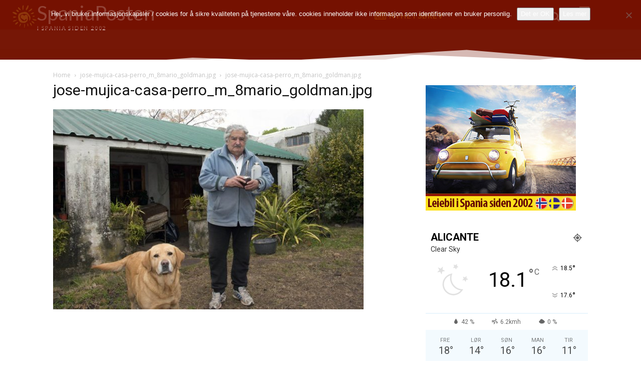

--- FILE ---
content_type: text/html; charset=UTF-8
request_url: https://spania.no/samfunn-kultur/spanjolene-begeistret-for-verdens-fattigste-president/attachment/attachment-jose-mujica-casa-perro_m_8mario_goldman-jpg/
body_size: 62128
content:
<!doctype html >
<html dir="ltr" lang="nb-NO" prefix="og: https://ogp.me/ns#">
<head><style>img.lazy{min-height:1px}</style><link href="https://spania.no/wp-content/plugins/w3-total-cache/pub/js/lazyload.min.js" as="script">
    <meta charset="UTF-8" />
    <title>jose-mujica-casa-perro_m_8mario_goldman.jpg - SpaniaPosten | Nyheter fra Alicante, Malaga, Gran Canaria</title>
    <meta name="viewport" content="width=device-width, initial-scale=1.0">
    <link rel="pingback" href="https://spania.no/xmlrpc.php" />
    	<style>img:is([sizes="auto" i], [sizes^="auto," i]) { contain-intrinsic-size: 3000px 1500px }</style>
	
		<!-- All in One SEO Pro 4.9.3 - aioseo.com -->
	<meta name="robots" content="max-image-preview:large" />
	<meta name="author" content="SpaniaPosten"/>
	<link rel="canonical" href="https://spania.no/samfunn-kultur/spanjolene-begeistret-for-verdens-fattigste-president/attachment/attachment-jose-mujica-casa-perro_m_8mario_goldman-jpg/" />
	<meta name="generator" content="All in One SEO Pro (AIOSEO) 4.9.3" />
		<meta property="og:locale" content="nb_NO" />
		<meta property="og:site_name" content="SpaniaPosten | Nyheter fra Alicante, Malaga, Gran Canaria - Siste nytt fra Torrevieja, Marbella, Albir, Fuengirola, Guardamar, Alfaz m.m." />
		<meta property="og:type" content="article" />
		<meta property="og:title" content="jose-mujica-casa-perro_m_8mario_goldman.jpg - SpaniaPosten | Nyheter fra Alicante, Malaga, Gran Canaria" />
		<meta property="og:url" content="https://spania.no/samfunn-kultur/spanjolene-begeistret-for-verdens-fattigste-president/attachment/attachment-jose-mujica-casa-perro_m_8mario_goldman-jpg/" />
		<meta property="og:image" content="https://spania.no/wp-content/uploads/2023/03/leiebil-spania.jpg" />
		<meta property="og:image:secure_url" content="https://spania.no/wp-content/uploads/2023/03/leiebil-spania.jpg" />
		<meta property="og:image:width" content="1280" />
		<meta property="og:image:height" content="892" />
		<meta property="article:published_time" content="2014-05-22T10:48:20+00:00" />
		<meta property="article:modified_time" content="2020-05-26T21:26:27+00:00" />
		<meta property="article:publisher" content="https://www.facebook.com/spaniaposten.no" />
		<meta name="twitter:card" content="summary_large_image" />
		<meta name="twitter:site" content="@spaniaposten" />
		<meta name="twitter:title" content="jose-mujica-casa-perro_m_8mario_goldman.jpg - SpaniaPosten | Nyheter fra Alicante, Malaga, Gran Canaria" />
		<meta name="twitter:creator" content="@spaniaposten" />
		<meta name="twitter:image" content="https://spania.no/wp-content/uploads/2023/03/leiebil-spania.jpg" />
		<script type="application/ld+json" class="aioseo-schema">
			{"@context":"https:\/\/schema.org","@graph":[{"@type":"BreadcrumbList","@id":"https:\/\/spania.no\/samfunn-kultur\/spanjolene-begeistret-for-verdens-fattigste-president\/attachment\/attachment-jose-mujica-casa-perro_m_8mario_goldman-jpg\/#breadcrumblist","itemListElement":[{"@type":"ListItem","@id":"https:\/\/spania.no#listItem","position":1,"name":"Home","item":"https:\/\/spania.no","nextItem":{"@type":"ListItem","@id":"https:\/\/spania.no\/samfunn-kultur\/spanjolene-begeistret-for-verdens-fattigste-president\/attachment\/attachment-jose-mujica-casa-perro_m_8mario_goldman-jpg\/#listItem","name":"jose-mujica-casa-perro_m_8mario_goldman.jpg"}},{"@type":"ListItem","@id":"https:\/\/spania.no\/samfunn-kultur\/spanjolene-begeistret-for-verdens-fattigste-president\/attachment\/attachment-jose-mujica-casa-perro_m_8mario_goldman-jpg\/#listItem","position":2,"name":"jose-mujica-casa-perro_m_8mario_goldman.jpg","previousItem":{"@type":"ListItem","@id":"https:\/\/spania.no#listItem","name":"Home"}}]},{"@type":"ItemPage","@id":"https:\/\/spania.no\/samfunn-kultur\/spanjolene-begeistret-for-verdens-fattigste-president\/attachment\/attachment-jose-mujica-casa-perro_m_8mario_goldman-jpg\/#itempage","url":"https:\/\/spania.no\/samfunn-kultur\/spanjolene-begeistret-for-verdens-fattigste-president\/attachment\/attachment-jose-mujica-casa-perro_m_8mario_goldman-jpg\/","name":"jose-mujica-casa-perro_m_8mario_goldman.jpg - SpaniaPosten | Nyheter fra Alicante, Malaga, Gran Canaria","inLanguage":"nb-NO","isPartOf":{"@id":"https:\/\/spania.no\/#website"},"breadcrumb":{"@id":"https:\/\/spania.no\/samfunn-kultur\/spanjolene-begeistret-for-verdens-fattigste-president\/attachment\/attachment-jose-mujica-casa-perro_m_8mario_goldman-jpg\/#breadcrumblist"},"author":{"@id":"https:\/\/spania.no\/author\/k_d7572291\/#author"},"creator":{"@id":"https:\/\/spania.no\/author\/k_d7572291\/#author"},"datePublished":"2014-05-22T10:48:20+02:00","dateModified":"2020-05-26T21:26:27+02:00"},{"@type":"Organization","@id":"https:\/\/spania.no\/#organization","name":"SpaniaPosten - Alicante, Malaga, Gran Canaria | Nyheter og reisetips","description":"Siste nytt fra Torrevieja, Marbella, Albir, Fuengirola, Guardamar, Alfaz m.m.","url":"https:\/\/spania.no\/","telephone":"+34694441084","logo":{"@type":"ImageObject","url":"https:\/\/spania.no\/wp-content\/uploads\/2023\/07\/app-logo.png","@id":"https:\/\/spania.no\/samfunn-kultur\/spanjolene-begeistret-for-verdens-fattigste-president\/attachment\/attachment-jose-mujica-casa-perro_m_8mario_goldman-jpg\/#organizationLogo","width":1024,"height":1024,"caption":"#image_title"},"image":{"@id":"https:\/\/spania.no\/samfunn-kultur\/spanjolene-begeistret-for-verdens-fattigste-president\/attachment\/attachment-jose-mujica-casa-perro_m_8mario_goldman-jpg\/#organizationLogo"},"sameAs":["https:\/\/twitter.com\/spaniaposten","https:\/\/instagram.com\/spaniaposten"]},{"@type":"Person","@id":"https:\/\/spania.no\/author\/k_d7572291\/#author","url":"https:\/\/spania.no\/author\/k_d7572291\/","name":"SpaniaPosten","image":{"@type":"ImageObject","@id":"https:\/\/spania.no\/samfunn-kultur\/spanjolene-begeistret-for-verdens-fattigste-president\/attachment\/attachment-jose-mujica-casa-perro_m_8mario_goldman-jpg\/#authorImage","url":"https:\/\/secure.gravatar.com\/avatar\/2dae17802cb325f834b889d4c404f6bc483993381e93056ac6840c816151c613?s=96&d=mm&r=g","width":96,"height":96,"caption":"SpaniaPosten"}},{"@type":"WebPage","@id":"https:\/\/spania.no\/samfunn-kultur\/spanjolene-begeistret-for-verdens-fattigste-president\/attachment\/attachment-jose-mujica-casa-perro_m_8mario_goldman-jpg\/#webpage","url":"https:\/\/spania.no\/samfunn-kultur\/spanjolene-begeistret-for-verdens-fattigste-president\/attachment\/attachment-jose-mujica-casa-perro_m_8mario_goldman-jpg\/","name":"jose-mujica-casa-perro_m_8mario_goldman.jpg - SpaniaPosten | Nyheter fra Alicante, Malaga, Gran Canaria","inLanguage":"nb-NO","isPartOf":{"@id":"https:\/\/spania.no\/#website"},"breadcrumb":{"@id":"https:\/\/spania.no\/samfunn-kultur\/spanjolene-begeistret-for-verdens-fattigste-president\/attachment\/attachment-jose-mujica-casa-perro_m_8mario_goldman-jpg\/#breadcrumblist"},"author":{"@id":"https:\/\/spania.no\/author\/k_d7572291\/#author"},"creator":{"@id":"https:\/\/spania.no\/author\/k_d7572291\/#author"},"datePublished":"2014-05-22T10:48:20+02:00","dateModified":"2020-05-26T21:26:27+02:00"},{"@type":"WebSite","@id":"https:\/\/spania.no\/#website","url":"https:\/\/spania.no\/","name":"SpaniaPosten - Alicante, Malaga, Gran Canaria","alternateName":"spania.no","description":"Siste nytt fra Torrevieja, Marbella, Albir, Fuengirola, Guardamar, Alfaz m.m.","inLanguage":"nb-NO","publisher":{"@id":"https:\/\/spania.no\/#organization"}}]}
		</script>
		<!-- All in One SEO Pro -->

<link rel='dns-prefetch' href='//cdn.jsdelivr.net' />
<link rel='dns-prefetch' href='//fonts.googleapis.com' />
<link rel="alternate" type="application/rss+xml" title="SpaniaPosten | Nyheter fra Alicante, Malaga, Gran Canaria &raquo; strøm" href="https://spania.no/feed/" />
<link rel="alternate" type="application/rss+xml" title="SpaniaPosten | Nyheter fra Alicante, Malaga, Gran Canaria &raquo; kommentarstrøm" href="https://spania.no/comments/feed/" />
<script type="text/javascript">
/* <![CDATA[ */
window._wpemojiSettings = {"baseUrl":"https:\/\/s.w.org\/images\/core\/emoji\/16.0.1\/72x72\/","ext":".png","svgUrl":"https:\/\/s.w.org\/images\/core\/emoji\/16.0.1\/svg\/","svgExt":".svg","source":{"concatemoji":"https:\/\/spania.no\/wp-includes\/js\/wp-emoji-release.min.js?ver=6.8.3"}};
/*! This file is auto-generated */
!function(s,n){var o,i,e;function c(e){try{var t={supportTests:e,timestamp:(new Date).valueOf()};sessionStorage.setItem(o,JSON.stringify(t))}catch(e){}}function p(e,t,n){e.clearRect(0,0,e.canvas.width,e.canvas.height),e.fillText(t,0,0);var t=new Uint32Array(e.getImageData(0,0,e.canvas.width,e.canvas.height).data),a=(e.clearRect(0,0,e.canvas.width,e.canvas.height),e.fillText(n,0,0),new Uint32Array(e.getImageData(0,0,e.canvas.width,e.canvas.height).data));return t.every(function(e,t){return e===a[t]})}function u(e,t){e.clearRect(0,0,e.canvas.width,e.canvas.height),e.fillText(t,0,0);for(var n=e.getImageData(16,16,1,1),a=0;a<n.data.length;a++)if(0!==n.data[a])return!1;return!0}function f(e,t,n,a){switch(t){case"flag":return n(e,"\ud83c\udff3\ufe0f\u200d\u26a7\ufe0f","\ud83c\udff3\ufe0f\u200b\u26a7\ufe0f")?!1:!n(e,"\ud83c\udde8\ud83c\uddf6","\ud83c\udde8\u200b\ud83c\uddf6")&&!n(e,"\ud83c\udff4\udb40\udc67\udb40\udc62\udb40\udc65\udb40\udc6e\udb40\udc67\udb40\udc7f","\ud83c\udff4\u200b\udb40\udc67\u200b\udb40\udc62\u200b\udb40\udc65\u200b\udb40\udc6e\u200b\udb40\udc67\u200b\udb40\udc7f");case"emoji":return!a(e,"\ud83e\udedf")}return!1}function g(e,t,n,a){var r="undefined"!=typeof WorkerGlobalScope&&self instanceof WorkerGlobalScope?new OffscreenCanvas(300,150):s.createElement("canvas"),o=r.getContext("2d",{willReadFrequently:!0}),i=(o.textBaseline="top",o.font="600 32px Arial",{});return e.forEach(function(e){i[e]=t(o,e,n,a)}),i}function t(e){var t=s.createElement("script");t.src=e,t.defer=!0,s.head.appendChild(t)}"undefined"!=typeof Promise&&(o="wpEmojiSettingsSupports",i=["flag","emoji"],n.supports={everything:!0,everythingExceptFlag:!0},e=new Promise(function(e){s.addEventListener("DOMContentLoaded",e,{once:!0})}),new Promise(function(t){var n=function(){try{var e=JSON.parse(sessionStorage.getItem(o));if("object"==typeof e&&"number"==typeof e.timestamp&&(new Date).valueOf()<e.timestamp+604800&&"object"==typeof e.supportTests)return e.supportTests}catch(e){}return null}();if(!n){if("undefined"!=typeof Worker&&"undefined"!=typeof OffscreenCanvas&&"undefined"!=typeof URL&&URL.createObjectURL&&"undefined"!=typeof Blob)try{var e="postMessage("+g.toString()+"("+[JSON.stringify(i),f.toString(),p.toString(),u.toString()].join(",")+"));",a=new Blob([e],{type:"text/javascript"}),r=new Worker(URL.createObjectURL(a),{name:"wpTestEmojiSupports"});return void(r.onmessage=function(e){c(n=e.data),r.terminate(),t(n)})}catch(e){}c(n=g(i,f,p,u))}t(n)}).then(function(e){for(var t in e)n.supports[t]=e[t],n.supports.everything=n.supports.everything&&n.supports[t],"flag"!==t&&(n.supports.everythingExceptFlag=n.supports.everythingExceptFlag&&n.supports[t]);n.supports.everythingExceptFlag=n.supports.everythingExceptFlag&&!n.supports.flag,n.DOMReady=!1,n.readyCallback=function(){n.DOMReady=!0}}).then(function(){return e}).then(function(){var e;n.supports.everything||(n.readyCallback(),(e=n.source||{}).concatemoji?t(e.concatemoji):e.wpemoji&&e.twemoji&&(t(e.twemoji),t(e.wpemoji)))}))}((window,document),window._wpemojiSettings);
/* ]]> */
</script>
<!-- spania.no is managing ads with Advanced Ads 2.0.16 – https://wpadvancedads.com/ --><script id="spani-ready">
			window.advanced_ads_ready=function(e,a){a=a||"complete";var d=function(e){return"interactive"===a?"loading"!==e:"complete"===e};d(document.readyState)?e():document.addEventListener("readystatechange",(function(a){d(a.target.readyState)&&e()}),{once:"interactive"===a})},window.advanced_ads_ready_queue=window.advanced_ads_ready_queue||[];		</script>
		<style id='wp-emoji-styles-inline-css' type='text/css'>

	img.wp-smiley, img.emoji {
		display: inline !important;
		border: none !important;
		box-shadow: none !important;
		height: 1em !important;
		width: 1em !important;
		margin: 0 0.07em !important;
		vertical-align: -0.1em !important;
		background: none !important;
		padding: 0 !important;
	}
</style>
<style id='classic-theme-styles-inline-css' type='text/css'>
/*! This file is auto-generated */
.wp-block-button__link{color:#fff;background-color:#32373c;border-radius:9999px;box-shadow:none;text-decoration:none;padding:calc(.667em + 2px) calc(1.333em + 2px);font-size:1.125em}.wp-block-file__button{background:#32373c;color:#fff;text-decoration:none}
</style>
<link rel='stylesheet' id='aioseo/css/src/vue/standalone/blocks/table-of-contents/global.scss-css' href='https://spania.no/wp-content/plugins/all-in-one-seo-pack-pro/dist/Pro/assets/css/table-of-contents/global.e90f6d47.css?ver=4.9.3' type='text/css' media='all' />
<link rel='stylesheet' id='aioseo/css/src/vue/standalone/blocks/pro/recipe/global.scss-css' href='https://spania.no/wp-content/plugins/all-in-one-seo-pack-pro/dist/Pro/assets/css/recipe/global.67a3275f.css?ver=4.9.3' type='text/css' media='all' />
<link rel='stylesheet' id='aioseo/css/src/vue/standalone/blocks/pro/product/global.scss-css' href='https://spania.no/wp-content/plugins/all-in-one-seo-pack-pro/dist/Pro/assets/css/product/global.61066cfb.css?ver=4.9.3' type='text/css' media='all' />
<style id='global-styles-inline-css' type='text/css'>
:root{--wp--preset--aspect-ratio--square: 1;--wp--preset--aspect-ratio--4-3: 4/3;--wp--preset--aspect-ratio--3-4: 3/4;--wp--preset--aspect-ratio--3-2: 3/2;--wp--preset--aspect-ratio--2-3: 2/3;--wp--preset--aspect-ratio--16-9: 16/9;--wp--preset--aspect-ratio--9-16: 9/16;--wp--preset--color--black: #000000;--wp--preset--color--cyan-bluish-gray: #abb8c3;--wp--preset--color--white: #ffffff;--wp--preset--color--pale-pink: #f78da7;--wp--preset--color--vivid-red: #cf2e2e;--wp--preset--color--luminous-vivid-orange: #ff6900;--wp--preset--color--luminous-vivid-amber: #fcb900;--wp--preset--color--light-green-cyan: #7bdcb5;--wp--preset--color--vivid-green-cyan: #00d084;--wp--preset--color--pale-cyan-blue: #8ed1fc;--wp--preset--color--vivid-cyan-blue: #0693e3;--wp--preset--color--vivid-purple: #9b51e0;--wp--preset--gradient--vivid-cyan-blue-to-vivid-purple: linear-gradient(135deg,rgba(6,147,227,1) 0%,rgb(155,81,224) 100%);--wp--preset--gradient--light-green-cyan-to-vivid-green-cyan: linear-gradient(135deg,rgb(122,220,180) 0%,rgb(0,208,130) 100%);--wp--preset--gradient--luminous-vivid-amber-to-luminous-vivid-orange: linear-gradient(135deg,rgba(252,185,0,1) 0%,rgba(255,105,0,1) 100%);--wp--preset--gradient--luminous-vivid-orange-to-vivid-red: linear-gradient(135deg,rgba(255,105,0,1) 0%,rgb(207,46,46) 100%);--wp--preset--gradient--very-light-gray-to-cyan-bluish-gray: linear-gradient(135deg,rgb(238,238,238) 0%,rgb(169,184,195) 100%);--wp--preset--gradient--cool-to-warm-spectrum: linear-gradient(135deg,rgb(74,234,220) 0%,rgb(151,120,209) 20%,rgb(207,42,186) 40%,rgb(238,44,130) 60%,rgb(251,105,98) 80%,rgb(254,248,76) 100%);--wp--preset--gradient--blush-light-purple: linear-gradient(135deg,rgb(255,206,236) 0%,rgb(152,150,240) 100%);--wp--preset--gradient--blush-bordeaux: linear-gradient(135deg,rgb(254,205,165) 0%,rgb(254,45,45) 50%,rgb(107,0,62) 100%);--wp--preset--gradient--luminous-dusk: linear-gradient(135deg,rgb(255,203,112) 0%,rgb(199,81,192) 50%,rgb(65,88,208) 100%);--wp--preset--gradient--pale-ocean: linear-gradient(135deg,rgb(255,245,203) 0%,rgb(182,227,212) 50%,rgb(51,167,181) 100%);--wp--preset--gradient--electric-grass: linear-gradient(135deg,rgb(202,248,128) 0%,rgb(113,206,126) 100%);--wp--preset--gradient--midnight: linear-gradient(135deg,rgb(2,3,129) 0%,rgb(40,116,252) 100%);--wp--preset--font-size--small: 11px;--wp--preset--font-size--medium: 20px;--wp--preset--font-size--large: 32px;--wp--preset--font-size--x-large: 42px;--wp--preset--font-size--regular: 15px;--wp--preset--font-size--larger: 50px;--wp--preset--spacing--20: 0.44rem;--wp--preset--spacing--30: 0.67rem;--wp--preset--spacing--40: 1rem;--wp--preset--spacing--50: 1.5rem;--wp--preset--spacing--60: 2.25rem;--wp--preset--spacing--70: 3.38rem;--wp--preset--spacing--80: 5.06rem;--wp--preset--shadow--natural: 6px 6px 9px rgba(0, 0, 0, 0.2);--wp--preset--shadow--deep: 12px 12px 50px rgba(0, 0, 0, 0.4);--wp--preset--shadow--sharp: 6px 6px 0px rgba(0, 0, 0, 0.2);--wp--preset--shadow--outlined: 6px 6px 0px -3px rgba(255, 255, 255, 1), 6px 6px rgba(0, 0, 0, 1);--wp--preset--shadow--crisp: 6px 6px 0px rgba(0, 0, 0, 1);}:where(.is-layout-flex){gap: 0.5em;}:where(.is-layout-grid){gap: 0.5em;}body .is-layout-flex{display: flex;}.is-layout-flex{flex-wrap: wrap;align-items: center;}.is-layout-flex > :is(*, div){margin: 0;}body .is-layout-grid{display: grid;}.is-layout-grid > :is(*, div){margin: 0;}:where(.wp-block-columns.is-layout-flex){gap: 2em;}:where(.wp-block-columns.is-layout-grid){gap: 2em;}:where(.wp-block-post-template.is-layout-flex){gap: 1.25em;}:where(.wp-block-post-template.is-layout-grid){gap: 1.25em;}.has-black-color{color: var(--wp--preset--color--black) !important;}.has-cyan-bluish-gray-color{color: var(--wp--preset--color--cyan-bluish-gray) !important;}.has-white-color{color: var(--wp--preset--color--white) !important;}.has-pale-pink-color{color: var(--wp--preset--color--pale-pink) !important;}.has-vivid-red-color{color: var(--wp--preset--color--vivid-red) !important;}.has-luminous-vivid-orange-color{color: var(--wp--preset--color--luminous-vivid-orange) !important;}.has-luminous-vivid-amber-color{color: var(--wp--preset--color--luminous-vivid-amber) !important;}.has-light-green-cyan-color{color: var(--wp--preset--color--light-green-cyan) !important;}.has-vivid-green-cyan-color{color: var(--wp--preset--color--vivid-green-cyan) !important;}.has-pale-cyan-blue-color{color: var(--wp--preset--color--pale-cyan-blue) !important;}.has-vivid-cyan-blue-color{color: var(--wp--preset--color--vivid-cyan-blue) !important;}.has-vivid-purple-color{color: var(--wp--preset--color--vivid-purple) !important;}.has-black-background-color{background-color: var(--wp--preset--color--black) !important;}.has-cyan-bluish-gray-background-color{background-color: var(--wp--preset--color--cyan-bluish-gray) !important;}.has-white-background-color{background-color: var(--wp--preset--color--white) !important;}.has-pale-pink-background-color{background-color: var(--wp--preset--color--pale-pink) !important;}.has-vivid-red-background-color{background-color: var(--wp--preset--color--vivid-red) !important;}.has-luminous-vivid-orange-background-color{background-color: var(--wp--preset--color--luminous-vivid-orange) !important;}.has-luminous-vivid-amber-background-color{background-color: var(--wp--preset--color--luminous-vivid-amber) !important;}.has-light-green-cyan-background-color{background-color: var(--wp--preset--color--light-green-cyan) !important;}.has-vivid-green-cyan-background-color{background-color: var(--wp--preset--color--vivid-green-cyan) !important;}.has-pale-cyan-blue-background-color{background-color: var(--wp--preset--color--pale-cyan-blue) !important;}.has-vivid-cyan-blue-background-color{background-color: var(--wp--preset--color--vivid-cyan-blue) !important;}.has-vivid-purple-background-color{background-color: var(--wp--preset--color--vivid-purple) !important;}.has-black-border-color{border-color: var(--wp--preset--color--black) !important;}.has-cyan-bluish-gray-border-color{border-color: var(--wp--preset--color--cyan-bluish-gray) !important;}.has-white-border-color{border-color: var(--wp--preset--color--white) !important;}.has-pale-pink-border-color{border-color: var(--wp--preset--color--pale-pink) !important;}.has-vivid-red-border-color{border-color: var(--wp--preset--color--vivid-red) !important;}.has-luminous-vivid-orange-border-color{border-color: var(--wp--preset--color--luminous-vivid-orange) !important;}.has-luminous-vivid-amber-border-color{border-color: var(--wp--preset--color--luminous-vivid-amber) !important;}.has-light-green-cyan-border-color{border-color: var(--wp--preset--color--light-green-cyan) !important;}.has-vivid-green-cyan-border-color{border-color: var(--wp--preset--color--vivid-green-cyan) !important;}.has-pale-cyan-blue-border-color{border-color: var(--wp--preset--color--pale-cyan-blue) !important;}.has-vivid-cyan-blue-border-color{border-color: var(--wp--preset--color--vivid-cyan-blue) !important;}.has-vivid-purple-border-color{border-color: var(--wp--preset--color--vivid-purple) !important;}.has-vivid-cyan-blue-to-vivid-purple-gradient-background{background: var(--wp--preset--gradient--vivid-cyan-blue-to-vivid-purple) !important;}.has-light-green-cyan-to-vivid-green-cyan-gradient-background{background: var(--wp--preset--gradient--light-green-cyan-to-vivid-green-cyan) !important;}.has-luminous-vivid-amber-to-luminous-vivid-orange-gradient-background{background: var(--wp--preset--gradient--luminous-vivid-amber-to-luminous-vivid-orange) !important;}.has-luminous-vivid-orange-to-vivid-red-gradient-background{background: var(--wp--preset--gradient--luminous-vivid-orange-to-vivid-red) !important;}.has-very-light-gray-to-cyan-bluish-gray-gradient-background{background: var(--wp--preset--gradient--very-light-gray-to-cyan-bluish-gray) !important;}.has-cool-to-warm-spectrum-gradient-background{background: var(--wp--preset--gradient--cool-to-warm-spectrum) !important;}.has-blush-light-purple-gradient-background{background: var(--wp--preset--gradient--blush-light-purple) !important;}.has-blush-bordeaux-gradient-background{background: var(--wp--preset--gradient--blush-bordeaux) !important;}.has-luminous-dusk-gradient-background{background: var(--wp--preset--gradient--luminous-dusk) !important;}.has-pale-ocean-gradient-background{background: var(--wp--preset--gradient--pale-ocean) !important;}.has-electric-grass-gradient-background{background: var(--wp--preset--gradient--electric-grass) !important;}.has-midnight-gradient-background{background: var(--wp--preset--gradient--midnight) !important;}.has-small-font-size{font-size: var(--wp--preset--font-size--small) !important;}.has-medium-font-size{font-size: var(--wp--preset--font-size--medium) !important;}.has-large-font-size{font-size: var(--wp--preset--font-size--large) !important;}.has-x-large-font-size{font-size: var(--wp--preset--font-size--x-large) !important;}
:where(.wp-block-post-template.is-layout-flex){gap: 1.25em;}:where(.wp-block-post-template.is-layout-grid){gap: 1.25em;}
:where(.wp-block-columns.is-layout-flex){gap: 2em;}:where(.wp-block-columns.is-layout-grid){gap: 2em;}
:root :where(.wp-block-pullquote){font-size: 1.5em;line-height: 1.6;}
</style>
<link rel='stylesheet' id='cookie-notice-front-css' href='https://spania.no/wp-content/plugins/cookie-notice/css/front.min.css?ver=2.5.11' type='text/css' media='all' />
<link rel='stylesheet' id='td-plugin-multi-purpose-css' href='https://spania.no/wp-content/plugins/td-composer/td-multi-purpose/style.css?ver=492e3cf54bd42df3b24a3de8e2307cafx' type='text/css' media='all' />
<link rel='stylesheet' id='google-fonts-style-css' href='https://fonts.googleapis.com/css?family=Lato%3A400%7CMontserrat%3A400%7COpen+Sans%3A400%2C600%2C700%7CRoboto%3A400%2C600%2C700%7CLato%3A500%2C700%2C600%2C400%2C900%2C300%7CMontserrat%3A300%2C500%2C700%2C400&#038;display=swap&#038;ver=12.7.1' type='text/css' media='all' />
<link rel='stylesheet' id='newsletter-css' href='https://spania.no/wp-content/plugins/newsletter/style.css?ver=9.1.1' type='text/css' media='all' />
<link rel='stylesheet' id='font_awesome-css' href='https://spania.no/wp-content/plugins/td-composer/assets/fonts/font-awesome/font-awesome.css?ver=492e3cf54bd42df3b24a3de8e2307cafx' type='text/css' media='all' />
<link rel='stylesheet' id='td-theme-css' href='https://spania.no/wp-content/themes/Newspaper/style.css?ver=12.7.1' type='text/css' media='all' />
<style id='td-theme-inline-css' type='text/css'>@media (max-width:767px){.td-header-desktop-wrap{display:none}}@media (min-width:767px){.td-header-mobile-wrap{display:none}}</style>
<link rel='stylesheet' id='wpjb-glyphs-css' href='https://spania.no/wp-content/plugins/wpjobboard/public/css/wpjb-glyphs.css?ver=5.12.1' type='text/css' media='all' />
<link rel='stylesheet' id='wpjb-css-css' href='https://spania.no/wp-content/plugins/wpjobboard/public/css/frontend.css?ver=5.12.1' type='text/css' media='all' />
<link rel='stylesheet' id='td-legacy-framework-front-style-css' href='https://spania.no/wp-content/plugins/td-composer/legacy/Newspaper/assets/css/td_legacy_main.css?ver=492e3cf54bd42df3b24a3de8e2307cafx' type='text/css' media='all' />
<link rel='stylesheet' id='tdb_style_cloud_templates_front-css' href='https://spania.no/wp-content/plugins/td-cloud-library/assets/css/tdb_main.css?ver=d578089f160957352b9b4ca6d880fd8f' type='text/css' media='all' />
<script type="text/javascript" id="jquery-core-js-extra">
/* <![CDATA[ */
var appp_ajax_login = {"processing":"Logging in....","required":"Fields are required","error":"Error Logging in"};
/* ]]> */
</script>
<script type="text/javascript" src="https://spania.no/wp-includes/js/jquery/jquery.min.js?ver=3.7.1" id="jquery-core-js"></script>
<script type="text/javascript" src="https://spania.no/wp-includes/js/jquery/jquery-migrate.min.js?ver=3.4.1" id="jquery-migrate-js"></script>
<script type="text/javascript" id="cookie-notice-front-js-before">
/* <![CDATA[ */
var cnArgs = {"ajaxUrl":"https:\/\/spania.no\/wp-admin\/admin-ajax.php","nonce":"febe79b0df","hideEffect":"none","position":"top","onScroll":false,"onScrollOffset":100,"onClick":false,"cookieName":"cookie_notice_accepted","cookieTime":7862400,"cookieTimeRejected":2592000,"globalCookie":false,"redirection":false,"cache":true,"revokeCookies":false,"revokeCookiesOpt":"automatic"};
/* ]]> */
</script>
<script type="text/javascript" src="https://spania.no/wp-content/plugins/cookie-notice/js/front.min.js?ver=2.5.11" id="cookie-notice-front-js"></script>
<script type="text/javascript" id="advanced-ads-advanced-js-js-extra">
/* <![CDATA[ */
var advads_options = {"blog_id":"1","privacy":{"custom-cookie-name":"spaniaposten","custom-cookie-value":"ads","consent-method":"iab_tcf_20","enabled":false,"state":"not_needed"}};
/* ]]> */
</script>
<script type="text/javascript" src="https://spania.no/wp-content/plugins/advanced-ads/public/assets/js/advanced.min.js?ver=2.0.16" id="advanced-ads-advanced-js-js"></script>
<script type="text/javascript" id="advanced_ads_pro/visitor_conditions-js-extra">
/* <![CDATA[ */
var advanced_ads_pro_visitor_conditions = {"referrer_cookie_name":"advanced_ads_pro_visitor_referrer","referrer_exdays":"365","page_impr_cookie_name":"advanced_ads_page_impressions","page_impr_exdays":"3650"};
/* ]]> */
</script>
<script type="text/javascript" src="https://spania.no/wp-content/plugins/advanced-ads-pro/modules/advanced-visitor-conditions/inc/conditions.min.js?ver=3.0.8" id="advanced_ads_pro/visitor_conditions-js"></script>
<script type="text/javascript" id="wpjb-js-js-extra">
/* <![CDATA[ */
var WpjbData = {"no_jobs_found":"No job listings found","no_resumes_found":"No resumes found","load_x_more":"Load %d more","date_format":"Y\/m\/d","datepicker_date_format":"yy\/mm\/dd","max_date":"9999\/12\/31"};
/* ]]> */
</script>
<script type="text/javascript" src="https://spania.no/wp-content/plugins/wpjobboard/public/js/frontend.js?ver=5.12.1" id="wpjb-js-js"></script>
<script type="text/javascript" src="https://spania.no/wp-content/plugins/apppresser/js/no-app.js?ver=4.5.2" id="appp-no-app-js"></script>
<link rel="https://api.w.org/" href="https://spania.no/wp-json/" /><link rel="alternate" title="JSON" type="application/json" href="https://spania.no/wp-json/wp/v2/media/33331" /><link rel="EditURI" type="application/rsd+xml" title="RSD" href="https://spania.no/xmlrpc.php?rsd" />
<meta name="generator" content="WordPress 6.8.3" />
<link rel='shortlink' href='https://spania.no/?p=33331' />
<link rel="alternate" title="oEmbed (JSON)" type="application/json+oembed" href="https://spania.no/wp-json/oembed/1.0/embed?url=https%3A%2F%2Fspania.no%2Fsamfunn-kultur%2Fspanjolene-begeistret-for-verdens-fattigste-president%2Fattachment%2Fattachment-jose-mujica-casa-perro_m_8mario_goldman-jpg%2F" />
<link rel="alternate" title="oEmbed (XML)" type="text/xml+oembed" href="https://spania.no/wp-json/oembed/1.0/embed?url=https%3A%2F%2Fspania.no%2Fsamfunn-kultur%2Fspanjolene-begeistret-for-verdens-fattigste-president%2Fattachment%2Fattachment-jose-mujica-casa-perro_m_8mario_goldman-jpg%2F&#038;format=xml" />
<script>advads_items = { conditions: {}, display_callbacks: {}, display_effect_callbacks: {}, hide_callbacks: {}, backgrounds: {}, effect_durations: {}, close_functions: {}, showed: [] };</script><style type="text/css" id="spani-layer-custom-css"></style>    <script>
        window.tdb_global_vars = {"wpRestUrl":"https:\/\/spania.no\/wp-json\/","permalinkStructure":"\/%category%\/%postname%\/"};
        window.tdb_p_autoload_vars = {"isAjax":false,"isAdminBarShowing":false,"autoloadStatus":"off","origPostEditUrl":null};
    </script>
    
    <style id="tdb-global-colors">:root{--lc-contrast-co1:#ffd988;--lc-contrast-co2:#f5ad5f;--lc-white:#FFFFFF;--lc-lgrey:#EDEEEE;--lc-lgrey-c1:#cedfea;--lc-mgrey:#C1C6CA;--lc-primary:#48b0f2;--lc-lprimary:#94d5ff;--lc-dprimary:#007ac8;--lc-black:#18242c;--lc-greyish:#EEF0F4;--lc-dark-blue:#0F4A71;--lc-dark-grey:#969FA4;--lc-darker-blue:#0D3A55;--today-news-dark-bg:#000000;--today-news-accent:#CE0000;--today-news-white:#FFFFFF;--today-news-white-transparent:rgba(255,255,255,0.75);--today-news-white-transparent2:rgba(255,255,255,0.1);--today-news-dark-gray:#222222;--today-news-light-gray:#d8d8d8;--chained-news-white:#FFFFFF;--chained-news-black:black;--chained-news-blue:#761706;--chained-news-gray:rgb(229,229,229);--chained-news-separator:rgb(117,117,117)}</style>

    
	            <style id="tdb-global-fonts">
                
:root{--sans-serif:Barlow;--serif:Faustina;--today_news_default:Lato;}
            </style>
            		<script type="text/javascript">
			var advadsCfpQueue = [];
			var advadsCfpAd = function( adID ) {
				if ( 'undefined' === typeof advadsProCfp ) {
					advadsCfpQueue.push( adID )
				} else {
					advadsProCfp.addElement( adID )
				}
			}
		</script>
		
<!-- JS generated by theme -->

<script type="text/javascript" id="td-generated-header-js">
    
    

	    var tdBlocksArray = []; //here we store all the items for the current page

	    // td_block class - each ajax block uses a object of this class for requests
	    function tdBlock() {
		    this.id = '';
		    this.block_type = 1; //block type id (1-234 etc)
		    this.atts = '';
		    this.td_column_number = '';
		    this.td_current_page = 1; //
		    this.post_count = 0; //from wp
		    this.found_posts = 0; //from wp
		    this.max_num_pages = 0; //from wp
		    this.td_filter_value = ''; //current live filter value
		    this.is_ajax_running = false;
		    this.td_user_action = ''; // load more or infinite loader (used by the animation)
		    this.header_color = '';
		    this.ajax_pagination_infinite_stop = ''; //show load more at page x
	    }

        // td_js_generator - mini detector
        ( function () {
            var htmlTag = document.getElementsByTagName("html")[0];

	        if ( navigator.userAgent.indexOf("MSIE 10.0") > -1 ) {
                htmlTag.className += ' ie10';
            }

            if ( !!navigator.userAgent.match(/Trident.*rv\:11\./) ) {
                htmlTag.className += ' ie11';
            }

	        if ( navigator.userAgent.indexOf("Edge") > -1 ) {
                htmlTag.className += ' ieEdge';
            }

            if ( /(iPad|iPhone|iPod)/g.test(navigator.userAgent) ) {
                htmlTag.className += ' td-md-is-ios';
            }

            var user_agent = navigator.userAgent.toLowerCase();
            if ( user_agent.indexOf("android") > -1 ) {
                htmlTag.className += ' td-md-is-android';
            }

            if ( -1 !== navigator.userAgent.indexOf('Mac OS X')  ) {
                htmlTag.className += ' td-md-is-os-x';
            }

            if ( /chrom(e|ium)/.test(navigator.userAgent.toLowerCase()) ) {
               htmlTag.className += ' td-md-is-chrome';
            }

            if ( -1 !== navigator.userAgent.indexOf('Firefox') ) {
                htmlTag.className += ' td-md-is-firefox';
            }

            if ( -1 !== navigator.userAgent.indexOf('Safari') && -1 === navigator.userAgent.indexOf('Chrome') ) {
                htmlTag.className += ' td-md-is-safari';
            }

            if( -1 !== navigator.userAgent.indexOf('IEMobile') ){
                htmlTag.className += ' td-md-is-iemobile';
            }

        })();

        var tdLocalCache = {};

        ( function () {
            "use strict";

            tdLocalCache = {
                data: {},
                remove: function (resource_id) {
                    delete tdLocalCache.data[resource_id];
                },
                exist: function (resource_id) {
                    return tdLocalCache.data.hasOwnProperty(resource_id) && tdLocalCache.data[resource_id] !== null;
                },
                get: function (resource_id) {
                    return tdLocalCache.data[resource_id];
                },
                set: function (resource_id, cachedData) {
                    tdLocalCache.remove(resource_id);
                    tdLocalCache.data[resource_id] = cachedData;
                }
            };
        })();

    
    
var td_viewport_interval_list=[{"limitBottom":767,"sidebarWidth":228},{"limitBottom":1018,"sidebarWidth":300},{"limitBottom":1140,"sidebarWidth":324}];
var td_animation_stack_effect="type0";
var tds_animation_stack=true;
var td_animation_stack_specific_selectors=".entry-thumb, img, .td-lazy-img";
var td_animation_stack_general_selectors=".td-animation-stack img, .td-animation-stack .entry-thumb, .post img, .td-animation-stack .td-lazy-img";
var tdc_is_installed="yes";
var tdc_domain_active=false;
var td_ajax_url="https:\/\/spania.no\/wp-admin\/admin-ajax.php?td_theme_name=Newspaper&v=12.7.1";
var td_get_template_directory_uri="https:\/\/spania.no\/wp-content\/plugins\/td-composer\/legacy\/common";
var tds_snap_menu="";
var tds_logo_on_sticky="";
var tds_header_style="";
var td_please_wait="Please wait...";
var td_email_user_pass_incorrect="User or password incorrect!";
var td_email_user_incorrect="Email or username incorrect!";
var td_email_incorrect="Email incorrect!";
var td_user_incorrect="Username incorrect!";
var td_email_user_empty="Email or username empty!";
var td_pass_empty="Pass empty!";
var td_pass_pattern_incorrect="Invalid Pass Pattern!";
var td_retype_pass_incorrect="Retyped Pass incorrect!";
var tds_more_articles_on_post_enable="";
var tds_more_articles_on_post_time_to_wait="";
var tds_more_articles_on_post_pages_distance_from_top=0;
var tds_captcha="";
var tds_theme_color_site_wide="#4db2ec";
var tds_smart_sidebar="";
var tdThemeName="Newspaper";
var tdThemeNameWl="Newspaper";
var td_magnific_popup_translation_tPrev="Previous (Left arrow key)";
var td_magnific_popup_translation_tNext="Next (Right arrow key)";
var td_magnific_popup_translation_tCounter="%curr% of %total%";
var td_magnific_popup_translation_ajax_tError="The content from %url% could not be loaded.";
var td_magnific_popup_translation_image_tError="The image #%curr% could not be loaded.";
var tdBlockNonce="4740f44025";
var tdMobileMenu="enabled";
var tdMobileSearch="enabled";
var tdDateNamesI18n={"month_names":["januar","februar","mars","april","mai","juni","juli","august","september","oktober","november","desember"],"month_names_short":["jan","feb","mar","apr","mai","jun","jul","aug","sep","okt","nov","des"],"day_names":["s\u00f8ndag","mandag","tirsdag","onsdag","torsdag","fredag","l\u00f8rdag"],"day_names_short":["s\u00f8n","man","tir","ons","tor","fre","l\u00f8r"]};
var tdb_modal_confirm="Save";
var tdb_modal_cancel="Cancel";
var tdb_modal_confirm_alt="Yes";
var tdb_modal_cancel_alt="No";
var td_deploy_mode="deploy";
var td_ad_background_click_link="";
var td_ad_background_click_target="";
</script>


<!-- Header style compiled by theme -->

<style>.td-mobile-content .td-mobile-main-menu>li>a{font-weight:500}.td-mobile-content .sub-menu a{font-weight:300}#td-mobile-nav,#td-mobile-nav .wpb_button,.td-search-wrap-mob{font-family:Lato}:root{--td_mobile_gradient_one_mob:#ffffff;--td_mobile_gradient_two_mob:#ffffff;--td_mobile_text_active_color:#75534d;--td_mobile_text_color:#75534d}</style>

<!-- Google tag (gtag.js) -->
<script async src="https://www.googletagmanager.com/gtag/js?id=G-BSC51P21ME"></script>
<script>
  window.dataLayer = window.dataLayer || [];
  function gtag(){dataLayer.push(arguments);}
  gtag('js', new Date());

  gtag('config', 'G-BSC51P21ME');
</script>


<script type="application/ld+json">
    {
        "@context": "https://schema.org",
        "@type": "BreadcrumbList",
        "itemListElement": [
            {
                "@type": "ListItem",
                "position": 1,
                "item": {
                    "@type": "WebSite",
                    "@id": "https://spania.no/",
                    "name": "Home"
                }
            },
            {
                "@type": "ListItem",
                "position": 2,
                    "item": {
                    "@type": "WebPage",
                    "@id": "https://spania.no/samfunn-kultur/spanjolene-begeistret-for-verdens-fattigste-president/",
                    "name": "Spanjolene begeistret for verdens fattigste president"
                }
            }
            ,{
                "@type": "ListItem",
                "position": 3,
                    "item": {
                    "@type": "WebPage",
                    "@id": "",
                    "name": "jose-mujica-casa-perro_m_8mario_goldman.jpg"                                
                }
            }    
        ]
    }
</script>
<link rel="icon" href="https://spania.no/wp-content/uploads/2021/12/cropped-spaniaposten-web-icon-1-32x32.png" sizes="32x32" />
<link rel="icon" href="https://spania.no/wp-content/uploads/2021/12/cropped-spaniaposten-web-icon-1-192x192.png" sizes="192x192" />
<link rel="apple-touch-icon" href="https://spania.no/wp-content/uploads/2021/12/cropped-spaniaposten-web-icon-1-180x180.png" />
<meta name="msapplication-TileImage" content="https://spania.no/wp-content/uploads/2021/12/cropped-spaniaposten-web-icon-1-270x270.png" />

<!-- Button style compiled by theme -->

<style></style>

	<style id="tdw-css-placeholder"></style></head>

<body class="attachment wp-singular attachment-template-default single single-attachment postid-33331 attachmentid-33331 attachment-jpeg wp-theme-Newspaper cookies-not-set attachment-jose-mujica-casa-perro_m_8mario_goldman-jpg global-block-template-1 tdb_template_116213 aa-prefix-spani-  tdc-header-template  tdc-footer-template td-animation-stack-type0 td-full-layout" itemscope="itemscope" itemtype="https://schema.org/WebPage">

    <div class="td-scroll-up" data-style="style1"><i class="td-icon-menu-up"></i></div>
    <div class="td-menu-background" style="visibility:hidden"></div>
<div id="td-mobile-nav" style="visibility:hidden">
    <div class="td-mobile-container">
        <!-- mobile menu top section -->
        <div class="td-menu-socials-wrap">
            <!-- socials -->
            <div class="td-menu-socials">
                
        <span class="td-social-icon-wrap">
            <a target="_blank" href="https://www.facebook.com/spaniaposten.no" title="Facebook">
                <i class="td-icon-font td-icon-facebook"></i>
                <span style="display: none">Facebook</span>
            </a>
        </span>
        <span class="td-social-icon-wrap">
            <a target="_blank" href="https://www.instagram.com/spaniaposten/" title="Instagram">
                <i class="td-icon-font td-icon-instagram"></i>
                <span style="display: none">Instagram</span>
            </a>
        </span>
        <span class="td-social-icon-wrap">
            <a target="_blank" href="https://twitter.com/spaniaposten" title="Twitter">
                <i class="td-icon-font td-icon-twitter"></i>
                <span style="display: none">Twitter</span>
            </a>
        </span>            </div>
            <!-- close button -->
            <div class="td-mobile-close">
                <span><i class="td-icon-close-mobile"></i></span>
            </div>
        </div>

        <!-- login section -->
        
        <!-- menu section -->
        <div class="td-mobile-content">
            <div class="menu-main-menu-v2-container"><ul id="menu-main-menu-v2" class="td-mobile-main-menu"><li id="menu-item-106423" class="menu-item menu-item-type-taxonomy menu-item-object-category menu-item-has-children menu-item-first menu-item-106423"><a href="https://spania.no/./nyheter/">Nyheter<i class="td-icon-menu-right td-element-after"></i></a>
<ul class="sub-menu">
	<li id="menu-item-106457" class="menu-item menu-item-type-custom menu-item-object-custom menu-item-106457"><a href="/nyheter/">Nyheter fra Spania</a></li>
	<li id="menu-item-106422" class="menu-item menu-item-type-taxonomy menu-item-object-category menu-item-106422"><a href="https://spania.no/./torrevieja/">Torrevieja &#038; Orihuela Costa</a></li>
	<li id="menu-item-106420" class="menu-item menu-item-type-taxonomy menu-item-object-category menu-item-106420"><a href="https://spania.no/./altea-albir-alfaz/">Albir, Altea nyheter</a></li>
	<li id="menu-item-106450" class="menu-item menu-item-type-taxonomy menu-item-object-category menu-item-106450"><a href="https://spania.no/./malaga-marbella-fuengirola/">Marbella, Fuengirola &#038; Malaga</a></li>
	<li id="menu-item-106755" class="menu-item menu-item-type-custom menu-item-object-custom menu-item-106755"><a href="/hus/">Bolig-markedet</a></li>
	<li id="menu-item-106419" class="menu-item menu-item-type-taxonomy menu-item-object-category menu-item-106419"><a href="https://spania.no/./okonomi-turisme-naeringsliv/">Økonomi, turisme &#038; næring</a></li>
	<li id="menu-item-115886" class="menu-item menu-item-type-taxonomy menu-item-object-category menu-item-115886"><a href="https://spania.no/./kanarioyene/">Kanariøyene</a></li>
</ul>
</li>
<li id="menu-item-106440" class="menu-item menu-item-type-custom menu-item-object-custom menu-item-has-children menu-item-106440"><a>Guider<i class="td-icon-menu-right td-element-after"></i></a>
<ul class="sub-menu">
	<li id="menu-item-106464" class="menu-item menu-item-type-custom menu-item-object-custom menu-item-106464"><a href="/tag/alicante/">Alicante</a></li>
	<li id="menu-item-106467" class="menu-item menu-item-type-custom menu-item-object-custom menu-item-106467"><a href="/tag/torrevieja/">Torrevieja</a></li>
	<li id="menu-item-106442" class="menu-item menu-item-type-post_type menu-item-object-page menu-item-106442"><a href="https://spania.no/andalusia/">Andalucia</a></li>
	<li id="menu-item-106465" class="menu-item menu-item-type-custom menu-item-object-custom menu-item-106465"><a href="/tag/gran-canaria/">Gran Canaria</a></li>
	<li id="menu-item-106466" class="menu-item menu-item-type-custom menu-item-object-custom menu-item-106466"><a href="/tag/tenerife/">Tenerife</a></li>
	<li id="menu-item-106445" class="menu-item menu-item-type-post_type menu-item-object-page menu-item-106445"><a href="https://spania.no/vaeret-temperatur-vaermelding-alicante-malaga-gran-canaria/">Været i Spania</a></li>
	<li id="menu-item-106946" class="menu-item menu-item-type-custom menu-item-object-custom menu-item-106946"><a href="/spania/kart/">Kart over Spania</a></li>
</ul>
</li>
<li id="menu-item-106448" class="menu-item menu-item-type-custom menu-item-object-custom menu-item-has-children menu-item-106448"><a href="/tag/fiesta/">Fiestas<i class="td-icon-menu-right td-element-after"></i></a>
<ul class="sub-menu">
	<li id="menu-item-106490" class="menu-item menu-item-type-custom menu-item-object-custom menu-item-106490"><a href="/tag/januar/">Januar</a></li>
	<li id="menu-item-106489" class="menu-item menu-item-type-custom menu-item-object-custom menu-item-106489"><a href="/tag/februar/">Februar</a></li>
	<li id="menu-item-106488" class="menu-item menu-item-type-custom menu-item-object-custom menu-item-106488"><a href="/tag/mars/">Mars</a></li>
	<li id="menu-item-106487" class="menu-item menu-item-type-custom menu-item-object-custom menu-item-106487"><a href="/tag/april/">April</a></li>
	<li id="menu-item-106492" class="menu-item menu-item-type-custom menu-item-object-custom menu-item-106492"><a href="/tag/mai/">Mai</a></li>
	<li id="menu-item-106748" class="menu-item menu-item-type-custom menu-item-object-custom menu-item-106748"><a href="/tag/juni/">Juni</a></li>
	<li id="menu-item-106749" class="menu-item menu-item-type-custom menu-item-object-custom menu-item-106749"><a href="/tag/juli/">Juli</a></li>
	<li id="menu-item-106750" class="menu-item menu-item-type-custom menu-item-object-custom menu-item-106750"><a href="/tag/august/">August</a></li>
	<li id="menu-item-106751" class="menu-item menu-item-type-custom menu-item-object-custom menu-item-106751"><a href="/tag/september/">September</a></li>
	<li id="menu-item-106752" class="menu-item menu-item-type-custom menu-item-object-custom menu-item-106752"><a href="/tag/oktober/">Oktober</a></li>
	<li id="menu-item-106753" class="menu-item menu-item-type-custom menu-item-object-custom menu-item-106753"><a href="/tag/november/">November</a></li>
	<li id="menu-item-106754" class="menu-item menu-item-type-custom menu-item-object-custom menu-item-106754"><a href="/tag/desember/">Desember</a></li>
</ul>
</li>
<li id="menu-item-106449" class="menu-item menu-item-type-taxonomy menu-item-object-category menu-item-106449"><a href="https://spania.no/./hus/">Hus i Spania</a></li>
<li id="menu-item-106469" class="menu-item menu-item-type-custom menu-item-object-custom menu-item-has-children menu-item-106469"><a href="/spaniaposten/">SpaniaPosten<i class="td-icon-menu-right td-element-after"></i></a>
<ul class="sub-menu">
	<li id="menu-item-106471" class="menu-item menu-item-type-custom menu-item-object-custom menu-item-106471"><a href="/eavis/">Papirutgaven PDF</a></li>
	<li id="menu-item-106480" class="menu-item menu-item-type-custom menu-item-object-custom menu-item-106480"><a href="/kontakt/">Kontakt oss</a></li>
	<li id="menu-item-106481" class="menu-item menu-item-type-custom menu-item-object-custom menu-item-106481"><a href="/nyhetsbrev/">Nyhetsbrev</a></li>
	<li id="menu-item-106482" class="menu-item menu-item-type-custom menu-item-object-custom menu-item-106482"><a href="/spaniaposten-avisarkiv/">Avis-arkiv</a></li>
	<li id="menu-item-106483" class="menu-item menu-item-type-custom menu-item-object-custom menu-item-106483"><a href="/spaniaposten/">Om SpaniaPosten</a></li>
	<li id="menu-item-106485" class="menu-item menu-item-type-custom menu-item-object-custom menu-item-106485"><a href="/kaffe/">Bli abonnent</a></li>
	<li id="menu-item-106484" class="menu-item menu-item-type-custom menu-item-object-custom menu-item-106484"><a href="/kontakt/">Annonsering</a></li>
</ul>
</li>
<li id="menu-item-106486" class="menu-item menu-item-type-taxonomy menu-item-object-category menu-item-106486"><a href="https://spania.no/./leiebil/">Leiebil</a></li>
<li id="menu-item-107321" class="menu-item menu-item-type-custom menu-item-object-custom menu-item-has-children menu-item-107321"><a>Spania<i class="td-icon-menu-right td-element-after"></i></a>
<ul class="sub-menu">
	<li id="menu-item-107326" class="menu-item menu-item-type-taxonomy menu-item-object-category menu-item-107326"><a href="https://spania.no/./spansk/mat/">Spansk mat</a></li>
	<li id="menu-item-107322" class="menu-item menu-item-type-taxonomy menu-item-object-category menu-item-107322"><a href="https://spania.no/./spansk/historie/">Historie</a></li>
	<li id="menu-item-107323" class="menu-item menu-item-type-taxonomy menu-item-object-category menu-item-107323"><a href="https://spania.no/./samfunn-kultur/">Spansk samfunn &amp; kultur</a></li>
	<li id="menu-item-107324" class="menu-item menu-item-type-taxonomy menu-item-object-category menu-item-107324"><a href="https://spania.no/./spansk/jul/">Jul</a></li>
	<li id="menu-item-107325" class="menu-item menu-item-type-taxonomy menu-item-object-category menu-item-107325"><a href="https://spania.no/./spansk/kultur-kunst/">Kultur-Kunst</a></li>
	<li id="menu-item-107327" class="menu-item menu-item-type-taxonomy menu-item-object-category menu-item-107327"><a href="https://spania.no/./spansk/vin/">Spansk vin</a></li>
</ul>
</li>
</ul></div>        </div>
    </div>

    <!-- register/login section -->
    </div><div class="td-search-background" style="visibility:hidden"></div>
<div class="td-search-wrap-mob" style="visibility:hidden">
	<div class="td-drop-down-search">
		<form method="get" class="td-search-form" action="https://spania.no/">
			<!-- close button -->
			<div class="td-search-close">
				<span><i class="td-icon-close-mobile"></i></span>
			</div>
			<div role="search" class="td-search-input">
				<span>Search</span>
				<input id="td-header-search-mob" type="text" value="" name="s" autocomplete="off" />
			</div>
		</form>
		<div id="td-aj-search-mob" class="td-ajax-search-flex"></div>
	</div>
</div>
    <div id="td-outer-wrap" class="td-theme-wrap">

                    <div class="td-header-template-wrap" style="position: relative">
                                <div class="td-header-mobile-wrap ">
                    <div id="tdi_1" class="tdc-zone"><div class="tdc_zone tdi_2  wpb_row td-pb-row" data-sticky-offset="0" >
<style scoped>.tdi_2{min-height:0}.td-header-mobile-sticky-wrap.td-header-active{opacity:1}</style><div id="tdi_3" class="tdc-row stretch_row_1200 td-stretch-content"><div class="vc_row tdi_4  wpb_row td-pb-row tdc-element-style" >
<style scoped>.tdi_4,.tdi_4 .tdc-columns{min-height:0}.tdi_4>.td-element-style:after{content:''!important;width:100%!important;height:100%!important;position:absolute!important;top:0!important;left:0!important;z-index:0!important;display:block!important;background-color:#761706}.tdi_4,.tdi_4 .tdc-columns{display:block}.tdi_4 .tdc-columns{width:100%}.tdi_4:before,.tdi_4:after{display:table}@media (max-width:767px){.tdi_4{padding-top:5px!important;position:relative}}</style>
<div class="tdi_3_rand_style td-element-style" ><div class="td-element-style-before"><style>@media (max-width:767px){.tdi_3_rand_style>.td-element-style-before{content:''!important;width:100%!important;height:100%!important;position:absolute!important;top:0!important;left:0!important;display:block!important;z-index:0!important;background-image:url("http://192.168.0.40/wp_011_life_news/wp-content/uploads/2019/02/menu-bg.jpg")!important;opacity:0.2!important;background-size:cover!important;background-position:center top!important}}</style></div></div><div class="vc_column tdi_6  wpb_column vc_column_container tdc-column td-pb-span12">
<style scoped>.tdi_6{vertical-align:baseline}.tdi_6>.wpb_wrapper,.tdi_6>.wpb_wrapper>.tdc-elements{display:block}.tdi_6>.wpb_wrapper>.tdc-elements{width:100%}.tdi_6>.wpb_wrapper>.vc_row_inner{width:auto}.tdi_6>.wpb_wrapper{width:auto;height:auto}@media (max-width:767px){.tdi_6>.wpb_wrapper,.tdi_6>.wpb_wrapper>.tdc-elements{display:flex;flex-direction:row;flex-wrap:nowrap;justify-content:flex-start;align-items:flex-start}.tdi_6>.wpb_wrapper>.tdc-elements{width:100%}.tdi_6>.wpb_wrapper>.vc_row_inner{width:auto}.tdi_6>.wpb_wrapper{width:100%;height:100%}}</style><div class="wpb_wrapper" ><div class="tdm_block td_block_wrap td_block_wrap tdm_block_popup tdi_7 td-pb-border-top td_block_template_1"  data-td-block-uid="tdi_7" >
<style>.tdm-popup-modal-prevent-scroll{overflow:hidden}.tdm-popup-modal-wrap,.tdm-popup-modal-bg{top:0;left:0;width:100%;height:100%}.tdm-popup-modal-wrap{position:fixed;display:flex;z-index:10002}.tdm-popup-modal-bg{position:absolute}.tdm-popup-modal{display:flex;flex-direction:column;position:relative;background-color:#fff;width:700px;max-width:100%;max-height:100%;border-radius:3px;overflow:hidden;z-index:1}.tdm-pm-header{display:flex;align-items:center;width:100%;padding:19px 25px 16px;z-index:10}.tdm-pmh-title{margin:0;padding:0;font-size:18px;line-height:1.2;font-weight:600;color:#1D2327}a.tdm-pmh-title:hover{color:var(--td_theme_color,#4db2ec)}.tdm-pmh-close{position:relative;margin-left:auto;font-size:14px;color:#878d93;cursor:pointer}.tdm-pmh-close *{pointer-events:none}.tdm-pmh-close svg{width:14px;fill:#878d93}.tdm-pmh-close:hover{color:#000}.tdm-pmh-close:hover svg{fill:#000}.tdm-pm-body{flex:1;padding:30px 25px;overflow:auto;overflow-x:hidden}.tdm-pm-body>p:empty{display:none}.tdm-pm-body .tdc-row:not([class*='stretch_row_']),.tdm-pm-body .tdc-row-composer:not([class*='stretch_row_']){width:auto!important;max-width:1240px}.tdm-popup-modal-over-screen,.tdm-popup-modal-over-screen .tdm-pm-body .tdb_header_search .tdb-search-form,.tdm-popup-modal-over-screen .tdm-pm-body .tdb_header_logo .tdb-logo-a,.tdm-popup-modal-over-screen .tdm-pm-body .tdb_header_logo h1{pointer-events:none}.tdm-popup-modal-over-screen .tdm-btn{pointer-events:none!important}.tdm-popup-modal-over-screen .tdm-popup-modal-bg{opacity:0;transition:opacity .2s ease-in}.tdm-popup-modal-over-screen.tdm-popup-modal-open .tdm-popup-modal-bg{opacity:1;transition:opacity .2s ease-out}.tdm-popup-modal-over-screen.tdm-popup-modal-open .tdm-popup-modal,.tdm-popup-modal-over-screen.tdm-popup-modal-open .tdm-pm-body .tdb_header_search .tdb-search-form,.tdm-popup-modal-over-screen.tdm-popup-modal-open .tdm-pm-body .tdb_header_logo .tdb-logo-a,.tdm-popup-modal-over-screen.tdm-popup-modal-open .tdm-pm-body .tdb_header_logo h1{pointer-events:auto}.tdm-popup-modal-over-screen.tdm-popup-modal-open .tdm-btn{pointer-events:auto!important}.tdm-popup-modal:hover .td-admin-edit{display:block;z-index:11}#tdm-popup-modal-td_m_0c92{align-items:center;justify-content:flex-end}#tdm-popup-modal-td_m_0c92.tdm-popup-modal-over-screen .tdm-popup-modal{opacity:0;transform:scale(.95);transition:opacity .2s ease-in,transform .2s ease-in}#tdm-popup-modal-td_m_0c92.tdm-popup-modal-over-screen.tdm-popup-modal-open .tdm-popup-modal{opacity:1;transform:scale(1);transition:opacity .2s ease-out,transform .2s ease-out}#tdm-popup-modal-td_m_0c92 .tdm-popup-modal{width:400px;height:100%;box-shadow:0px 2px 4px 0px rgba(0,0,0,0.2)}#tdm-popup-modal-td_m_0c92 .tdm-pm-header{display:flex;padding:30px 30px 0 0;border-width:0px;border-style:solid;border-color:#ffffff;background-color:#ffffff}#tdm-popup-modal-td_m_0c92 .tdm-pmh-close{top:0px}#tdm-popup-modal-td_m_0c92 .tdm-pm-body{padding:0px}#tdm-popup-modal-td_m_0c92.tdm-popup-modal-open{pointer-events:auto}#tdm-popup-modal-td_m_0c92 .tdm-popup-modal-bg{background:rgba(0,0,0,0.85)}@media (min-width:783px){.admin-bar .tdm-popup-modal-wrap{padding-top:32px}}@media (max-width:782px){.admin-bar .tdm-popup-modal-wrap{padding-top:46px}}@media (min-width:1141px){.tdm-pm-body .tdc-row:not([class*='stretch_row_']),.tdm-pm-body .tdc-row-composer:not([class*='stretch_row_']){padding-left:24px;padding-right:24px}}@media (min-width:1019px) and (max-width:1140px){.tdm-pm-body .tdc-row:not([class*='stretch_row_']),.tdm-pm-body .tdc-row-composer:not([class*='stretch_row_']){padding-left:20px;padding-right:20px}}@media (max-width:767px){.tdm-pm-body .tdc-row:not([class*='stretch_row_']){padding-left:20px;padding-right:20px}}@media (min-width:1019px) and (max-width:1140px){#tdm-popup-modal-td_m_0c92 .tdm-pm-header{border-width:0px;border-style:solid;border-color:#ffffff}}@media (min-width:768px) and (max-width:1018px){#tdm-popup-modal-td_m_0c92 .tdm-pm-header{border-width:0px;border-style:solid;border-color:#ffffff}}@media (max-width:767px){#tdm-popup-modal-td_m_0c92 .tdm-pm-header{border-width:0px;border-style:solid;border-color:#ffffff}}</style>
<style>.tdi_8{padding:8px 15px 13px;height:auto;line-height:1}.tdi_8 i{font-size:20px}body .tdi_8 .tdm-btn-icon:last-child{margin-left:0px}body .tdi_8 .tdm-btn-text,body .tdi_8 i{color:#ffffff}.tdi_8 svg{fill:#ffffff}.tdi_8 svg *{fill:inherit}body .tdi_8:before{border-color:#ffffff}body .tdi_8:hover:before{border-color:#ffffff}.tdi_8:before{border-width:2px;border-style:solid}@media (max-width:767px){.tdi_8:before{border-width:0px}}</style><div class="tds-button td-fix-index"><a href="#"  title="" class="tds-button2 tdm-btn tdm-btn-lg tdi_8 " ><span class="tdm-btn-text"></span><i class="tdm-btn-icon tdc-font-fa tdc-font-fa-align-justify"></i></a></div><div id="tdm-popup-modal-td_m_0c92" class="tdm-popup-modal-wrap tdm-popup-modal-over-screen" style="display:none;" ><div class="tdm-popup-modal-bg"></div><div class="tdm-popup-modal td-theme-wrap"><div class="tdm-pm-header"><div class="tdm-pmh-close" ><i class="td-icon-modal-close"></i></div></div><div class="tdm-pm-body"><div id="tdi_9" class="tdc-zone"><div class="tdc_zone tdi_10  wpb_row td-pb-row"  >
<style scoped>.tdi_10{min-height:0}</style><div id="tdi_11" class="tdc-row"><div class="vc_row tdi_12  wpb_row td-pb-row" >
<style scoped>.tdi_12,.tdi_12 .tdc-columns{min-height:0}.tdi_12,.tdi_12 .tdc-columns{display:block}.tdi_12 .tdc-columns{width:100%}.tdi_12:before,.tdi_12:after{display:table}</style><div class="vc_column tdi_14  wpb_column vc_column_container tdc-column td-pb-span12">
<style scoped>.tdi_14{vertical-align:baseline}.tdi_14>.wpb_wrapper,.tdi_14>.wpb_wrapper>.tdc-elements{display:block}.tdi_14>.wpb_wrapper>.tdc-elements{width:100%}.tdi_14>.wpb_wrapper>.vc_row_inner{width:auto}.tdi_14>.wpb_wrapper{width:auto;height:auto}</style><div class="wpb_wrapper" ><div class="tdm_block td_block_wrap tdm_block_inline_text tdi_15 tdm-inline-block td-pb-border-top td_block_template_1"  data-td-block-uid="tdi_15" >
<style>.tdm_block.tdm_block_inline_text{margin-bottom:0;vertical-align:top}.tdm_block.tdm_block_inline_text .tdm-descr{margin-bottom:0;-webkit-transform:translateZ(0);transform:translateZ(0)}.tdc-row-content-vert-center .tdm-inline-text-yes{vertical-align:middle}.tdc-row-content-vert-bottom .tdm-inline-text-yes{vertical-align:bottom}.tdc-row .tdi_15{text-align:left!important}.tdc-row .tdi_15 .tdm-descr{color:var(--chained-news-blue);font-weight:700!important;text-transform:uppercase!important}</style><p class="tdm-descr">Nyheter</p></div><div class="td_block_wrap td_block_list_menu tdi_16 td-blm-display-vertical td-pb-border-top td_block_template_1 widget"  data-td-block-uid="tdi_16" >
<style>.td_block_list_menu ul{flex-wrap:wrap;margin-left:12px}.td_block_list_menu ul li{margin-left:0}.td_block_list_menu ul li a{display:flex;margin-left:0}.td_block_list_menu .td-blm-menu-item-txt{display:flex;align-items:center;flex-grow:1}.td_block_list_menu .sub-menu{padding-left:22px}.td_block_list_menu .sub-menu li{font-size:13px}.td_block_list_menu li.current-menu-item>a,.td_block_list_menu li.current-menu-ancestor>a,.td_block_list_menu li.current-category-ancestor>a,.td_block_list_menu li.current-page-ancestor>a{color:var(--td_theme_color,#4db2ec)}.td_block_list_menu .td-blm-sub-icon{display:flex;align-items:center;justify-content:center;margin-left:.6em;padding:0 .6em;transition:transform .2s ease-in-out}.td_block_list_menu .td-blm-sub-icon svg{display:block;width:1em;height:auto}.td_block_list_menu .td-blm-sub-icon svg,.td_block_list_menu .td-blm-sub-icon svg *{fill:currentColor}.td_block_list_menu.td-blm-display-accordion .menu-item-has-children ul{display:none}.td_block_list_menu.td-blm-display-accordion .menu-item-has-children-open>a>.td-blm-sub-icon{transform:rotate(180deg)}.td_block_list_menu.td-blm-display-horizontal ul{display:flex}body .tdc-row .tdi_16 ul{text-align:left;justify-content:flex-start}body .tdc-row .tdi_16 ul li a{justify-content:flex-start}body .tdc-row .tdi_16 .td-blm-menu-item-txt{flex-grow:1}body .tdc-row .tdi_16 li.current-menu-item>a,body .tdc-row .tdi_16 li.current-menu-ancestor>a,body .tdc-row .tdi_16 li.current-category-ancestor>a,body .tdc-row .tdi_16 li.current-page-ancestor>a,body .tdc-row .tdi_16 a:hover,body .tdc-row .tdi_16 li.current-menu-item>a>.td-blm-sub-icon,body .tdc-row .tdi_16 li.current-menu-ancestor>a>.td-blm-sub-icon,body .tdc-row .tdi_16 li.current-category-ancestor>a>.td-blm-sub-icon,body .tdc-row .tdi_16 li.current-page-ancestor>a>.td-blm-sub-icon,body .tdc-row .tdi_16 a:hover>.td-blm-sub-icon{color:var(--chained-news-blue)}body .tdc-row .tdi_16 li{text-transform:uppercase!important}</style><div class="td-block-title-wrap"></div><div id=tdi_16 class="td_block_inner td-fix-index"><div class="menu-2023-nyheter-container"><ul id="menu-2023-nyheter" class="menu"><li id="menu-item-117731" class="menu-item menu-item-type-taxonomy menu-item-object-category menu-item-117731"><a href="https://spania.no/./torrevieja/"><span class="td-blm-menu-item-txt">Torrevieja &#038; Orihuela Costa</span></a></li>
<li id="menu-item-117730" class="menu-item menu-item-type-taxonomy menu-item-object-category menu-item-117730"><a href="https://spania.no/./altea-albir-alfaz/"><span class="td-blm-menu-item-txt">Albir, Altea, Alfaz del Pi &#038; La Nucia</span></a></li>
<li id="menu-item-117732" class="menu-item menu-item-type-taxonomy menu-item-object-category menu-item-117732"><a href="https://spania.no/./malaga-marbella-fuengirola/"><span class="td-blm-menu-item-txt">Malaga, Marbella og Fuengirola</span></a></li>
<li id="menu-item-117729" class="menu-item menu-item-type-taxonomy menu-item-object-category menu-item-117729"><a href="https://spania.no/./nyheter/"><span class="td-blm-menu-item-txt">Nasjonalt</span></a></li>
<li id="menu-item-117759" class="menu-item menu-item-type-taxonomy menu-item-object-category menu-item-117759"><a href="https://spania.no/./okonomi-turisme-naeringsliv/"><span class="td-blm-menu-item-txt">Økonomi og næringsliv</span></a></li>
<li id="menu-item-117760" class="menu-item menu-item-type-taxonomy menu-item-object-category menu-item-117760"><a href="https://spania.no/./hus/"><span class="td-blm-menu-item-txt">Boligmarkedet og feriebolig</span></a></li>
</ul></div></div></div><div class="tdm_block td_block_wrap tdm_block_inline_text tdi_17 tdm-inline-block td-pb-border-top td_block_template_1"  data-td-block-uid="tdi_17" >
<style>.tdc-row .tdi_17{text-align:left!important}.tdc-row .tdi_17 .tdm-descr{color:var(--chained-news-blue);font-weight:700!important;text-transform:uppercase!important}</style><p class="tdm-descr">Reportasjer</p></div><div class="td_block_wrap td_block_list_menu tdi_18 td-blm-display-vertical td-pb-border-top td_block_template_1 widget"  data-td-block-uid="tdi_18" >
<style>body .tdc-row .tdi_18 ul{text-align:left;justify-content:flex-start}body .tdc-row .tdi_18 ul li a{justify-content:flex-start}body .tdc-row .tdi_18 .td-blm-menu-item-txt{flex-grow:1}body .tdc-row .tdi_18 li.current-menu-item>a,body .tdc-row .tdi_18 li.current-menu-ancestor>a,body .tdc-row .tdi_18 li.current-category-ancestor>a,body .tdc-row .tdi_18 li.current-page-ancestor>a,body .tdc-row .tdi_18 a:hover,body .tdc-row .tdi_18 li.current-menu-item>a>.td-blm-sub-icon,body .tdc-row .tdi_18 li.current-menu-ancestor>a>.td-blm-sub-icon,body .tdc-row .tdi_18 li.current-category-ancestor>a>.td-blm-sub-icon,body .tdc-row .tdi_18 li.current-page-ancestor>a>.td-blm-sub-icon,body .tdc-row .tdi_18 a:hover>.td-blm-sub-icon{color:var(--chained-news-blue)}body .tdc-row .tdi_18 li{text-transform:uppercase!important}</style><div class="td-block-title-wrap"></div><div id=tdi_18 class="td_block_inner td-fix-index"><div class="menu-2023-reportasjer-container"><ul id="menu-2023-reportasjer" class="menu"><li id="menu-item-117790" class="menu-item menu-item-type-custom menu-item-object-custom menu-item-117790"><a href="/tag/fiesta/"><span class="td-blm-menu-item-txt">Fiesta</span></a></li>
<li id="menu-item-117743" class="menu-item menu-item-type-custom menu-item-object-custom menu-item-117743"><a href="/tag/mat/"><span class="td-blm-menu-item-txt">Mat drikke</span></a></li>
<li id="menu-item-117748" class="menu-item menu-item-type-taxonomy menu-item-object-category menu-item-117748"><a href="https://spania.no/./spansk/vin/"><span class="td-blm-menu-item-txt">Spansk vin</span></a></li>
<li id="menu-item-117747" class="menu-item menu-item-type-taxonomy menu-item-object-category menu-item-117747"><a href="https://spania.no/./spansk/historie/"><span class="td-blm-menu-item-txt">Historie</span></a></li>
<li id="menu-item-117745" class="menu-item menu-item-type-taxonomy menu-item-object-category menu-item-117745"><a href="https://spania.no/./samfunn-kultur/"><span class="td-blm-menu-item-txt">Samfunn &#038; kultur</span></a></li>
<li id="menu-item-117746" class="menu-item menu-item-type-taxonomy menu-item-object-category menu-item-117746"><a href="https://spania.no/./fiestas/"><span class="td-blm-menu-item-txt">Utflukter reisetips &amp; fiestas</span></a></li>
<li id="menu-item-117756" class="menu-item menu-item-type-custom menu-item-object-custom menu-item-117756"><a href="/tag/andalucia/"><span class="td-blm-menu-item-txt">Andalucia</span></a></li>
<li id="menu-item-117757" class="menu-item menu-item-type-custom menu-item-object-custom menu-item-117757"><a href="/tag/kultur/"><span class="td-blm-menu-item-txt">Kultur</span></a></li>
<li id="menu-item-117758" class="menu-item menu-item-type-custom menu-item-object-custom menu-item-117758"><a href="/tag/kunst/"><span class="td-blm-menu-item-txt">Kunst</span></a></li>
<li id="menu-item-117769" class="menu-item menu-item-type-custom menu-item-object-custom menu-item-117769"><a href="/spania/kart/"><span class="td-blm-menu-item-txt">Kart over Spania</span></a></li>
<li id="menu-item-117770" class="menu-item menu-item-type-custom menu-item-object-custom menu-item-117770"><a href="/vaeret-temperatur-vaermelding-alicante-malaga-gran-canaria/"><span class="td-blm-menu-item-txt">Været i Spania</span></a></li>
</ul></div></div></div><div class="tdm_block td_block_wrap tdm_block_inline_text tdi_19 tdm-inline-block td-pb-border-top td_block_template_1"  data-td-block-uid="tdi_19" >
<style>.tdc-row .tdi_19{text-align:left!important}.tdc-row .tdi_19 .tdm-descr{color:var(--chained-news-blue);font-weight:700!important;text-transform:uppercase!important}</style><p class="tdm-descr">SpaniaPosten</p></div><div class="td_block_wrap td_block_list_menu tdi_20 td-blm-display-vertical td-pb-border-top td_block_template_1 widget"  data-td-block-uid="tdi_20" >
<style>body .tdc-row .tdi_20 ul{text-align:left;justify-content:flex-start}body .tdc-row .tdi_20 ul li a{justify-content:flex-start}body .tdc-row .tdi_20 .td-blm-menu-item-txt{flex-grow:1}body .tdc-row .tdi_20 li.current-menu-item>a,body .tdc-row .tdi_20 li.current-menu-ancestor>a,body .tdc-row .tdi_20 li.current-category-ancestor>a,body .tdc-row .tdi_20 li.current-page-ancestor>a,body .tdc-row .tdi_20 a:hover,body .tdc-row .tdi_20 li.current-menu-item>a>.td-blm-sub-icon,body .tdc-row .tdi_20 li.current-menu-ancestor>a>.td-blm-sub-icon,body .tdc-row .tdi_20 li.current-category-ancestor>a>.td-blm-sub-icon,body .tdc-row .tdi_20 li.current-page-ancestor>a>.td-blm-sub-icon,body .tdc-row .tdi_20 a:hover>.td-blm-sub-icon{color:var(--chained-news-blue)}body .tdc-row .tdi_20 li{text-transform:uppercase!important}</style><div class="td-block-title-wrap"></div><div id=tdi_20 class="td_block_inner td-fix-index"><div class="menu-2023-spaniaposten-container"><ul id="menu-2023-spaniaposten" class="menu"><li id="menu-item-117735" class="menu-item menu-item-type-post_type menu-item-object-page menu-item-117735"><a href="https://spania.no/kontakt/"><span class="td-blm-menu-item-txt">Kontakt SpaniaPosten</span></a></li>
<li id="menu-item-117736" class="menu-item menu-item-type-post_type menu-item-object-page menu-item-117736"><a href="https://spania.no/spaniaposten/"><span class="td-blm-menu-item-txt">Om SpaniaPosten</span></a></li>
<li id="menu-item-117737" class="menu-item menu-item-type-post_type menu-item-object-page menu-item-117737"><a href="https://spania.no/nyhetsbrev/"><span class="td-blm-menu-item-txt">Redaktørens nyhetsbrev</span></a></li>
<li id="menu-item-117742" class="menu-item menu-item-type-post_type menu-item-object-page menu-item-117742"><a href="https://spania.no/app/"><span class="td-blm-menu-item-txt">SpaniaPosten Mobilapplikasjon</span></a></li>
<li id="menu-item-117762" class="menu-item menu-item-type-taxonomy menu-item-object-category menu-item-117762"><a href="https://spania.no/./leiebil/"><span class="td-blm-menu-item-txt">Leiebil i Spania</span></a></li>
</ul></div></div></div><div class="tdm_block td_block_wrap tdm_block_socials tdi_21 tdm-content-horiz-left td-pb-border-top td_block_template_1"  data-td-block-uid="tdi_21" >
<style>.tdm_block.tdm_block_socials{margin-bottom:0}.tdm-social-wrapper{*zoom:1}.tdm-social-wrapper:before,.tdm-social-wrapper:after{display:table;content:'';line-height:0}.tdm-social-wrapper:after{clear:both}.tdm-social-item-wrap{display:inline-block}.tdm-social-item{position:relative;display:inline-flex;align-items:center;justify-content:center;vertical-align:middle;-webkit-transition:all 0.2s;transition:all 0.2s;text-align:center;-webkit-transform:translateZ(0);transform:translateZ(0)}.tdm-social-item i{font-size:14px;color:var(--td_theme_color,#4db2ec);-webkit-transition:all 0.2s;transition:all 0.2s}.tdm-social-text{display:none;margin-top:-1px;vertical-align:middle;font-size:13px;color:var(--td_theme_color,#4db2ec);-webkit-transition:all 0.2s;transition:all 0.2s}.tdm-social-item-wrap:hover i,.tdm-social-item-wrap:hover .tdm-social-text{color:#000}.tdm-social-item-wrap:last-child .tdm-social-text{margin-right:0!important}</style>
<style>.tdi_22 .tdm-social-item i{font-size:19px;vertical-align:middle;line-height:47.5px}.tdi_22 .tdm-social-item i.td-icon-linkedin,.tdi_22 .tdm-social-item i.td-icon-pinterest,.tdi_22 .tdm-social-item i.td-icon-blogger,.tdi_22 .tdm-social-item i.td-icon-vimeo{font-size:15.2px}.tdi_22 .tdm-social-item{width:47.5px;height:47.5px;margin:5px 10px 5px 0}.tdi_22 .tdm-social-item-wrap:last-child .tdm-social-item{margin-right:0!important}.tdi_22 .tdm-social-item i,.tds-team-member2 .tdi_22.tds-social1 .tdm-social-item i{color:var(--chained-news-blue)}.tdi_22 .tdm-social-text{display:none;margin-left:2px;margin-right:18px}</style><div class="tdm-social-wrapper tds-social1 tdi_22"><div class="tdm-social-item-wrap"><a href="https://www.facebook.com/spaniaposten.no"  title="Facebook" class="tdm-social-item"><i class="td-icon-font td-icon-facebook"></i><span style="display: none">Facebook</span></a></div><div class="tdm-social-item-wrap"><a href="https://www.instagram.com/spaniaposten"  title="Instagram" class="tdm-social-item"><i class="td-icon-font td-icon-instagram"></i><span style="display: none">Instagram</span></a></div><div class="tdm-social-item-wrap"><a href="https://twitter.com/spaniaposten"  title="Twitter" class="tdm-social-item"><i class="td-icon-font td-icon-twitter"></i><span style="display: none">Twitter</span></a></div></div></div></div></div></div></div></div></div>
</div></div></div></div><div class="td_block_wrap tdb_header_logo tdi_23 td-pb-border-top td_block_template_1 tdb-header-align"  data-td-block-uid="tdi_23" >
<style>.tdb-header-align{vertical-align:middle}.tdb_header_logo{margin-bottom:0;clear:none}.tdb_header_logo .tdb-logo-a,.tdb_header_logo h1{display:flex;pointer-events:auto;align-items:flex-start}.tdb_header_logo h1{margin:0;line-height:0}.tdb_header_logo .tdb-logo-img-wrap img{display:block}.tdb_header_logo .tdb-logo-svg-wrap+.tdb-logo-img-wrap{display:none}.tdb_header_logo .tdb-logo-svg-wrap svg{width:50px;display:block;transition:fill .3s ease}.tdb_header_logo .tdb-logo-text-wrap{display:flex}.tdb_header_logo .tdb-logo-text-title,.tdb_header_logo .tdb-logo-text-tagline{-webkit-transition:all 0.2s ease;transition:all 0.2s ease}.tdb_header_logo .tdb-logo-text-title{background-size:cover;background-position:center center;font-size:75px;font-family:serif;line-height:1.1;color:#222;white-space:nowrap}.tdb_header_logo .tdb-logo-text-tagline{margin-top:2px;font-size:12px;font-family:serif;letter-spacing:1.8px;line-height:1;color:#767676}.tdb_header_logo .tdb-logo-icon{position:relative;font-size:46px;color:#000}.tdb_header_logo .tdb-logo-icon-svg{line-height:0}.tdb_header_logo .tdb-logo-icon-svg svg{width:46px;height:auto}.tdb_header_logo .tdb-logo-icon-svg svg,.tdb_header_logo .tdb-logo-icon-svg svg *{fill:#000}.tdi_23{display:inline-block}.tdi_23 .tdb-logo-a,.tdi_23 h1{flex-direction:row;align-items:center;justify-content:flex-start}.tdi_23 .tdb-logo-svg-wrap{max-width:50px;display:block}.tdi_23 .tdb-logo-svg-wrap svg{width:50px!important;height:auto}.tdi_23 .tdb-logo-svg-wrap+.tdb-logo-img-wrap{display:none}.tdi_23 .tdb-logo-img-wrap{display:block}.tdi_23 .tdb-logo-text-tagline{margin-top:2px;margin-left:0;display:block;color:#ffffff;font-family:Lato!important;font-size:11px!important;font-weight:700!important;}.tdi_23 .tdb-logo-text-title{display:block;color:#ffffff;font-family:Lato!important;font-size:40px!important;font-weight:500!important;}.tdi_23 .tdb-logo-text-wrap{flex-direction:column;align-items:flex-start}.tdi_23 .tdb-logo-icon-svg svg{width:45px}.tdi_23 .tdb-logo-icon{margin-right:10px;top:0px;display:block}.tdi_23 .tdb-logo-icon:last-child{margin-right:0}.tdi_23 .tdb-logo-a:hover .tdb-logo-text-title{color:#ffffff;background:none;-webkit-text-fill-color:initial;background-position:center center}@media (max-width:767px){.tdb_header_logo .tdb-logo-text-title{font-size:36px}}@media (max-width:767px){.tdb_header_logo .tdb-logo-text-tagline{font-size:11px}}@media (max-width:767px){.tdi_23 .tdb-logo-text-title{font-size:32px!important;}.tdi_23 .tdb-logo-text-tagline{font-size:9px!important;}}</style><div class="tdb-block-inner td-fix-index"><a class="tdb-logo-a" href="https://spania.no/" aria-label="sdf"><span class="tdb-logo-svg-wrap"><?xml version="1.0" encoding="utf-8"?>
<svg viewBox="105.214 74.475 284 267" width="284" height="267" xmlns="http://www.w3.org/2000/svg" xmlns:xlink="http://www.w3.org/1999/xlink">
  <image width="284" height="267" x="105.214" y="74.475" xlink:href="[data-uri]"/>
</svg></span><span class="tdb-logo-text-wrap"><span class="tdb-logo-text-title">SpaniaPosten</span><span class="tdb-logo-text-tagline">I SPANIA SIDEN 2002</span></span></a></div></div> <!-- ./block --></div></div></div></div><div id="tdi_24" class="tdc-row stretch_row_1600 td-stretch-content"><div class="vc_row tdi_25  wpb_row td-pb-row" >
<style scoped>.tdi_25,.tdi_25 .tdc-columns{min-height:0}.tdi_25{position:relative}.tdi_25 .tdc-row-divider{overflow:hidden}.tdi_25 .tdc-row-divider-top .tdm-svg{height:50px;fill:#761706}.tdi_25 .tdc-row-divider-top .tdc-divider-space{background-color:#761706;top:100%;height:px}.tdi_25 .tdc-row-divider-top{top:px}.tdi_25,.tdi_25 .tdc-columns{display:block}.tdi_25 .tdc-columns{width:100%}.tdi_25:before,.tdi_25:after{display:table}@media (min-width:1019px) and (max-width:1140px){.tdi_25 .tdc-row-divider-top .tdm-svg{height:40px}}@media (min-width:768px) and (max-width:1018px){.tdi_25 .tdc-row-divider-top .tdm-svg{height:30px}}@media (max-width:767px){.tdi_25 .tdc-row-divider-top .tdm-svg{height:20px;min-width:60px}}</style><div class="tdc-row-divider"><div class="tdc-divider10 tdc-row-divider-top"><div class="tdc-divider-space"></div><svg class="tdm-svg" xmlns="http://www.w3.org/2000/svg" viewBox="0 0 2000 400" preserveAspectRatio="none">
                                        <path class="tdm-svg1" d="M0,520V196l215-83L601,264l279-51,576,175,544-228V520H0Z"/>
                                        <path class="tdm-svg2" d="M0,520V276L492,157,949,388l727-160,324,162V520H0Z"/>
                                        <path class="tdm-svg3" d="M0,520V150L305,63,641,344l489-171,326,265L2000,90V520H0Z"/>
                                        </svg></div></div><div class="vc_column tdi_27  wpb_column vc_column_container tdc-column td-pb-span12">
<style scoped>.tdi_27{vertical-align:baseline}.tdi_27>.wpb_wrapper,.tdi_27>.wpb_wrapper>.tdc-elements{display:block}.tdi_27>.wpb_wrapper>.tdc-elements{width:100%}.tdi_27>.wpb_wrapper>.vc_row_inner{width:auto}.tdi_27>.wpb_wrapper{width:auto;height:auto}</style><div class="wpb_wrapper" ><div class="wpb_wrapper td_block_empty_space td_block_wrap vc_empty_space tdi_29 "  style="height: 50px">
<style scoped>@media (min-width:768px) and (max-width:1018px){.tdi_29{margin-bottom:-20px!important}}</style></div></div></div></div></div></div></div>                </div>
                
                <div class="td-header-desktop-wrap ">
                    <div id="tdi_30" class="tdc-zone"><div class="tdc_zone tdi_31  wpb_row td-pb-row"  >
<style scoped>.tdi_31{min-height:0}.td-header-desktop-wrap{position:relative}.tdi_31{z-index:2!important}</style><div id="tdi_32" class="tdc-row stretch_row_1400 td-stretch-content"><div class="vc_row tdi_33  wpb_row td-pb-row tdc-element-style" >
<style scoped>.tdi_33,.tdi_33 .tdc-columns{min-height:0}.tdi_33,.tdi_33 .tdc-columns{display:block}.tdi_33 .tdc-columns{width:100%}.tdi_33:before,.tdi_33:after{display:table}.tdi_33{margin-bottom:0px!important;padding-top:4px!important;padding-bottom:0px!important;z-index:1000!important;position:relative}.tdi_33 .td_block_wrap{text-align:left}@media (min-width:768px) and (max-width:1018px){.tdi_33{padding-top:6px!important}}</style>
<div class="tdi_32_rand_style td-element-style" ><div class="td-element-style-before"><style>.tdi_32_rand_style>.td-element-style-before{content:''!important;width:100%!important;height:100%!important;position:absolute!important;top:0!important;left:0!important;display:block!important;z-index:0!important;border-style:none!important;border-color:#888888!important;border-width:0px 0px 0px 0px!important;background-size:cover!important;background-position:center top!important}</style></div><style>.tdi_32_rand_style{background-color:#e8e8e8!important}.tdi_32_rand_style::after{content:''!important;width:100%!important;height:100%!important;position:absolute!important;top:0!important;left:0!important;z-index:0!important;display:block!important;background:#761706!important}</style></div><div class="vc_column tdi_35  wpb_column vc_column_container tdc-column td-pb-span3">
<style scoped>.tdi_35{vertical-align:baseline}.tdi_35>.wpb_wrapper,.tdi_35>.wpb_wrapper>.tdc-elements{display:block}.tdi_35>.wpb_wrapper>.tdc-elements{width:100%}.tdi_35>.wpb_wrapper>.vc_row_inner{width:auto}.tdi_35>.wpb_wrapper{width:auto;height:auto}div.tdi_35{width:30%!important}</style><div class="wpb_wrapper" ><div class="td_block_wrap tdb_header_logo tdi_36 td-pb-border-top td_block_template_1 tdb-header-align"  data-td-block-uid="tdi_36" >
<style>.tdi_36{display:inline-block}.tdi_36 .tdb-logo-a,.tdi_36 h1{flex-direction:row;align-items:center;justify-content:flex-start}.tdi_36 .tdb-logo-svg-wrap{max-width:50px;display:block}.tdi_36 .tdb-logo-svg-wrap svg{width:50px!important;height:auto}.tdi_36 .tdb-logo-svg-wrap+.tdb-logo-img-wrap{display:none}.tdi_36 .tdb-logo-img-wrap{display:block}.tdi_36 .tdb-logo-text-tagline{margin-top:2px;margin-left:0;display:block;color:#ffffff;font-family:Lato!important;font-size:11px!important;font-weight:700!important;}.tdi_36 .tdb-logo-text-title{display:block;color:#ffffff;font-family:Lato!important;font-size:40px!important;font-weight:500!important;}.tdi_36 .tdb-logo-text-wrap{flex-direction:column;align-items:flex-start}.tdi_36 .tdb-logo-icon-svg svg{width:45px}.tdi_36 .tdb-logo-icon{margin-right:10px;top:0px;display:block}.tdi_36 .tdb-logo-icon:last-child{margin-right:0}.tdi_36 .tdb-logo-a:hover .tdb-logo-text-title{color:#ffffff;background:none;-webkit-text-fill-color:initial;background-position:center center}</style><div class="tdb-block-inner td-fix-index"><a class="tdb-logo-a" href="https://spania.no/" aria-label="sdf"><span class="tdb-logo-svg-wrap"><?xml version="1.0" encoding="utf-8"?>
<svg viewBox="105.214 74.475 284 267" width="284" height="267" xmlns="http://www.w3.org/2000/svg" xmlns:xlink="http://www.w3.org/1999/xlink">
  <image width="284" height="267" x="105.214" y="74.475" xlink:href="[data-uri]"/>
</svg></span><span class="tdb-logo-text-wrap"><span class="tdb-logo-text-title">SpaniaPosten</span><span class="tdb-logo-text-tagline">I SPANIA SIDEN 2002</span></span></a></div></div> <!-- ./block --></div></div><div class="vc_column tdi_38  wpb_column vc_column_container tdc-column td-pb-span6">
<style scoped>.tdi_38{vertical-align:baseline}.tdi_38>.wpb_wrapper,.tdi_38>.wpb_wrapper>.tdc-elements{display:block}.tdi_38>.wpb_wrapper>.tdc-elements{width:100%}.tdi_38>.wpb_wrapper>.vc_row_inner{width:auto}.tdi_38>.wpb_wrapper{width:auto;height:auto}div.tdi_38{width:50%!important}</style><div class="wpb_wrapper" ><div class="vc_row_inner tdi_40  vc_row vc_inner wpb_row td-pb-row" >
<style scoped>.tdi_40{position:relative!important;top:0;transform:none;-webkit-transform:none}.tdi_40,.tdi_40 .tdc-inner-columns{display:block}.tdi_40 .tdc-inner-columns{width:100%}</style><div class="vc_column_inner tdi_42  wpb_column vc_column_container tdc-inner-column td-pb-span6">
<style scoped>.tdi_42{vertical-align:baseline}.tdi_42 .vc_column-inner>.wpb_wrapper,.tdi_42 .vc_column-inner>.wpb_wrapper .tdc-elements{display:flex;flex-direction:column;flex-wrap:nowrap;justify-content:flex-start;align-items:flex-start}.tdi_42 .vc_column-inner>.wpb_wrapper .tdc-elements{width:100%}.tdi_42 .vc_column-inner,.tdi_42 .vc_column-inner>.wpb_wrapper{width:100%;height:100%}</style><div class="vc_column-inner"><div class="wpb_wrapper" ></div></div></div><div class="vc_column_inner tdi_44  wpb_column vc_column_container tdc-inner-column td-pb-span6">
<style scoped>.tdi_44{vertical-align:baseline}.tdi_44 .vc_column-inner>.wpb_wrapper,.tdi_44 .vc_column-inner>.wpb_wrapper .tdc-elements{display:block}.tdi_44 .vc_column-inner>.wpb_wrapper .tdc-elements{width:100%}</style><div class="vc_column-inner"><div class="wpb_wrapper" ><div class="tdm_block td_block_wrap td_block_wrap tdm_block_popup tdi_45 td-pb-border-top td_block_template_1"  data-td-block-uid="tdi_45" >
<style>.tdi_45{margin-top:10px!important;justify-content:flex-end!important;text-align:right!important}</style>
<style>body .tdi_45{display:inline-block}body .tdi_45 .tds-button{text-align:right}body .tdi_45 .tds-button .tdm-btn-icon{position:relative;top:1px}#tdm-popup-modal-td_m_4de2{align-items:center;justify-content:flex-end}#tdm-popup-modal-td_m_4de2.tdm-popup-modal-over-screen .tdm-popup-modal{opacity:0;transform:translateX(calc(100% + 1px));transition:opacity .2s ease-in,transform .2s ease-in}#tdm-popup-modal-td_m_4de2.tdm-popup-modal-over-screen.tdm-popup-modal-open .tdm-popup-modal{opacity:1;transform:translateX(0);transition:opacity .2s ease-out,transform .2s ease-out}#tdm-popup-modal-td_m_4de2 .tdm-popup-modal{height:20px;border-radius:0px;box-shadow:0px 2px 4px 0px rgba(0,0,0,0.2);background-color:var(--chained-news-blue)}#tdm-popup-modal-td_m_4de2 .tdm-pm-header{display:flex;position:absolute;top:0;left:0;pointer-events:none;border-width:1px;border-style:solid;border-color:#EBEBEB}#tdm-popup-modal-td_m_4de2.tdm-popup-modal-over-screen.tdm-popup-modal-open .tdm-pmh-close{pointer-events:auto}#tdm-popup-modal-td_m_4de2 .tdm-pmh-close{font-size:18px;top:0px}#tdm-popup-modal-td_m_4de2 .tdm-pmh-close svg{width:18px}#tdm-popup-modal-td_m_4de2.tdm-popup-modal-open{pointer-events:auto}#tdm-popup-modal-td_m_4de2 .tdm-popup-modal-bg{background:rgba(0,0,0,0.85)}@media (min-width:1019px) and (max-width:1140px){#tdm-popup-modal-td_m_4de2 .tdm-pm-header{border-width:1px;border-style:solid;border-color:#EBEBEB}}@media (min-width:768px) and (max-width:1018px){#tdm-popup-modal-td_m_4de2 .tdm-pm-header{border-width:1px;border-style:solid;border-color:#EBEBEB}}@media (max-width:767px){#tdm-popup-modal-td_m_4de2 .tdm-pm-header{border-width:1px;border-style:solid;border-color:#EBEBEB}}</style>
<style>body .tdi_46{background-color:var(--chained-news-blue)}body .tdi_46:before{background-color:var(--chained-news-blue)}.tdi_46 .tdm-btn-text,.tdi_46 i{background-color:#f5b000;-webkit-background-clip:text;-webkit-text-fill-color:transparent}html[class*='ie'] .tdi_46 .tdm-btn-text,html[class*='ie'] .tdi_46 i{background:none;color:#f5b000}.tdi_46 svg{fill:#f5b000}.tdi_46 svg *{fill:inherit}.tdi_46{padding:7px 20px 9px;height:auto;line-height:1;font-family:Lato!important;font-size:15px!important;font-weight:600!important;text-transform:uppercase!important;letter-spacing:1px!important}.tdi_46 i{font-size:20px}.tdi_46 .tdm-btn-icon:first-child{margin-right:5px}</style><div class="tds-button td-fix-index"><a 
                href="#" 
                 title="Nyhetsbrev"
                class="tds-button1 tdm-btn tdm-btn-lg tdi_46 " ><i class="tdm-btn-icon tdc-font-fa tdc-font-fa-newspaper-o"></i><span class="tdm-btn-text">Nyhetsbrev</span></a></div><div id="tdm-popup-modal-td_m_4de2" class="tdm-popup-modal-wrap tdm-popup-modal-over-screen" style="display:none;" ><div class="tdm-popup-modal-bg"></div><div class="tdm-popup-modal td-theme-wrap"><div class="tdm-pm-header"><div class="tdm-pmh-close" ><i class="td-icon-modal-close"></i></div></div><div class="tdm-pm-body"><div id="tdi_47" class="tdc-zone"><div class="tdc_zone tdi_48  wpb_row td-pb-row tdc-element-style"  >
<style scoped>.tdi_48{min-height:0}.tdi_48{padding-top:45px!important;padding-bottom:45px!important;position:relative}@media (min-width:1019px) and (max-width:1140px){.tdi_48{padding-top:35px!important;padding-bottom:35px!important}}@media (min-width:768px) and (max-width:1018px){.tdi_48{padding-top:25px!important;padding-bottom:25px!important}}@media (max-width:767px){.tdi_48{padding-top:25px!important;padding-bottom:25px!important}}</style>
<div class="tdi_47_rand_style td-element-style" ><style>.tdi_47_rand_style{background-color:var(--chained-news-blue)!important}</style></div><div id="tdi_49" class="tdc-row"><div class="vc_row tdi_50  wpb_row td-pb-row" >
<style scoped>.tdi_50,.tdi_50 .tdc-columns{min-height:0}.tdi_50,.tdi_50 .tdc-columns{display:block}.tdi_50 .tdc-columns{width:100%}.tdi_50:before,.tdi_50:after{display:table}</style><div class="vc_column tdi_52  wpb_column vc_column_container tdc-column td-pb-span12">
<style scoped>.tdi_52{vertical-align:baseline}.tdi_52>.wpb_wrapper,.tdi_52>.wpb_wrapper>.tdc-elements{display:block}.tdi_52>.wpb_wrapper>.tdc-elements{width:100%}.tdi_52>.wpb_wrapper>.vc_row_inner{width:auto}.tdi_52>.wpb_wrapper{width:auto;height:auto}</style><div class="wpb_wrapper" ><div class="vc_row_inner tdi_54  vc_row vc_inner wpb_row td-pb-row" >
<style scoped>.tdi_54{position:relative!important;top:0;transform:none;-webkit-transform:none}.tdi_54,.tdi_54 .tdc-inner-columns{display:flex;flex-direction:row;flex-wrap:nowrap;justify-content:flex-start;align-items:flex-start}.tdi_54 .tdc-inner-columns{width:100%}@media (min-width:768px){.tdi_54{margin-left:-0px;margin-right:-0px}.tdi_54>.vc_column_inner,.tdi_54>.tdc-inner-columns>.vc_column_inner{padding-left:0px;padding-right:0px}}@media (min-width:1019px) and (max-width:1140px){@media (min-width:768px){.tdi_54{margin-left:-10px;margin-right:-10px}.tdi_54>.vc_column_inner,.tdi_54>.tdc-inner-columns>.vc_column_inner{padding-left:10px;padding-right:10px}}}@media (min-width:768px) and (max-width:1018px){@media (min-width:768px){.tdi_54{margin-left:-5px;margin-right:-5px}.tdi_54>.vc_column_inner,.tdi_54>.tdc-inner-columns>.vc_column_inner{padding-left:5px;padding-right:5px}}}.tdi_54{padding-right:13%!important;padding-left:13%!important}.tdi_54 .td_block_wrap{text-align:left}@media (min-width:768px) and (max-width:1018px){.tdi_54{padding-right:10%!important;padding-left:10%!important}}@media (max-width:767px){.tdi_54{padding-right:0px!important;padding-left:0px!important;width:100%!important}}</style><div class="vc_column_inner tdi_56  wpb_column vc_column_container tdc-inner-column td-pb-span12">
<style scoped>.tdi_56{vertical-align:baseline}.tdi_56 .vc_column-inner>.wpb_wrapper,.tdi_56 .vc_column-inner>.wpb_wrapper .tdc-elements{display:flex;flex-direction:row;flex-wrap:wrap;justify-content:flex-start;align-items:flex-start}.tdi_56 .vc_column-inner>.wpb_wrapper .tdc-elements{width:100%}.tdi_56 .vc_column-inner,.tdi_56 .vc_column-inner>.wpb_wrapper{width:100%;height:100%}.tdi_56{padding-top:20px!important;padding-right:20px!important;padding-bottom:25px!important;padding-left:20px!important;position:relative}@media (min-width:768px) and (max-width:1018px){.tdi_56{padding-top:10px!important;padding-right:10px!important;padding-bottom:15px!important;padding-left:10px!important}}@media (min-width:1019px) and (max-width:1140px){.tdi_56{padding-top:15px!important;padding-right:15px!important;padding-bottom:20px!important;padding-left:15px!important}}@media (max-width:767px){.tdi_56{padding-top:10px!important;padding-right:10px!important;padding-bottom:15px!important;padding-left:10px!important}}</style>
<div class="tdi_55_rand_style td-element-style" ><style>.tdi_55_rand_style{background-color:#ffffff!important}</style></div><div class="vc_column-inner"><div class="wpb_wrapper" ><div class="tdm_block td_block_wrap tdm_block_column_title tdi_57 tdm-content-horiz-center td-pb-border-top td_block_template_1"  data-td-block-uid="tdi_57" >
<style>.tdi_57{margin-bottom:7px!important}@media (min-width:1019px) and (max-width:1140px){.tdi_57{margin-bottom:3px!important}}@media (min-width:768px) and (max-width:1018px){.tdi_57{margin-bottom:-2px!important}}@media (max-width:767px){.tdi_57{margin-bottom:0px!important}}</style>
<style>.tdm_block_column_title{margin-bottom:0;display:inline-block;width:100%}</style><div class="td-block-row"><div class="td-block-span12 tdm-col">
<style>body .tdc-row .tdi_58 .tdm-title{color:#000000}.tdc-row .tdi_58 .tdm-title{font-family:Montserrat!important;font-size:28px!important;line-height:1.2!important;font-weight:700!important;text-transform:uppercase!important}@media (min-width:1019px) and (max-width:1140px){.tdc-row .tdi_58 .tdm-title{font-size:24px!important}}@media (min-width:768px) and (max-width:1018px){.tdc-row .tdi_58 .tdm-title{font-size:22px!important}}@media (max-width:767px){.tdc-row .tdi_58 .tdm-title{font-size:20px!important}}</style><div class="tds-title tds-title1 td-fix-index tdi_58 "><h3 class="tdm-title tdm-title-sm">SpaniaPostens nyhetsbrev</h3></div></div></div></div><div class="tdm_block td_block_wrap tdm_block_inline_text tdi_59 td-pb-border-top td_block_template_1"  data-td-block-uid="tdi_59" >
<style>.tdi_59{margin-bottom:45px!important;padding-right:20%!important;padding-left:20%!important}@media (max-width:767px){.tdi_59{margin-bottom:25px!important;padding-right:0px!important;padding-left:0px!important}}@media (min-width:768px) and (max-width:1018px){.tdi_59{margin-bottom:25px!important;padding-right:15%!important;padding-left:15%!important}}@media (min-width:1019px) and (max-width:1140px){.tdi_59{margin-bottom:35px!important;padding-right:18%!important;padding-left:18%!important}}</style>
<style>.tdc-row .tdi_59{text-align:left!important}.tdc-row .tdi_59 .tdm-descr{color:#000000;font-family:Montserrat!important;font-size:14px!important;line-height:1.6!important}@media (min-width:1019px) and (max-width:1140px){.tdc-row .tdi_59 .tdm-descr{font-size:13px!important;line-height:1.5!important}}@media (min-width:768px) and (max-width:1018px){.tdc-row .tdi_59 .tdm-descr{font-size:12px!important;line-height:1.5!important}}@media (max-width:767px){.tdc-row .tdi_59 .tdm-descr{font-size:13px!important;line-height:1.5!important}}</style><p class="tdm-descr">Som abonnent på nyhetsbrevet mottar du regelmessig lokale og nasjonale nyheter. I tillegg til nytt om nært forestående fiestas og andre arrangement. Over 40.000 abonnerer allerede. Det er gratis og du kan melde deg av når du ønsker det.

<div class="tnp tnp-subscription ">
<form method="post" action="https://spania.no/?na=s">
<input type="hidden" name="nlang" value="">
<div class="tnp-field tnp-field-firstname"><label for="tnp-1">Fornavn eller fullt navn</label>
<input class="tnp-name" type="text" name="nn" id="tnp-1" value="" placeholder=""></div>
<div class="tnp-field tnp-field-email"><label for="tnp-2">Email</label>
<input class="tnp-email" type="email" name="ne" id="tnp-2" value="" placeholder="" required></div>
<div class="tnp-field tnp-lists"><div class="tnp-field tnp-field-checkbox tnp-field-list"><label for="nl4"><input type="checkbox" id="nl4" name="nl[]" value="1"> Nasjonale og lokale nyheter</label></div>
<div class="tnp-field tnp-field-checkbox tnp-field-list"><label for="nl5"><input type="checkbox" id="nl5" name="nl[]" value="2"> Albir, Altea, Alfaz del Pi, Villajoyosa etc</label></div>
<div class="tnp-field tnp-field-checkbox tnp-field-list"><label for="nl6"><input type="checkbox" id="nl6" name="nl[]" value="3"> Torrevieja, Orihuela Costa etc.</label></div>
<div class="tnp-field tnp-field-checkbox tnp-field-list"><label for="nl7"><input type="checkbox" id="nl7" name="nl[]" value="4"> Malaga, Fuengirola, Marbella, Nerja etc</label></div>
<div class="tnp-field tnp-field-checkbox tnp-field-list"><label for="nl8"><input type="checkbox" id="nl8" name="nl[]" value="5"> Kanariøyene (Gran Canaria, Tenerife etc)</label></div>
<div class="tnp-field tnp-field-checkbox tnp-field-list"><label for="nl9"><input type="checkbox" id="nl9" name="nl[]" value="6"> Mallorca og Balearene</label></div>
<div class="tnp-field tnp-field-checkbox tnp-field-list"><label for="nl10"><input type="checkbox" id="nl10" name="nl[]" value="7"> Bolig i Spania, eie / kjøp, boligmarkedet</label></div>
</div><div class="tnp-field tnp-field-button" style="text-align: left"><input class="tnp-submit" type="submit" value="Abonner" style="background-color:#75534d;">
</div>
</form>
</div>
</p></div></div></div></div></div></div></div></div></div></div></div>
</div></div></div></div></div></div></div></div></div></div><div class="vc_column tdi_61  wpb_column vc_column_container tdc-column td-pb-span3">
<style scoped>.tdi_61{vertical-align:baseline}.tdi_61>.wpb_wrapper,.tdi_61>.wpb_wrapper>.tdc-elements{display:flex;flex-direction:row;flex-wrap:nowrap;justify-content:flex-end;align-items:stretch}.tdi_61>.wpb_wrapper>.tdc-elements{width:100%}.tdi_61>.wpb_wrapper>.vc_row_inner{width:auto}.tdi_61>.wpb_wrapper{width:100%;height:100%}div.tdi_61{width:15%!important}@media (min-width:768px) and (max-width:1018px){.tdi_61>.wpb_wrapper,.tdi_61>.wpb_wrapper>.tdc-elements{align-items:flex-start}}</style><div class="wpb_wrapper" ><div class="tdm_block td_block_wrap td_block_wrap tdm_block_popup tdi_62 td-pb-border-top td_block_template_1"  data-td-block-uid="tdi_62" >
<style>body .tdi_62 .tds-button .tdm-btn-icon{position:relative;top:8px}#tdm-popup-modal-td_m_4de2{align-items:center;justify-content:flex-end}#tdm-popup-modal-td_m_4de2.tdm-popup-modal-over-screen .tdm-popup-modal{opacity:0;transform:translateX(calc(100% + 1px));transition:opacity .2s ease-in,transform .2s ease-in}#tdm-popup-modal-td_m_4de2.tdm-popup-modal-over-screen.tdm-popup-modal-open .tdm-popup-modal{opacity:1;transform:translateX(0);transition:opacity .2s ease-out,transform .2s ease-out}#tdm-popup-modal-td_m_4de2 .tdm-popup-modal{width:100%;height:100%;border-radius:0px;box-shadow:0px 2px 4px 0px rgba(0,0,0,0.2);background-color:var(--chained-news-blue)}#tdm-popup-modal-td_m_4de2 .tdm-pm-header{display:flex;position:absolute;top:0;left:0;pointer-events:none;padding:20px;border-width:0px;border-style:solid;border-color:#EBEBEB}#tdm-popup-modal-td_m_4de2.tdm-popup-modal-over-screen.tdm-popup-modal-open .tdm-pmh-close{pointer-events:auto}#tdm-popup-modal-td_m_4de2 .tdm-pmh-close{font-size:18px;top:0px}#tdm-popup-modal-td_m_4de2 .tdm-pmh-close svg{width:18px}#tdm-popup-modal-td_m_4de2 .tdm-pm-body{padding:20px 20px}#tdm-popup-modal-td_m_4de2.tdm-popup-modal-open{pointer-events:auto}#tdm-popup-modal-td_m_4de2 .tdm-popup-modal-bg{background:rgba(0,0,0,0.85)}@media (min-width:1019px) and (max-width:1140px){#tdm-popup-modal-td_m_4de2 .tdm-pm-header{border-width:0px;border-style:solid;border-color:#EBEBEB}}@media (min-width:768px) and (max-width:1018px){#tdm-popup-modal-td_m_4de2 .tdm-pm-header{border-width:0px;border-style:solid;border-color:#EBEBEB}}@media (max-width:767px){#tdm-popup-modal-td_m_4de2 .tdm-pm-header{border-width:0px;border-style:solid;border-color:#EBEBEB}}</style>
<style>body .tdi_63{background-color:var(--chained-news-blue)}body .tdi_63:before{background-color:var(--chained-news-blue)}.tdi_63 i{font-size:20px}.tdi_63 .tdm-btn-icon:last-child{margin-left:0px}</style><div class="tds-button td-fix-index"><a 
                href="#" 
                 title=""
                class="tds-button1 tdm-btn tdm-btn-md tdi_63 " ><span class="tdm-btn-text"></span><i class="tdm-btn-icon tdc-font-fa tdc-font-fa-search"></i></a></div><div id="tdm-popup-modal-td_m_4de2" class="tdm-popup-modal-wrap tdm-popup-modal-over-screen" style="display:none;" ><div class="tdm-popup-modal-bg"></div><div class="tdm-popup-modal td-theme-wrap"><div class="tdm-pm-header"><div class="tdm-pmh-close" ><i class="td-icon-modal-close"></i></div></div><div class="tdm-pm-body"><div id="tdi_64" class="tdc-zone"><div class="tdc_zone tdi_65  wpb_row td-pb-row"  >
<style scoped>.tdi_65{min-height:0}</style><div id="tdi_66" class="tdc-row stretch_row"><div class="vc_row tdi_67  wpb_row td-pb-row tdc-element-style" >
<style scoped>.tdi_67,.tdi_67 .tdc-columns{min-height:0}.tdi_67,.tdi_67 .tdc-columns{display:block}.tdi_67 .tdc-columns{width:100%}.tdi_67:before,.tdi_67:after{display:table}.tdi_67{position:relative}.tdi_67 .td_block_wrap{text-align:left}</style>
<div class="tdi_66_rand_style td-element-style" ><style>.tdi_66_rand_style{background-color:var(--chained-news-blue)!important}</style></div><div class="vc_column tdi_69  wpb_column vc_column_container tdc-column td-pb-span12">
<style scoped>.tdi_69{vertical-align:baseline}.tdi_69>.wpb_wrapper,.tdi_69>.wpb_wrapper>.tdc-elements{display:block}.tdi_69>.wpb_wrapper>.tdc-elements{width:100%}.tdi_69>.wpb_wrapper>.vc_row_inner{width:auto}.tdi_69>.wpb_wrapper{width:auto;height:auto}</style><div class="wpb_wrapper" ><div class="tdm_block td_block_wrap tdm_block_column_title tdi_70 tdm-content-horiz-center td-pb-border-top td_block_template_1"  data-td-block-uid="tdi_70" >
<style>.tdi_70{margin-bottom:25px!important}@media (min-width:1019px) and (max-width:1140px){.tdi_70{margin-bottom:20px!important}}@media (min-width:768px) and (max-width:1018px){.tdi_70{margin-bottom:15px!important}}@media (max-width:767px){.tdi_70{margin-bottom:15px!important}}</style><div class="td-block-row"><div class="td-block-span12 tdm-col">
<style>body .tdc-row .tdi_71 .tdm-title{color:var(--today-news-white)}.tdc-row .tdi_71 .tdm-title{font-family:Montserrat!important;font-size:28px!important;line-height:1.2!important;font-weight:700!important;text-transform:uppercase!important;letter-spacing:0,5!important}@media (min-width:1019px) and (max-width:1140px){.tdc-row .tdi_71 .tdm-title{font-size:24px!important}}@media (min-width:768px) and (max-width:1018px){.tdc-row .tdi_71 .tdm-title{font-family:Lato!important;font-size:22px!important}}@media (max-width:767px){.tdc-row .tdi_71 .tdm-title{font-size:20px!important}}</style><div class="tds-title tds-title1 td-fix-index tdi_71 "><h3 class="tdm-title tdm-title-sm">Søk etter nyhet eller reportasje</h3></div></div></div></div><div class="td_block_wrap tdb_header_search tdi_72 td-pb-border-top td_block_template_1 tdb-header-align"  data-td-block-uid="tdi_72" >
<style>.tdb_module_header{width:100%;padding-bottom:0}.tdb_module_header .td-module-container{display:flex;flex-direction:column;position:relative}.tdb_module_header .td-module-container:before{content:'';position:absolute;bottom:0;left:0;width:100%;height:1px}.tdb_module_header .td-image-wrap{display:block;position:relative;padding-bottom:70%}.tdb_module_header .td-image-container{position:relative;width:100%;flex:0 0 auto}.tdb_module_header .td-module-thumb{margin-bottom:0}.tdb_module_header .td-module-meta-info{width:100%;margin-bottom:0;padding:7px 0 0 0;z-index:1;border:0 solid #eaeaea;min-height:0}.tdb_module_header .entry-title{margin:0;font-size:13px;font-weight:500;line-height:18px}.tdb_module_header .td-post-author-name,.tdb_module_header .td-post-date,.tdb_module_header .td-module-comments{vertical-align:text-top}.tdb_module_header .td-post-author-name,.tdb_module_header .td-post-date{top:3px}.tdb_module_header .td-thumb-css{width:100%;height:100%;position:absolute;background-size:cover;background-position:center center}.tdb_module_header .td-category-pos-image .td-post-category:not(.td-post-extra-category),.tdb_module_header .td-post-vid-time{position:absolute;z-index:2;bottom:0}.tdb_module_header .td-category-pos-image .td-post-category:not(.td-post-extra-category){left:0}.tdb_module_header .td-post-vid-time{right:0;background-color:#000;padding:3px 6px 4px;font-family:var(--td_default_google_font_1,'Open Sans','Open Sans Regular',sans-serif);font-size:10px;font-weight:600;line-height:1;color:#fff}.tdb_module_header .td-excerpt{margin:20px 0 0;line-height:21px}.tdb_module_header .td-read-more{margin:20px 0 0}.tdb_module_search .tdb-author-photo{display:inline-block}.tdb_module_search .tdb-author-photo,.tdb_module_search .tdb-author-photo img{vertical-align:middle}.tdb_module_search .td-post-author-name{white-space:normal}.tdb_header_search{margin-bottom:0;clear:none}.tdb_header_search .tdb-block-inner{position:relative;display:inline-block;width:100%}.tdb_header_search .tdb-search-form{position:relative;padding:20px;border-width:3px 0 0;border-style:solid;border-color:var(--td_theme_color,#4db2ec);pointer-events:auto}.tdb_header_search .tdb-search-form:before{content:'';position:absolute;top:0;left:0;width:100%;height:100%;background-color:#fff}.tdb_header_search .tdb-search-form-inner{position:relative;display:flex;background-color:#fff}.tdb_header_search .tdb-search-form-inner:after{content:'';position:absolute;top:0;left:0;width:100%;height:100%;border:1px solid #e1e1e1;pointer-events:none}.tdb_header_search .tdb-head-search-placeholder{position:absolute;top:50%;transform:translateY(-50%);padding:3px 9px;font-size:12px;line-height:21px;color:#999;-webkit-transition:all 0.3s ease;transition:all 0.3s ease;pointer-events:none}.tdb_header_search .tdb-head-search-form-input:focus+.tdb-head-search-placeholder,.tdb-head-search-form-input:not(:placeholder-shown)~.tdb-head-search-placeholder{opacity:0}.tdb_header_search .tdb-head-search-form-btn,.tdb_header_search .tdb-head-search-form-input{height:auto;min-height:32px}.tdb_header_search .tdb-head-search-form-input{color:#444;flex:1;background-color:transparent;border:0}.tdb_header_search .tdb-head-search-form-input.tdb-head-search-nofocus{color:transparent;text-shadow:0 0 0 #444}.tdb_header_search .tdb-head-search-form-btn{margin-bottom:0;padding:0 15px;background-color:#222222;font-family:var(--td_default_google_font_2,'Roboto',sans-serif);font-size:13px;font-weight:500;color:#fff;-webkit-transition:all 0.3s ease;transition:all 0.3s ease;z-index:1}.tdb_header_search .tdb-head-search-form-btn:hover{background-color:var(--td_theme_color,#4db2ec)}.tdb_header_search .tdb-head-search-form-btn i,.tdb_header_search .tdb-head-search-form-btn span{display:inline-block;vertical-align:middle}.tdb_header_search .tdb-head-search-form-btn i{font-size:12px}.tdb_header_search .tdb-head-search-form-btn .tdb-head-search-form-btn-icon{position:relative}.tdb_header_search .tdb-head-search-form-btn .tdb-head-search-form-btn-icon-svg{line-height:0}.tdb_header_search .tdb-head-search-form-btn svg{width:12px;height:auto}.tdb_header_search .tdb-head-search-form-btn svg,.tdb_header_search .tdb-head-search-form-btn svg *{fill:#fff;-webkit-transition:all 0.3s ease;transition:all 0.3s ease}.tdb_header_search .tdb-aj-search-results{padding:20px;background-color:rgba(144,144,144,0.02);border-width:1px 0;border-style:solid;border-color:#ededed;background-color:#fff}.tdb_header_search .tdb-aj-search-results .td_module_wrap:last-child{margin-bottom:0;padding-bottom:0}.tdb_header_search .tdb-aj-search-results .td_module_wrap:last-child .td-module-container:before{display:none}.tdb_header_search .tdb-aj-search-inner{display:flex;flex-wrap:wrap;*zoom:1}.tdb_header_search .tdb-aj-search-inner:before,.tdb_header_search .tdb-aj-search-inner:after{display:table;content:'';line-height:0}.tdb_header_search .tdb-aj-search-inner:after{clear:both}.tdb_header_search .result-msg{padding:4px 0 6px 0;font-family:var(--td_default_google_font_2,'Roboto',sans-serif);font-size:12px;font-style:italic;background-color:#fff}.tdb_header_search .result-msg a{color:#222}.tdb_header_search .result-msg a:hover{color:var(--td_theme_color,#4db2ec)}.tdb_header_search .td-module-meta-info,.tdb_header_search .td-next-prev-wrap{text-align:left}.tdb_header_search .td_module_wrap:hover .entry-title a{color:var(--td_theme_color,#4db2ec)}.tdb_header_search .tdb-aj-cur-element .entry-title a{color:var(--td_theme_color,#4db2ec)}.tdc-dragged .tdb-head-search-btn:after,.tdc-dragged .tdb-drop-down-search{visibility:hidden!important;opacity:0!important;-webkit-transition:all 0.3s ease;transition:all 0.3s ease}.tdc-row .tdi_72 .tdb-search-form{padding:0px;border-width:0px}.tdc-row .tdi_72 .tdb-head-search-form-input,.tdc-row .tdi_72 .tdb-head-search-placeholder{padding:0 15px}.tdc-row .tdi_72 .tdb-search-form-inner:after{border-width:0px}.tdc-row .tdi_72 .tdb-head-search-form-btn svg{width:24px}.tdc-row .tdi_72 .tdb-head-search-form-btn-icon{top:-2px}.tdc-row .tdi_72 .tdb-aj-search-results{padding:40px 0;border-width:0px;background-color:rgba(0,0,0,0)}.tdc-row .tdi_72 .result-msg{padding:20px 0 0;border-width:1px 0 0;border-style:solid;border-color:#000;text-align:center;background-color:rgba(0,0,0,0);border-color:var(--today-news-white-transparent2);font-family:Montserrat!important;font-size:13px!important;line-height:1.3!important;font-style:normal!important;font-weight:700!important;letter-spacing:-0.5px!important}.tdc-row .tdi_72 .tdb-search-form:before{background-color:rgba(129,215,66,0)}.tdc-row .tdi_72 .tdb-drop-down-search-inner{box-shadow:none}.tdc-row .tdi_72 .tdb-head-search-form-input{color:var(--today-news-white);font-family:Montserrat!important;font-size:13px!important;line-height:3.8!important;font-weight:500!important}.tdc-row .tdi_72 .tdb-head-search-form-input.tdb-head-search-nofocus{text-shadow:0 0 0 var(--today-news-white)}.tdc-row .tdi_72 .tdb-head-search-placeholder{color:var(--today-news-white-transparent);font-family:Montserrat!important;font-size:13px!important;line-height:3.8!important;font-weight:500!important}.tdc-row .tdi_72 .tdb-search-form-inner{background-color:var(--today-news-white-transparent2)}.tdc-row .tdi_72 .tdb-head-search-form-btn{background-color:var(--today-news-white-transparent2)}.tdc-row .tdi_72 .tdb-head-search-form-btn:hover{background-color:rgba(0,0,0,0)}.tdc-row .tdi_72 .result-msg,.tdc-row .tdi_72 .result-msg a{color:var(--today-news-white-transparent)}.tdc-row .tdi_72 .result-msg a:hover{color:var(--today-news-white)}.tdc-row .tdi_72 .td_module_wrap{width:25%;float:left;padding-left:10px;padding-right:10px;padding-bottom:10px;margin-bottom:10px}.tdc-row .tdi_72 .td_module_wrap:nth-last-child(-n+4){margin-bottom:0;padding-bottom:0}.tdc-row .tdi_72 .td_module_wrap:nth-last-child(-n+4) .td-module-container:before{display:none}.tdc-row .tdi_72 .tdb-aj-search-inner{margin-left:-10px;margin-right:-10px}.tdc-row .tdi_72 .td-module-container:before{bottom:-10px;border-color:#eaeaea}.tdc-row .tdi_72 .td-module-container{border-color:#eaeaea;flex-direction:column}.tdc-row .tdi_72 .entry-thumb{background-position:center 50%}.tdc-row .tdi_72 .td-image-wrap{padding-bottom:60%}.tdc-row .tdi_72 .td-image-container{display:block;order:0}.ie10 .tdc-row .tdi_72 .td-module-meta-info,.ie11 .tdc-row .tdi_72 .td-module-meta-info{flex:auto}.tdc-row .tdi_72 .td-post-vid-time{display:block}.tdc-row .tdi_72 .td-module-meta-info{padding:15px 0 0;border-color:#eaeaea}.tdc-row .tdi_72 .entry-title{margin:0 0 5px;font-family:Montserrat!important;font-size:17px!important;line-height:1.15!important;font-weight:700!important;text-transform:uppercase!important;letter-spacing:-0.5px!important}.tdc-row .tdi_72 .td-excerpt{column-count:1;column-gap:48px;display:none}.tdc-row .tdi_72 .td-post-category{margin:0 0 7px;padding:0px;background-color:rgba(0,0,0,0);color:var(--today-news-white-transparent);font-family:Montserrat!important;font-size:12px!important;line-height:1.2!important;font-weight:700!important;text-transform:uppercase!important;letter-spacing:-0.5px!important}.tdc-row .tdi_72 .td-read-more{display:none}.tdc-row .tdi_72 .td-author-date{display:inline}.tdc-row .tdi_72 .td-post-author-name{display:none}.tdc-row .tdi_72 .entry-review-stars{display:none}.tdc-row .tdi_72 .td-icon-star,.tdc-row .tdi_72 .td-icon-star-empty,.tdc-row .tdi_72 .td-icon-star-half{font-size:15px}.tdc-row .tdi_72 .td-module-comments{display:none}.tdc-row .tdi_72 .tdb-author-photo .avatar{width:20px;height:20px;margin-right:6px;border-radius:50%}.tdc-row .tdi_72 .td-post-category:hover{background-color:rgba(0,0,0,0)!important}.tdc-row .tdi_72 .td-module-title a{color:var(--today-news-white);box-shadow:inset 0 0 0 0 #000}body .tdc-row .tdi_72 .td_module_wrap:hover .td-module-title a,.tdc-row .tdi_72 .tdb-aj-cur-element .entry-title a{color:var(--today-news-white-transparent)!important}.tdc-row .tdi_72 .td-post-date,.tdc-row .tdi_72 .td-post-author-name span{color:var(--today-news-white-transparent)}.tdc-row .tdi_72 .td-editor-date,.tdc-row .tdi_72 .td-editor-date .td-post-author-name,.tdc-row .tdi_72 .td-module-comments a{font-family:Montserrat!important;font-size:11px!important;line-height:1.2!important}@media (min-width:768px){.tdc-row .tdi_72 .td-module-title a{transition:all 0.2s ease;-webkit-transition:all 0.2s ease}}@media (min-width:1019px) and (max-width:1140px){.tdc-row .tdi_72 .tdb-head-search-form-input,.tdc-row .tdi_72 .tdb-head-search-placeholder{padding:0 13px}.tdc-row .tdi_72 .tdb-head-search-form-btn svg{width:22px}.tdc-row .tdi_72 .tdb-head-search-form-btn{padding:0 13px}.tdc-row .tdi_72 .tdb-aj-search-results{padding:30px 0}.tdc-row .tdi_72 .result-msg{padding:15px 0 0;font-size:12px!important}.tdc-row .tdi_72 .tdb-head-search-form-input{font-size:12px!important}.tdc-row .tdi_72 .tdb-head-search-placeholder{font-size:12px!important}.tdc-row .tdi_72 .td_module_wrap{padding-bottom:7.5px!important;margin-bottom:7.5px!important;padding-left:7.5px;padding-right:7.5px;padding-bottom:7.5px;margin-bottom:7.5px}.tdc-row .tdi_72 .td_module_wrap:nth-last-child(-n+4){margin-bottom:0!important;padding-bottom:0!important}.tdc-row .tdi_72 .td_module_wrap .td-module-container:before{display:block!important}.tdc-row .tdi_72 .td_module_wrap:nth-last-child(-n+4) .td-module-container:before{display:none!important}.tdc-row .tdi_72 .tdb-aj-search-inner{margin-left:-7.5px;margin-right:-7.5px}.tdc-row .tdi_72 .td-module-container:before{bottom:-7.5px}.tdc-row .tdi_72 .td-module-meta-info{padding:12px 0 0}.tdc-row .tdi_72 .entry-title{margin:0 0 3px;font-size:13px!important}.tdc-row .tdi_72 .td-post-category{margin:0 0 5px;font-size:11px!important}.tdc-row .tdi_72 .td-module-title a{box-shadow:inset 0 0 0 0 #000}.tdc-row .tdi_72 .td-editor-date,.tdc-row .tdi_72 .td-editor-date .td-post-author-name,.tdc-row .tdi_72 .td-module-comments a{font-size:10px!important}@media (min-width:768px){.tdc-row .tdi_72 .td-module-title a{transition:all 0.2s ease;-webkit-transition:all 0.2s ease}}}@media (min-width:768px) and (max-width:1018px){.tdc-row .tdi_72 .tdb-head-search-form-input,.tdc-row .tdi_72 .tdb-head-search-placeholder{padding:0 10px}.tdc-row .tdi_72 .tdb-head-search-form-btn svg{width:20px}.tdc-row .tdi_72 .tdb-head-search-form-btn{padding:0 10px}.tdc-row .tdi_72 .tdb-aj-search-results{padding:25px 0}.tdc-row .tdi_72 .result-msg{padding:10px 0 0;font-size:11px!important}.tdc-row .tdi_72 .tdb-head-search-form-input{font-size:11px!important;line-height:3.6!important}.tdc-row .tdi_72 .tdb-head-search-placeholder{font-size:11px!important;line-height:3.6!important}.tdc-row .tdi_72 .td_module_wrap{padding-bottom:5px!important;margin-bottom:5px!important;padding-left:5px;padding-right:5px;padding-bottom:5px;margin-bottom:5px}.tdc-row .tdi_72 .td_module_wrap:nth-last-child(-n+4){margin-bottom:0!important;padding-bottom:0!important}.tdc-row .tdi_72 .td_module_wrap .td-module-container:before{display:block!important}.tdc-row .tdi_72 .td_module_wrap:nth-last-child(-n+4) .td-module-container:before{display:none!important}.tdc-row .tdi_72 .tdb-aj-search-inner{margin-left:-5px;margin-right:-5px}.tdc-row .tdi_72 .td-module-container:before{bottom:-5px}.tdc-row .tdi_72 .td-module-meta-info{padding:8px 0 0}.tdc-row .tdi_72 .entry-title{margin:0 0 1px;font-size:11px!important}.tdc-row .tdi_72 .td-post-category{margin:0 0 2px;font-size:10px!important}.tdc-row .tdi_72 .td-module-title a{box-shadow:inset 0 0 0 0 #000}.tdc-row .tdi_72 .td-editor-date,.tdc-row .tdi_72 .td-editor-date .td-post-author-name,.tdc-row .tdi_72 .td-module-comments a{font-size:9px!important}@media (min-width:768px){.tdc-row .tdi_72 .td-module-title a{transition:all 0.2s ease;-webkit-transition:all 0.2s ease}}}@media (max-width:767px){.tdc-row .tdi_72 .tdb-head-search-form-input,.tdc-row .tdi_72 .tdb-head-search-placeholder{padding:0 10px}.tdc-row .tdi_72 .tdb-head-search-form-btn svg{width:20px}.tdc-row .tdi_72 .tdb-head-search-form-btn{padding:0 10px}.tdc-row .tdi_72 .tdb-aj-search-results{padding:25px 0}.tdc-row .tdi_72 .result-msg{padding:10px 0 0;font-size:12px!important}.tdc-row .tdi_72 .tdb-head-search-form-input{font-size:12px!important;line-height:3.6!important}.tdc-row .tdi_72 .tdb-head-search-placeholder{font-size:12px!important;line-height:3.6!important}.tdc-row .tdi_72 .td_module_wrap{width:50%;float:left;padding-bottom:5px!important;margin-bottom:5px!important;padding-left:5px;padding-right:5px;padding-bottom:5px;margin-bottom:5px}.tdc-row .tdi_72 .td_module_wrap:nth-last-child(-n+2){margin-bottom:0!important;padding-bottom:0!important}.tdc-row .tdi_72 .td_module_wrap .td-module-container:before{display:block!important}.tdc-row .tdi_72 .td_module_wrap:nth-last-child(-n+2) .td-module-container:before{display:none!important}.tdc-row .tdi_72 .tdb-aj-search-inner{margin-left:-5px;margin-right:-5px}.tdc-row .tdi_72 .td-module-container:before{bottom:-5px}.tdc-row .tdi_72 .td-module-meta-info{padding:8px 0 0}.tdc-row .tdi_72 .entry-title{margin:0 0 1px;font-size:13px!important}.tdc-row .tdi_72 .td-post-category{margin:0 0 2px;font-size:11px!important}.tdc-row .tdi_72 .td-module-title a{box-shadow:inset 0 0 0 0 #000}.tdc-row .tdi_72 .td-editor-date,.tdc-row .tdi_72 .td-editor-date .td-post-author-name,.tdc-row .tdi_72 .td-module-comments a{font-size:10px!important}@media (min-width:768px){.tdc-row .tdi_72 .td-module-title a{transition:all 0.2s ease;-webkit-transition:all 0.2s ease}}}</style><div class="tdb-block-inner td-fix-index"><div class="tdb-drop-down-search" aria-labelledby="td-header-search-button"><div class="tdb-drop-down-search-inner"><form method="get" class="tdb-search-form" action="https://spania.no/"><div class="tdb-search-form-inner"><input class="tdb-head-search-form-input" placeholder=" " type="text" value="" name="s" autocomplete="off" /><div class="tdb-head-search-placeholder">Skriv dine søkeord..</div><button class="wpb_button wpb_btn-inverse btn tdb-head-search-form-btn" title="Search" type="submit" aria-label="Search"><span class="tdb-head-search-form-btn-icon tdb-head-search-form-btn-icon-svg"><svg version="1.1" xmlns="http://www.w3.org/2000/svg" viewBox="0 0 1024 1024"><path d="M946.371 843.601l-125.379-125.44c43.643-65.925 65.495-142.1 65.475-218.040 0.051-101.069-38.676-202.588-115.835-279.706-77.117-77.148-178.606-115.948-279.644-115.886-101.079-0.061-202.557 38.738-279.665 115.876-77.169 77.128-115.937 178.627-115.907 279.716-0.031 101.069 38.728 202.588 115.907 279.665 77.117 77.117 178.616 115.825 279.665 115.804 75.94 0.020 152.136-21.862 218.061-65.495l125.348 125.46c30.915 30.904 81.029 30.904 111.954 0.020 30.915-30.935 30.915-81.029 0.020-111.974zM705.772 714.925c-59.443 59.341-136.899 88.842-214.784 88.924-77.896-0.082-155.341-29.583-214.784-88.924-59.443-59.484-88.975-136.919-89.037-214.804 0.061-77.885 29.604-155.372 89.037-214.825 59.464-59.443 136.878-88.945 214.784-89.016 77.865 0.082 155.3 29.583 214.784 89.016 59.361 59.464 88.914 136.919 88.945 214.825-0.041 77.885-29.583 155.361-88.945 214.804z"></path></svg></span></button></div></form><div class="tdb-aj-search"></div></div></div></div></div> <!-- ./block --></div></div></div></div></div></div>
</div></div></div></div><div class="tdm_block td_block_wrap td_block_wrap tdm_block_popup tdi_73 td-pb-border-top td_block_template_1"  data-td-block-uid="tdi_73" >
<style>#tdm-popup-modal-td_m_0c92{align-items:center;justify-content:flex-end}#tdm-popup-modal-td_m_0c92.tdm-popup-modal-over-screen .tdm-popup-modal{opacity:0;transform:scale(.95);transition:opacity .2s ease-in,transform .2s ease-in}#tdm-popup-modal-td_m_0c92.tdm-popup-modal-over-screen.tdm-popup-modal-open .tdm-popup-modal{opacity:1;transform:scale(1);transition:opacity .2s ease-out,transform .2s ease-out}#tdm-popup-modal-td_m_0c92 .tdm-popup-modal{width:400px;height:100%;box-shadow:0px 2px 4px 0px rgba(0,0,0,0.2)}#tdm-popup-modal-td_m_0c92 .tdm-pm-header{display:flex;padding:30px 30px 0 0;border-width:0px;border-style:solid;border-color:#EBEBEB}#tdm-popup-modal-td_m_0c92 .tdm-pmh-close{top:0px}#tdm-popup-modal-td_m_0c92 .tdm-pm-body{padding:0px}#tdm-popup-modal-td_m_0c92.tdm-popup-modal-open{pointer-events:auto}#tdm-popup-modal-td_m_0c92 .tdm-popup-modal-bg{background:rgba(0,0,0,0.85)}@media (min-width:1019px) and (max-width:1140px){#tdm-popup-modal-td_m_0c92 .tdm-pm-header{border-width:0px;border-style:solid;border-color:#EBEBEB}}@media (min-width:768px) and (max-width:1018px){#tdm-popup-modal-td_m_0c92 .tdm-pm-header{border-width:0px;border-style:solid;border-color:#EBEBEB}}@media (max-width:767px){#tdm-popup-modal-td_m_0c92 .tdm-pm-header{border-width:0px;border-style:solid;border-color:#EBEBEB}}</style>
<style>.tdi_74{padding:8px 15px 13px;height:auto;line-height:1}.tdi_74 i{font-size:20px}body .tdi_74 .tdm-btn-icon:last-child{margin-left:0px}body .tdi_74 .tdm-btn-text,body .tdi_74 i{color:#ffffff}.tdi_74 svg{fill:#ffffff}.tdi_74 svg *{fill:inherit}.tdi_74:before{border-width:0px;border-style:solid}</style><div class="tds-button td-fix-index"><a href="#"  title="" class="tds-button2 tdm-btn tdm-btn-lg tdi_74 " ><span class="tdm-btn-text"></span><i class="tdm-btn-icon tdc-font-fa tdc-font-fa-align-justify"></i></a></div><div id="tdm-popup-modal-td_m_0c92" class="tdm-popup-modal-wrap tdm-popup-modal-over-screen" style="display:none;" ><div class="tdm-popup-modal-bg"></div><div class="tdm-popup-modal td-theme-wrap"><div class="tdm-pm-header"><div class="tdm-pmh-close" ><i class="td-icon-modal-close"></i></div></div><div class="tdm-pm-body"><div id="tdi_75" class="tdc-zone"><div class="tdc_zone tdi_76  wpb_row td-pb-row"  >
<style scoped>.tdi_76{min-height:0}</style><div id="tdi_77" class="tdc-row"><div class="vc_row tdi_78  wpb_row td-pb-row" >
<style scoped>.tdi_78,.tdi_78 .tdc-columns{min-height:0}.tdi_78,.tdi_78 .tdc-columns{display:block}.tdi_78 .tdc-columns{width:100%}.tdi_78:before,.tdi_78:after{display:table}</style><div class="vc_column tdi_80  wpb_column vc_column_container tdc-column td-pb-span12">
<style scoped>.tdi_80{vertical-align:baseline}.tdi_80>.wpb_wrapper,.tdi_80>.wpb_wrapper>.tdc-elements{display:block}.tdi_80>.wpb_wrapper>.tdc-elements{width:100%}.tdi_80>.wpb_wrapper>.vc_row_inner{width:auto}.tdi_80>.wpb_wrapper{width:auto;height:auto}</style><div class="wpb_wrapper" ><div class="tdm_block td_block_wrap tdm_block_inline_text tdi_81 tdm-inline-block td-pb-border-top td_block_template_1"  data-td-block-uid="tdi_81" >
<style>.tdc-row .tdi_81{text-align:left!important}.tdc-row .tdi_81 .tdm-descr{color:var(--chained-news-blue);font-weight:700!important;text-transform:uppercase!important}</style><p class="tdm-descr">Nyheter</p></div><div class="td_block_wrap td_block_list_menu tdi_82 td-blm-display-vertical td-pb-border-top td_block_template_1 widget"  data-td-block-uid="tdi_82" >
<style>body .tdc-row .tdi_82 ul{text-align:left;justify-content:flex-start}body .tdc-row .tdi_82 ul li a{justify-content:flex-start}body .tdc-row .tdi_82 .td-blm-menu-item-txt{flex-grow:1}body .tdc-row .tdi_82 li.current-menu-item>a,body .tdc-row .tdi_82 li.current-menu-ancestor>a,body .tdc-row .tdi_82 li.current-category-ancestor>a,body .tdc-row .tdi_82 li.current-page-ancestor>a,body .tdc-row .tdi_82 a:hover,body .tdc-row .tdi_82 li.current-menu-item>a>.td-blm-sub-icon,body .tdc-row .tdi_82 li.current-menu-ancestor>a>.td-blm-sub-icon,body .tdc-row .tdi_82 li.current-category-ancestor>a>.td-blm-sub-icon,body .tdc-row .tdi_82 li.current-page-ancestor>a>.td-blm-sub-icon,body .tdc-row .tdi_82 a:hover>.td-blm-sub-icon{color:var(--chained-news-blue)}body .tdc-row .tdi_82 li{text-transform:uppercase!important}</style><div class="td-block-title-wrap"></div><div id=tdi_82 class="td_block_inner td-fix-index"><div class="menu-2023-nyheter-container"><ul id="menu-2023-nyheter-1" class="menu"><li class="menu-item menu-item-type-taxonomy menu-item-object-category menu-item-117731"><a href="https://spania.no/./torrevieja/"><span class="td-blm-menu-item-txt">Torrevieja &#038; Orihuela Costa</span></a></li>
<li class="menu-item menu-item-type-taxonomy menu-item-object-category menu-item-117730"><a href="https://spania.no/./altea-albir-alfaz/"><span class="td-blm-menu-item-txt">Albir, Altea, Alfaz del Pi &#038; La Nucia</span></a></li>
<li class="menu-item menu-item-type-taxonomy menu-item-object-category menu-item-117732"><a href="https://spania.no/./malaga-marbella-fuengirola/"><span class="td-blm-menu-item-txt">Malaga, Marbella og Fuengirola</span></a></li>
<li class="menu-item menu-item-type-taxonomy menu-item-object-category menu-item-117729"><a href="https://spania.no/./nyheter/"><span class="td-blm-menu-item-txt">Nasjonalt</span></a></li>
<li class="menu-item menu-item-type-taxonomy menu-item-object-category menu-item-117759"><a href="https://spania.no/./okonomi-turisme-naeringsliv/"><span class="td-blm-menu-item-txt">Økonomi og næringsliv</span></a></li>
<li class="menu-item menu-item-type-taxonomy menu-item-object-category menu-item-117760"><a href="https://spania.no/./hus/"><span class="td-blm-menu-item-txt">Boligmarkedet og feriebolig</span></a></li>
</ul></div></div></div><div class="tdm_block td_block_wrap tdm_block_inline_text tdi_83 tdm-inline-block td-pb-border-top td_block_template_1"  data-td-block-uid="tdi_83" >
<style>.tdc-row .tdi_83{text-align:left!important}.tdc-row .tdi_83 .tdm-descr{color:var(--chained-news-blue);font-weight:700!important;text-transform:uppercase!important}</style><p class="tdm-descr">Reportasjer</p></div><div class="td_block_wrap td_block_list_menu tdi_84 td-blm-display-vertical td-pb-border-top td_block_template_1 widget"  data-td-block-uid="tdi_84" >
<style>body .tdc-row .tdi_84 ul{text-align:left;justify-content:flex-start}body .tdc-row .tdi_84 ul li a{justify-content:flex-start}body .tdc-row .tdi_84 .td-blm-menu-item-txt{flex-grow:1}body .tdc-row .tdi_84 li.current-menu-item>a,body .tdc-row .tdi_84 li.current-menu-ancestor>a,body .tdc-row .tdi_84 li.current-category-ancestor>a,body .tdc-row .tdi_84 li.current-page-ancestor>a,body .tdc-row .tdi_84 a:hover,body .tdc-row .tdi_84 li.current-menu-item>a>.td-blm-sub-icon,body .tdc-row .tdi_84 li.current-menu-ancestor>a>.td-blm-sub-icon,body .tdc-row .tdi_84 li.current-category-ancestor>a>.td-blm-sub-icon,body .tdc-row .tdi_84 li.current-page-ancestor>a>.td-blm-sub-icon,body .tdc-row .tdi_84 a:hover>.td-blm-sub-icon{color:var(--chained-news-blue)}body .tdc-row .tdi_84 li{text-transform:uppercase!important}</style><div class="td-block-title-wrap"></div><div id=tdi_84 class="td_block_inner td-fix-index"><div class="menu-2023-reportasjer-container"><ul id="menu-2023-reportasjer-1" class="menu"><li class="menu-item menu-item-type-custom menu-item-object-custom menu-item-117790"><a href="/tag/fiesta/"><span class="td-blm-menu-item-txt">Fiesta</span></a></li>
<li class="menu-item menu-item-type-custom menu-item-object-custom menu-item-117743"><a href="/tag/mat/"><span class="td-blm-menu-item-txt">Mat drikke</span></a></li>
<li class="menu-item menu-item-type-taxonomy menu-item-object-category menu-item-117748"><a href="https://spania.no/./spansk/vin/"><span class="td-blm-menu-item-txt">Spansk vin</span></a></li>
<li class="menu-item menu-item-type-taxonomy menu-item-object-category menu-item-117747"><a href="https://spania.no/./spansk/historie/"><span class="td-blm-menu-item-txt">Historie</span></a></li>
<li class="menu-item menu-item-type-taxonomy menu-item-object-category menu-item-117745"><a href="https://spania.no/./samfunn-kultur/"><span class="td-blm-menu-item-txt">Samfunn &#038; kultur</span></a></li>
<li class="menu-item menu-item-type-taxonomy menu-item-object-category menu-item-117746"><a href="https://spania.no/./fiestas/"><span class="td-blm-menu-item-txt">Utflukter reisetips &amp; fiestas</span></a></li>
<li class="menu-item menu-item-type-custom menu-item-object-custom menu-item-117756"><a href="/tag/andalucia/"><span class="td-blm-menu-item-txt">Andalucia</span></a></li>
<li class="menu-item menu-item-type-custom menu-item-object-custom menu-item-117757"><a href="/tag/kultur/"><span class="td-blm-menu-item-txt">Kultur</span></a></li>
<li class="menu-item menu-item-type-custom menu-item-object-custom menu-item-117758"><a href="/tag/kunst/"><span class="td-blm-menu-item-txt">Kunst</span></a></li>
<li class="menu-item menu-item-type-custom menu-item-object-custom menu-item-117769"><a href="/spania/kart/"><span class="td-blm-menu-item-txt">Kart over Spania</span></a></li>
<li class="menu-item menu-item-type-custom menu-item-object-custom menu-item-117770"><a href="/vaeret-temperatur-vaermelding-alicante-malaga-gran-canaria/"><span class="td-blm-menu-item-txt">Været i Spania</span></a></li>
</ul></div></div></div><div class="tdm_block td_block_wrap tdm_block_inline_text tdi_85 tdm-inline-block td-pb-border-top td_block_template_1"  data-td-block-uid="tdi_85" >
<style>.tdc-row .tdi_85{text-align:left!important}.tdc-row .tdi_85 .tdm-descr{color:var(--chained-news-blue);font-weight:700!important;text-transform:uppercase!important}</style><p class="tdm-descr">SpaniaPosten</p></div><div class="td_block_wrap td_block_list_menu tdi_86 td-blm-display-vertical td-pb-border-top td_block_template_1 widget"  data-td-block-uid="tdi_86" >
<style>body .tdc-row .tdi_86 ul{text-align:left;justify-content:flex-start}body .tdc-row .tdi_86 ul li a{justify-content:flex-start}body .tdc-row .tdi_86 .td-blm-menu-item-txt{flex-grow:1}body .tdc-row .tdi_86 li.current-menu-item>a,body .tdc-row .tdi_86 li.current-menu-ancestor>a,body .tdc-row .tdi_86 li.current-category-ancestor>a,body .tdc-row .tdi_86 li.current-page-ancestor>a,body .tdc-row .tdi_86 a:hover,body .tdc-row .tdi_86 li.current-menu-item>a>.td-blm-sub-icon,body .tdc-row .tdi_86 li.current-menu-ancestor>a>.td-blm-sub-icon,body .tdc-row .tdi_86 li.current-category-ancestor>a>.td-blm-sub-icon,body .tdc-row .tdi_86 li.current-page-ancestor>a>.td-blm-sub-icon,body .tdc-row .tdi_86 a:hover>.td-blm-sub-icon{color:var(--chained-news-blue)}body .tdc-row .tdi_86 li{text-transform:uppercase!important}</style><div class="td-block-title-wrap"></div><div id=tdi_86 class="td_block_inner td-fix-index"><div class="menu-2023-spaniaposten-container"><ul id="menu-2023-spaniaposten-1" class="menu"><li class="menu-item menu-item-type-post_type menu-item-object-page menu-item-117735"><a href="https://spania.no/kontakt/"><span class="td-blm-menu-item-txt">Kontakt SpaniaPosten</span></a></li>
<li class="menu-item menu-item-type-post_type menu-item-object-page menu-item-117736"><a href="https://spania.no/spaniaposten/"><span class="td-blm-menu-item-txt">Om SpaniaPosten</span></a></li>
<li class="menu-item menu-item-type-post_type menu-item-object-page menu-item-117737"><a href="https://spania.no/nyhetsbrev/"><span class="td-blm-menu-item-txt">Redaktørens nyhetsbrev</span></a></li>
<li class="menu-item menu-item-type-post_type menu-item-object-page menu-item-117742"><a href="https://spania.no/app/"><span class="td-blm-menu-item-txt">SpaniaPosten Mobilapplikasjon</span></a></li>
<li class="menu-item menu-item-type-taxonomy menu-item-object-category menu-item-117762"><a href="https://spania.no/./leiebil/"><span class="td-blm-menu-item-txt">Leiebil i Spania</span></a></li>
</ul></div></div></div><div class="tdm_block td_block_wrap tdm_block_socials tdi_87 tdm-content-horiz-left td-pb-border-top td_block_template_1"  data-td-block-uid="tdi_87" >
<style>.tdi_88 .tdm-social-item i{font-size:19px;vertical-align:middle;line-height:47.5px}.tdi_88 .tdm-social-item i.td-icon-linkedin,.tdi_88 .tdm-social-item i.td-icon-pinterest,.tdi_88 .tdm-social-item i.td-icon-blogger,.tdi_88 .tdm-social-item i.td-icon-vimeo{font-size:15.2px}.tdi_88 .tdm-social-item{width:47.5px;height:47.5px;margin:5px 10px 5px 0}.tdi_88 .tdm-social-item-wrap:last-child .tdm-social-item{margin-right:0!important}.tdi_88 .tdm-social-item i,.tds-team-member2 .tdi_88.tds-social1 .tdm-social-item i{color:var(--chained-news-blue)}.tdi_88 .tdm-social-text{display:none;margin-left:2px;margin-right:18px}</style><div class="tdm-social-wrapper tds-social1 tdi_88"><div class="tdm-social-item-wrap"><a href="https://www.facebook.com/spaniaposten.no"  title="Facebook" class="tdm-social-item"><i class="td-icon-font td-icon-facebook"></i><span style="display: none">Facebook</span></a></div><div class="tdm-social-item-wrap"><a href="https://www.instagram.com/spaniaposten"  title="Instagram" class="tdm-social-item"><i class="td-icon-font td-icon-instagram"></i><span style="display: none">Instagram</span></a></div><div class="tdm-social-item-wrap"><a href="https://twitter.com/spaniaposten"  title="Twitter" class="tdm-social-item"><i class="td-icon-font td-icon-twitter"></i><span style="display: none">Twitter</span></a></div></div></div></div></div></div></div></div></div>
</div></div></div></div></div></div></div></div><div id="tdi_89" class="tdc-row stretch_row_1600 td-stretch-content"><div class="vc_row tdi_90  wpb_row td-pb-row" >
<style scoped>.tdi_90,.tdi_90 .tdc-columns{min-height:0}.tdi_90{position:relative}.tdi_90 .tdc-row-divider{overflow:hidden}.tdi_90 .tdc-row-divider-top .tdm-svg{height:50px;fill:#761706}.tdi_90 .tdc-row-divider-top .tdc-divider-space{background-color:#761706;top:100%;height:px}.tdi_90 .tdc-row-divider-top{top:px}.tdi_90,.tdi_90 .tdc-columns{display:block}.tdi_90 .tdc-columns{width:100%}.tdi_90:before,.tdi_90:after{display:table}@media (min-width:1019px) and (max-width:1140px){.tdi_90 .tdc-row-divider-top .tdm-svg{height:40px}}@media (min-width:768px) and (max-width:1018px){.tdi_90 .tdc-row-divider-top .tdm-svg{height:30px}}</style><div class="tdc-row-divider"><div class="tdc-divider10 tdc-row-divider-top"><div class="tdc-divider-space"></div><svg class="tdm-svg" xmlns="http://www.w3.org/2000/svg" viewBox="0 0 2000 400" preserveAspectRatio="none">
                                        <path class="tdm-svg1" d="M0,520V196l215-83L601,264l279-51,576,175,544-228V520H0Z"/>
                                        <path class="tdm-svg2" d="M0,520V276L492,157,949,388l727-160,324,162V520H0Z"/>
                                        <path class="tdm-svg3" d="M0,520V150L305,63,641,344l489-171,326,265L2000,90V520H0Z"/>
                                        </svg></div></div><div class="vc_column tdi_92  wpb_column vc_column_container tdc-column td-pb-span12">
<style scoped>.tdi_92{vertical-align:baseline}.tdi_92>.wpb_wrapper,.tdi_92>.wpb_wrapper>.tdc-elements{display:block}.tdi_92>.wpb_wrapper>.tdc-elements{width:100%}.tdi_92>.wpb_wrapper>.vc_row_inner{width:auto}.tdi_92>.wpb_wrapper{width:auto;height:auto}</style><div class="wpb_wrapper" ><div class="vc_row_inner tdi_94  vc_row vc_inner wpb_row td-pb-row" >
<style scoped>.tdi_94{position:relative!important;top:0;transform:none;-webkit-transform:none}.tdi_94,.tdi_94 .tdc-inner-columns{display:block}.tdi_94 .tdc-inner-columns{width:100%}.tdi_94{margin-top:0px!important;padding-top:0px!important;padding-bottom:20px!important;border-style:solid!important;border-color:#888888!important;border-width:0px 0px 0px 0px!important}.tdi_94 .td_block_wrap{text-align:left}</style><div class="vc_column_inner tdi_96  wpb_column vc_column_container tdc-inner-column td-pb-span12">
<style scoped>.tdi_96{vertical-align:baseline}.tdi_96 .vc_column-inner>.wpb_wrapper,.tdi_96 .vc_column-inner>.wpb_wrapper .tdc-elements{display:flex;flex-direction:row;flex-wrap:nowrap;justify-content:flex-end;align-items:flex-start}.tdi_96 .vc_column-inner>.wpb_wrapper .tdc-elements{width:100%}.tdi_96 .vc_column-inner,.tdi_96 .vc_column-inner>.wpb_wrapper{width:100%;height:100%}</style><div class="vc_column-inner"><div class="wpb_wrapper" ></div></div></div></div></div></div></div></div></div></div>                </div>
                            </div>
            
    <div class="td-main-content-wrap td-container-wrap">
        <div class="td-container">
            <div class="td-crumb-container">
                <div class="entry-crumbs"><span><a title="" class="entry-crumb" href="https://spania.no/">Home</a></span> <i class="td-icon-right td-bread-sep"></i> <span><a title="jose-mujica-casa-perro_m_8mario_goldman.jpg" class="entry-crumb" href="https://spania.no/samfunn-kultur/spanjolene-begeistret-for-verdens-fattigste-president/attachment/attachment-jose-mujica-casa-perro_m_8mario_goldman-jpg/">jose-mujica-casa-perro_m_8mario_goldman.jpg</a></span> <i class="td-icon-right td-bread-sep td-bred-no-url-last"></i> <span class="td-bred-no-url-last">jose-mujica-casa-perro_m_8mario_goldman.jpg</span></div>            </div>

            <div class="td-pb-row">
                <div class="td-pb-span8 td-main-content">
                    <div class="td-ss-main-content">
                        <h1 class="entry-title td-page-title">
                            <span>jose-mujica-casa-perro_m_8mario_goldman.jpg</span>
                        </h1>

                                                            <a href="https://spania.no/wp-content/uploads/2014/05/jose-mujica-casa-perro_m_8mario_goldman-1.jpg" title="jose-mujica-casa-perro_m_8mario_goldman.jpg" rel="attachment"><img class="td-attachment-page-image lazy" src="data:image/svg+xml,%3Csvg%20xmlns='http://www.w3.org/2000/svg'%20viewBox='0%200%20620%20399'%3E%3C/svg%3E" data-src="https://spania.no/wp-content/uploads/2014/05/jose-mujica-casa-perro_m_8mario_goldman-1.jpg" alt="Folkelig: Uruguays president Jose Mujica er populær blant spanjolene. Foto: Mario Goldman" /></a>

                                    <div class="td-attachment-page-content">
                                                                            </div>
                                
                        <div class="td-attachment-prev"></div>
                        <div class="td-attachment-next"></div>
                    </div>
                </div>

                <div class="td-pb-span4 td-main-sidebar">
                    <div class="td-ss-main-sidebar">
                        <aside class="td_block_template_1 widget advads_ad_widget-2 spani-widget"><div data-spani-trackid="114122" data-spani-trackbid="1" class="spani-target" id="spani-1788700892"><a data-no-instant="1" href="https://spaniaguiden.no/" rel="noopener nofollow" class="a2t-link" target="_blank" aria-label="spaniaguiden-leiebil-300-x250-4"><img class="lazy" decoding="async" src="data:image/svg+xml,%3Csvg%20xmlns='http://www.w3.org/2000/svg'%20viewBox='0%200%20300%20250'%3E%3C/svg%3E" data-src="https://spania.no/wp-content/uploads/2022/10/spaniaguiden-leiebil-300-x250-4.jpg" alt=""  width="300" height="250"  style="opacity: 1 !important;" /></a></div></aside><div class="td_block_wrap td_block_weather td_block_widget tdi_97 td-pb-border-top td_block_template_1"  data-td-block-uid="tdi_97" >
<style>.td_block_weather .block-title{margin-bottom:22px}.td_block_weather .td-weather-wrap{position:relative;-webkit-touch-callout:none;-webkit-user-select:none;user-select:none}.td-weather-header{padding-left:10px;font-family:var(--td_default_google_font_2,'Roboto',sans-serif)}.td-weather-city{font-size:20px;font-weight:bold;line-height:1;text-transform:uppercase;margin-bottom:7px}.td-weather-condition{font-size:14px;line-height:1;text-transform:capitalize;opacity:0.8}.td-location-icon{position:absolute;top:0;right:10px;font-size:22px;opacity:0.6;z-index:1}.td-location-icon:hover{cursor:pointer;opacity:0.9}.td-weather-temperature{font-family:var(--td_default_google_font_2,'Roboto',sans-serif);padding:3px 0;display:inline-block;width:100%;float:left;text-align:center}.td-weather-temp-wrap{display:inline-block}.td-weather-now{float:left;text-align:center;line-height:1;padding:32px 16px;font-weight:300;width:145px;-webkit-touch-callout:none;-webkit-user-select:none;user-select:none}.td-weather-now .td-big-degrees{font-size:40px}.td-weather-now .td-circle{font-size:30px;position:relative;top:-6px;opacity:0.6;line-height:1;vertical-align:top}.td-weather-now .td-weather-unit{font-size:16px;position:relative;top:-4px;font-weight:400;opacity:0.6;left:-2px;line-height:1;vertical-align:top}.td-weather-now:hover{cursor:pointer}.td-weather-lo-hi{float:left;text-align:left;width:55px}.td-weather-degrees-wrap{padding:15px 0}.td-weather-degrees-wrap i{position:relative;top:3px;font-size:16px;color:#b3b3b3}.td-weather-degrees-wrap .td-small-degrees{font-size:12px}.td-weather-degrees-wrap .td-circle{font-size:18px;position:relative;right:3px;top:3px}.td-weather-information{font-family:var(--td_default_google_font_2,'Roboto',sans-serif);font-size:12px;position:relative;padding:5px 0;display:inline-block;width:100%;float:left;opacity:0.6}.td-weather-information:before{content:'';width:100%;height:2px;position:absolute;top:-2px;left:0;background-color:var(--td_theme_color,#4db2ec);opacity:0.2}.td-weather-information i{font-size:16px;position:relative;top:2px}.td-weather-section-1,.td-weather-section-2,.td-weather-section-3{float:left;width:33%}.td-weather-section-1{text-align:right;padding-right:10px}.td-weather-section-2{text-align:center}.td-weather-section-3{text-align:left;padding-left:10px}.td-weather-week{font-family:var(--td_default_google_font_2,'Roboto',sans-serif);padding:15px 8px;width:100%;text-align:center;line-height:1;position:relative;display:inline-block}.td-weather-week:before{content:'';width:100%;height:100%;position:absolute;top:0;left:0;background-color:var(--td_theme_color,#4db2ec);opacity:0.07}.td-weather-days{width:20%;float:left;text-align:center;text-transform:uppercase;line-height:1}.td-weather-days .td-day-0,.td-weather-days .td-day-1,.td-weather-days .td-day-2,.td-weather-days .td-day-3,.td-weather-days .td-day-4{margin-bottom:8px;font-size:11px;opacity:0.5}.td-weather-days .td-day-degrees{font-size:20px;position:relative;left:4px;line-height:14px;opacity:0.7}.td-weather-days .td-circle{position:relative;right:5px}.td-weather-animated-icon{float:left;text-align:right;margin-left:-15px;position:relative}.td-weather-animated-icon span{width:100px;height:100px;display:inline-block;opacity:0.4;margin-top:4px}.clear-sky-d{background:url('https://spania.no/wp-content/plugins/td-composer/legacy/Newspaper/assets/images/sprite/weather/clear-sky-d.png') no-repeat}.clear-sky-n{background:url('https://spania.no/wp-content/plugins/td-composer/legacy/Newspaper/assets/images/sprite/weather/clear-sky-n.png') no-repeat}.few-clouds-d{background:url('https://spania.no/wp-content/plugins/td-composer/legacy/Newspaper/assets/images/sprite/weather/few-clouds-d.png') no-repeat}.few-clouds-n{background:url('https://spania.no/wp-content/plugins/td-composer/legacy/Newspaper/assets/images/sprite/weather/few-clouds-n.png') no-repeat}.scattered-clouds-d{background:url('https://spania.no/wp-content/plugins/td-composer/legacy/Newspaper/assets/images/sprite/weather/scattered-clouds-d.png') no-repeat}.scattered-clouds-n{background:url('https://spania.no/wp-content/plugins/td-composer/legacy/Newspaper/assets/images/sprite/weather/scattered-clouds-n.png') no-repeat}.broken-clouds-d{background:url('https://spania.no/wp-content/plugins/td-composer/legacy/Newspaper/assets/images/sprite/weather/broken-clouds-d.png') no-repeat}.broken-clouds-n{background:url('https://spania.no/wp-content/plugins/td-composer/legacy/Newspaper/assets/images/sprite/weather/broken-clouds-n.png') no-repeat}.shower-rain-d{background:url('https://spania.no/wp-content/plugins/td-composer/legacy/Newspaper/assets/images/sprite/weather/shower-rain-d.png') no-repeat}.shower-rain-n{background:url('https://spania.no/wp-content/plugins/td-composer/legacy/Newspaper/assets/images/sprite/weather/shower-rain-n.png') no-repeat}.rain-d{background:url('https://spania.no/wp-content/plugins/td-composer/legacy/Newspaper/assets/images/sprite/weather/rain-d.png') no-repeat}.rain-n{background:url('https://spania.no/wp-content/plugins/td-composer/legacy/Newspaper/assets/images/sprite/weather/rain-n.png') no-repeat}.thunderstorm-d{background:url('https://spania.no/wp-content/plugins/td-composer/legacy/Newspaper/assets/images/sprite/weather/thunderstorm.png') no-repeat}.thunderstorm-n{background:url('https://spania.no/wp-content/plugins/td-composer/legacy/Newspaper/assets/images/sprite/weather/thunderstorm.png') no-repeat}.snow-d{background:url('https://spania.no/wp-content/plugins/td-composer/legacy/Newspaper/assets/images/sprite/weather/snow-d.png') no-repeat}.snow-n{background:url('https://spania.no/wp-content/plugins/td-composer/legacy/Newspaper/assets/images/sprite/weather/snow-n.png') no-repeat}.mist-d{background:url('https://spania.no/wp-content/plugins/td-composer/legacy/Newspaper/assets/images/sprite/weather/mist.png') no-repeat}.mist-n{background:url('https://spania.no/wp-content/plugins/td-composer/legacy/Newspaper/assets/images/sprite/weather/mist.png') no-repeat}.td-weather-set-location{display:none;position:absolute;top:0}.td-weather-set-location .td-location-set-input{height:20px;font-size:20px;font-weight:bold;text-transform:uppercase;font-family:var(--td_default_google_font_2,'Roboto',sans-serif);border:0;padding:0 10px}.td-weather-set-location .td-location-set-input:focus~label{top:-20px;font-size:11px;opacity:0.5}.td-show-location{display:block!important}.td-show-location label{position:absolute;top:0;left:10px;font-size:13px;opacity:0.6;pointer-events:none;-webkit-transition:all 0.2s ease;transition:all 0.2s ease}.td_block_weather .td-column-2,.td_block_weather .td-column-3{text-align:right;height:90px}.td_block_weather .td-column-2 .td-weather-city,.td_block_weather .td-column-3 .td-weather-city{position:absolute;top:0}.td_block_weather .td-column-2 .td-weather-condition,.td_block_weather .td-column-3 .td-weather-condition{position:absolute;bottom:0}.td_block_weather .td-column-2 .td-weather-temperature,.td_block_weather .td-column-3 .td-weather-temperature{text-align:right;width:55%;padding-right:20px}.td_block_weather .td-column-2 .td-weather-temp-wrap,.td_block_weather .td-column-3 .td-weather-temp-wrap{position:relative;top:-3px}.td_block_weather .td-column-2 .td-weather-animated-icon,.td_block_weather .td-column-3 .td-weather-animated-icon{transform:scale(0.7);-webkit-transform:scale(0.7);margin-right:-15px;top:-5px}.td_block_weather .td-column-2 .td-weather-now,.td_block_weather .td-column-3 .td-weather-now{width:110px;padding:32px 0;margin-right:10px}.td_block_weather .td-column-2 .td-weather-now .td-big-degrees,.td_block_weather .td-column-3 .td-weather-now .td-big-degrees{font-size:32px}.td_block_weather .td-column-2 .td-weather-degrees-wrap,.td_block_weather .td-column-3 .td-weather-degrees-wrap{padding:12px 0}.td_block_weather .td-column-2 .td-weather-animated-icon,.td_block_weather .td-column-3 .td-weather-animated-icon,.td_block_weather .td-column-2 .td-weather-lo-hi,.td_block_weather .td-column-3 .td-weather-lo-hi{width:auto}.td_block_weather .td-column-2 .td-weather-info-wrap,.td_block_weather .td-column-3 .td-weather-info-wrap{width:45%;float:right;padding-left:20px}.td_block_weather .td-column-2 .td-weather-information,.td_block_weather .td-column-3 .td-weather-information{padding:3px 0 10px}.td_block_weather .td-column-2 .td-weather-information:before,.td_block_weather .td-column-3 .td-weather-information:before{top:auto;bottom:-4px}.td_block_weather .td-column-2 .td-weather-week,.td_block_weather .td-column-3 .td-weather-week{padding:20px 0 15px}.td_block_weather .td-column-2 .td-weather-week:before,.td_block_weather .td-column-3 .td-weather-week:before{display:none}.td_block_weather .td-column-3 .td-weather-temp-wrap{margin-right:100px}@media (max-width:1018px){.td-weather-temperature{margin-bottom:-6px;padding:0}}@media (max-width:1018px){.td-weather-now{padding:28px 0;position:relative;left:-10px;width:90px;margin-left:12px}}@media (min-width:768px) and (max-width:1018px){.td-weather-now{margin-left:0}}@media (max-width:767px){.td-weather-now{width:100px}}@media (max-width:1018px){.td-weather-now .td-big-degrees{font-size:32px}}@media (max-width:1018px){.td-weather-degrees-wrap{padding:10px 0}}@media (max-width:1018px){.td-weather-animated-icon{left:0;top:-6px;margin-right:0;margin-left:-22px}}@media (min-width:768px) and (max-width:1018px){.td-weather-animated-icon{transform:scale(0.72);-webkit-transform:scale(0.72);margin-left:-20px}}@media (max-width:1018px){.td-weather-animated-icon span{margin-top:0}}@media (max-width:1018px){.td_block_weather .td-column-2,.td_block_weather .td-column-3{height:auto;display:inline-block;text-align:left;width:100%}}@media (max-width:1018px){.td_block_weather .td-column-2 .td-weather-city,.td_block_weather .td-column-3 .td-weather-city{position:relative}}@media (max-width:1018px){.td_block_weather .td-column-2 .td-weather-condition,.td_block_weather .td-column-3 .td-weather-condition{position:relative}}@media (max-width:1018px){.td_block_weather .td-column-2 .td-weather-temperature,.td_block_weather .td-column-3 .td-weather-temperature{width:100%;text-align:center;padding:0}}@media (max-width:1018px){.td_block_weather .td-column-2 .td-weather-temp-wrap,.td_block_weather .td-column-3 .td-weather-temp-wrap{top:0}}@media (max-width:1018px){.td_block_weather .td-column-2 .td-weather-animated-icon,.td_block_weather .td-column-3 .td-weather-animated-icon{transform:scale(1);-webkit-transform:scale(1);left:0;top:-5px;margin-right:0;margin-left:-22px}}@media (max-width:1018px){.td_block_weather .td-column-2 .td-weather-now,.td_block_weather .td-column-3 .td-weather-now{padding:30px 0;position:relative;left:-10px;width:100px;margin-right:0}}@media (max-width:1018px){.td_block_weather .td-column-2 .td-weather-info-wrap,.td_block_weather .td-column-3 .td-weather-info-wrap{width:100%;padding-left:0}}@media (max-width:1018px){.td_block_weather .td-column-2 .td-weather-information,.td_block_weather .td-column-3 .td-weather-information{padding:5px 0}}@media (max-width:1018px){.td_block_weather .td-column-2 .td-weather-information:before,.td_block_weather .td-column-3 .td-weather-information:before{bottom:auto;top:-2px}}@media (max-width:1018px){.td_block_weather .td-column-2 .td-weather-week,.td_block_weather .td-column-3 .td-weather-week{padding:15px 0}}@media (max-width:1018px){.td_block_weather .td-column-2 .td-weather-week:before,.td_block_weather .td-column-3 .td-weather-week:before{display:block}}@media (max-width:1018px){.td_block_weather .td-column-3 .td-weather-temp-wrap{margin-right:0}}</style><div class="td-block-title-wrap"></div><div id=tdi_97 class="td-weather-wrap td_block_inner td-column-1"><!-- td weather source: cache -->
		<div class="td-weather-header">
			<div class="td-weather-city">Alicante</div>
			<div class="td-weather-condition">clear sky</div>
			<i class="td-location-icon td-icons-location" data-block-uid="tdi_97"></i>
		</div>

		<div class="td-weather-set-location">
			<form class="td-manual-location-form" action="#" data-block-uid="tdi_97">
				<input id="tdi_97" class="td-location-set-input" type="text"
					   name="location" value="">
				<label>enter location</label>
			</form>
		</div>

		<div class="td-weather-temperature">
			<div class="td-weather-temp-wrap">
				<div class="td-weather-animated-icon">
					<span
						class="td_animation_sprite-27-100-80-0-0-1 clear-sky-n td-w-today-icon"
						data-td-block-uid="tdi_97"></span>
				</div>
				<div class="td-weather-now" data-block-uid="tdi_97">
					<span class="td-big-degrees">18.1</span>
					<span class="td-circle">&deg;</span>
					<span class="td-weather-unit">C</span>
				</div>
				<div class="td-weather-lo-hi">
					<div class="td-weather-degrees-wrap">
						<i class="td-up-icon td-icons-arrows-up"></i>
						<span
							class="td-small-degrees td-w-high-temp">18.5</span>
						<span class="td-circle">&deg;</span>
					</div>
					<div class="td-weather-degrees-wrap">
						<i class="td-down-icon td-icons-arrows-down"></i>
						<span
							class="td-small-degrees td-w-low-temp">17.6</span>
						<span class="td-circle">&deg;</span>
					</div>
				</div>
			</div>
		</div>

		<div class="td-weather-info-wrap">
			<div class="td-weather-information">
				<div class="td-weather-section-1">
					<i class="td-icons-drop"></i>
					<span class="td-weather-parameter td-w-today-humidity">42						%</span>
				</div>
				<div class="td-weather-section-2">
					<i class="td-icons-wind"></i>
					<span
						class="td-weather-parameter td-w-today-wind-speed">6.2kmh</span>
				</div>
				<div class="td-weather-section-3">
					<i class="td-icons-cloud"></i>
					<span class="td-weather-parameter td-w-today-clouds">0						%</span>
				</div>
			</div>


			<div class="td-weather-week">
									<div class="td-weather-days">
						<div class="td-day-0">fre</div>

						<div class="td-day-degrees">
							<span
								class="td-degrees-0">18</span>
							<span class="td-circle">&deg;</span>
						</div>
					</div>
										<div class="td-weather-days">
						<div class="td-day-1">lør</div>

						<div class="td-day-degrees">
							<span
								class="td-degrees-1">14</span>
							<span class="td-circle">&deg;</span>
						</div>
					</div>
										<div class="td-weather-days">
						<div class="td-day-2">søn</div>

						<div class="td-day-degrees">
							<span
								class="td-degrees-2">16</span>
							<span class="td-circle">&deg;</span>
						</div>
					</div>
										<div class="td-weather-days">
						<div class="td-day-3">man</div>

						<div class="td-day-degrees">
							<span
								class="td-degrees-3">16</span>
							<span class="td-circle">&deg;</span>
						</div>
					</div>
										<div class="td-weather-days">
						<div class="td-day-4">tir</div>

						<div class="td-day-degrees">
							<span
								class="td-degrees-4">11</span>
							<span class="td-circle">&deg;</span>
						</div>
					</div>
								</div>
		</div>

		</div></div><div class="td_block_wrap td_block_weather td_block_widget tdi_98 td-pb-border-top td_block_template_1"  data-td-block-uid="tdi_98" ><div class="td-block-title-wrap"></div><div id=tdi_98 class="td-weather-wrap td_block_inner td-column-1"><!-- td weather source: cache -->
		<div class="td-weather-header">
			<div class="td-weather-city">Fuengirola</div>
			<div class="td-weather-condition">overcast clouds</div>
			<i class="td-location-icon td-icons-location" data-block-uid="tdi_98"></i>
		</div>

		<div class="td-weather-set-location">
			<form class="td-manual-location-form" action="#" data-block-uid="tdi_98">
				<input id="tdi_98" class="td-location-set-input" type="text"
					   name="location" value="">
				<label>enter location</label>
			</form>
		</div>

		<div class="td-weather-temperature">
			<div class="td-weather-temp-wrap">
				<div class="td-weather-animated-icon">
					<span
						class="td_animation_sprite-27-100-80-0-0-1 broken-clouds-n td-w-today-icon"
						data-td-block-uid="tdi_98"></span>
				</div>
				<div class="td-weather-now" data-block-uid="tdi_98">
					<span class="td-big-degrees">18</span>
					<span class="td-circle">&deg;</span>
					<span class="td-weather-unit">C</span>
				</div>
				<div class="td-weather-lo-hi">
					<div class="td-weather-degrees-wrap">
						<i class="td-up-icon td-icons-arrows-up"></i>
						<span
							class="td-small-degrees td-w-high-temp">18.8</span>
						<span class="td-circle">&deg;</span>
					</div>
					<div class="td-weather-degrees-wrap">
						<i class="td-down-icon td-icons-arrows-down"></i>
						<span
							class="td-small-degrees td-w-low-temp">18</span>
						<span class="td-circle">&deg;</span>
					</div>
				</div>
			</div>
		</div>

		<div class="td-weather-info-wrap">
			<div class="td-weather-information">
				<div class="td-weather-section-1">
					<i class="td-icons-drop"></i>
					<span class="td-weather-parameter td-w-today-humidity">79						%</span>
				</div>
				<div class="td-weather-section-2">
					<i class="td-icons-wind"></i>
					<span
						class="td-weather-parameter td-w-today-wind-speed">6.2kmh</span>
				</div>
				<div class="td-weather-section-3">
					<i class="td-icons-cloud"></i>
					<span class="td-weather-parameter td-w-today-clouds">100						%</span>
				</div>
			</div>


			<div class="td-weather-week">
									<div class="td-weather-days">
						<div class="td-day-0">fre</div>

						<div class="td-day-degrees">
							<span
								class="td-degrees-0">18</span>
							<span class="td-circle">&deg;</span>
						</div>
					</div>
										<div class="td-weather-days">
						<div class="td-day-1">lør</div>

						<div class="td-day-degrees">
							<span
								class="td-degrees-1">16</span>
							<span class="td-circle">&deg;</span>
						</div>
					</div>
										<div class="td-weather-days">
						<div class="td-day-2">søn</div>

						<div class="td-day-degrees">
							<span
								class="td-degrees-2">16</span>
							<span class="td-circle">&deg;</span>
						</div>
					</div>
										<div class="td-weather-days">
						<div class="td-day-3">man</div>

						<div class="td-day-degrees">
							<span
								class="td-degrees-3">15</span>
							<span class="td-circle">&deg;</span>
						</div>
					</div>
										<div class="td-weather-days">
						<div class="td-day-4">tir</div>

						<div class="td-day-degrees">
							<span
								class="td-degrees-4">10</span>
							<span class="td-circle">&deg;</span>
						</div>
					</div>
								</div>
		</div>

		</div></div>                    </div>
                </div>
            </div>
        </div>
    </div>


    <div class="td-footer-template-wrap" style="position: relative; ">
                <div class="td-footer-wrap ">
            <div id="tdi_99" class="tdc-zone"><div class="tdc_zone tdi_100  wpb_row td-pb-row tdc-element-style"  >
<style scoped>.tdi_100{min-height:0}.tdi_100{position:relative}</style>
<div class="tdi_99_rand_style td-element-style" ><style>.tdi_99_rand_style{background-color:var(--chained-news-blue)!important}</style></div><div id="tdi_101" class="tdc-row"><div class="vc_row tdi_102  wpb_row td-pb-row tdc-element-style" >
<style scoped>.tdi_102,.tdi_102 .tdc-columns{min-height:0}.tdi_102,.tdi_102 .tdc-columns{display:flex;flex-direction:row;flex-wrap:nowrap;justify-content:flex-start;align-items:stretch}.tdi_102 .tdc-columns{width:100%}.tdi_102:before,.tdi_102:after{display:none}@media (min-width:768px){.tdi_102{margin-left:-15px;margin-right:-15px}.tdi_102 .tdc-row-video-background-error,.tdi_102>.vc_column,.tdi_102>.tdc-columns>.vc_column{padding-left:15px;padding-right:15px}}@media (min-width:1019px) and (max-width:1140px){@media (min-width:768px){.tdi_102{margin-left:-10px;margin-right:-10px}.tdi_102 .tdc-row-video-background-error,.tdi_102>.vc_column,.tdi_102>.tdc-columns>.vc_column{padding-left:10px;padding-right:10px}}}@media (min-width:768px) and (max-width:1018px){@media (min-width:768px){.tdi_102{margin-left:-10px;margin-right:-10px}.tdi_102 .tdc-row-video-background-error,.tdi_102>.vc_column,.tdi_102>.tdc-columns>.vc_column{padding-left:10px;padding-right:10px}}}@media (max-width:767px){.tdi_102,.tdi_102 .tdc-columns{flex-direction:column}}.tdi_102{margin-right:0px!important;margin-bottom:15px!important;margin-left:0px!important;padding-top:45px!important;padding-bottom:15px!important;border-color:var(--today-news-white-transparent2)!important;border-style:solid!important;border-width:0px 0px 1px 0px!important}.tdi_102 .td_block_wrap{text-align:left}@media (min-width:768px) and (max-width:1018px){.tdi_102{margin-bottom:10px!important;padding-top:25px!important;padding-bottom:10px!important}}@media (min-width:1019px) and (max-width:1140px){.tdi_102{margin-bottom:10px!important;padding-top:35px!important;padding-bottom:10px!important}}@media (max-width:767px){.tdi_102{padding-top:25px!important;position:relative}}</style>
<div class="tdi_101_rand_style td-element-style" ><style>@media (max-width:767px){.tdi_101_rand_style{background-color:var(--chained-news-blue)!important}}</style></div><div class="vc_column tdi_104  wpb_column vc_column_container tdc-column td-pb-span4">
<style scoped>.tdi_104{vertical-align:baseline}.tdi_104>.wpb_wrapper,.tdi_104>.wpb_wrapper>.tdc-elements{display:block}.tdi_104>.wpb_wrapper>.tdc-elements{width:100%}.tdi_104>.wpb_wrapper>.vc_row_inner{width:auto}.tdi_104>.wpb_wrapper{width:auto;height:auto}.tdi_104{padding-left:0px!important;border-color:var(--today-news-white-transparent2)!important;border-style:solid!important;border-width:0px 1px 0px 0px!important}@media (max-width:767px){.tdi_104{margin-bottom:15px!important;padding-bottom:15px!important;border-width:0px 0px 1px 0px!important}}</style><div class="wpb_wrapper" ><div class="tdm_block td_block_wrap tdm_block_inline_text tdi_105 td-pb-border-top td_block_template_1"  data-td-block-uid="tdi_105" >
<style>.tdi_105{margin-bottom:10px!important}@media (min-width:1019px) and (max-width:1140px){.tdi_105{margin-bottom:8px!important}}@media (min-width:768px) and (max-width:1018px){.tdi_105{margin-bottom:6px!important}}@media (max-width:767px){.tdi_105{margin-bottom:6px!important}}</style>
<style>.tdi_105{text-align:left!important}.tdi_105 .tdm-descr{color:var(--today-news-light-gray);font-family:Lato!important;font-size:13px!important;line-height:1.3!important}@media (min-width:1019px) and (max-width:1140px){.tdi_105 .tdm-descr{font-size:12px!important}}@media (min-width:768px) and (max-width:1018px){.tdi_105 .tdm-descr{font-size:12px!important;line-height:1.25!important;font-weight:500!important}}@media (max-width:767px){.tdi_105 .tdm-descr{font-size:12px!important}}</style><p class="tdm-descr">SpaniaPosten kom første gang ut på papir i Spania i 2002. Våre <a href="/nyhetsbrev">nyhetsbrev</a> går ut til over 40.000 abonnenter hver uke med egne lokal-varianter for Costa del Sol, Costa Blanca nord, Costa Blanca syd og Kanariøyene.<br><br></p></div><div class="tdm_block td_block_wrap tdm_block_socials tdi_106 tdm-content-horiz-left td-pb-border-top td_block_template_1"  data-td-block-uid="tdi_106" >
<style>.tdi_106{margin-left:-8px!important}@media (min-width:768px) and (max-width:1018px){.tdi_106{margin-left:-2px!important}}@media (min-width:1019px) and (max-width:1140px){.tdi_106{margin-left:-4px!important}}</style>
<style>.tdi_107 .tdm-social-item i{font-size:13px;vertical-align:middle;line-height:20.8px}.tdi_107 .tdm-social-item i.td-icon-linkedin,.tdi_107 .tdm-social-item i.td-icon-pinterest,.tdi_107 .tdm-social-item i.td-icon-blogger,.tdi_107 .tdm-social-item i.td-icon-vimeo{font-size:10.4px}.tdi_107 .tdm-social-item{width:20.8px;height:20.8px;margin:5px 10px 5px 0}.tdi_107 .tdm-social-item-wrap:last-child .tdm-social-item{margin-right:0!important}.tdi_107 .tdm-social-item i,.tds-team-member2 .tdi_107.tds-social1 .tdm-social-item i{color:var(--today-news-white)}.tdi_107 .tdm-social-item-wrap:hover i,.tds-team-member2 .tdi_107.tds-social1 .tdm-social-item:hover i{color:var(--today-news-light-gray)}.tdi_107 .tdm-social-text{display:none;margin-left:2px;margin-right:18px}@media (min-width:1019px) and (max-width:1140px){.tdi_107 .tdm-social-item i{font-size:12px;vertical-align:middle;line-height:18px}.tdi_107 .tdm-social-item i.td-icon-linkedin,.tdi_107 .tdm-social-item i.td-icon-pinterest,.tdi_107 .tdm-social-item i.td-icon-blogger,.tdi_107 .tdm-social-item i.td-icon-vimeo{font-size:9.6px}.tdi_107 .tdm-social-item{width:18px;height:18px}}@media (min-width:768px) and (max-width:1018px){.tdi_107 .tdm-social-item i{font-size:11px;vertical-align:middle;line-height:15.4px}.tdi_107 .tdm-social-item i.td-icon-linkedin,.tdi_107 .tdm-social-item i.td-icon-pinterest,.tdi_107 .tdm-social-item i.td-icon-blogger,.tdi_107 .tdm-social-item i.td-icon-vimeo{font-size:8.8px}.tdi_107 .tdm-social-item{width:15.4px;height:15.4px}}</style><div class="tdm-social-wrapper tds-social1 tdi_107"><div class="tdm-social-item-wrap"><a href="https://www.facebook.com/spaniaposten.no"  target="_blank"  title="Facebook" class="tdm-social-item"><i class="td-icon-font td-icon-facebook"></i><span style="display: none">Facebook</span></a></div><div class="tdm-social-item-wrap"><a href="https://www.instagram.com/spaniaposten/"  target="_blank"  title="Instagram" class="tdm-social-item"><i class="td-icon-font td-icon-instagram"></i><span style="display: none">Instagram</span></a></div><div class="tdm-social-item-wrap"><a href="https://twitter.com/spaniaposten"  target="_blank"  title="Twitter" class="tdm-social-item"><i class="td-icon-font td-icon-twitter"></i><span style="display: none">Twitter</span></a></div></div></div><div class="tdm_block td_block_wrap tdm_block_inline_text tdi_108 td-pb-border-top td_block_template_1"  data-td-block-uid="tdi_108" >
<style>.tdi_108{margin-bottom:10px!important}@media (min-width:1019px) and (max-width:1140px){.tdi_108{margin-bottom:8px!important}}@media (min-width:768px) and (max-width:1018px){.tdi_108{margin-bottom:6px!important}}@media (max-width:767px){.tdi_108{margin-bottom:6px!important}}</style>
<style>.tdi_108{text-align:left!important}.tdi_108 .tdm-descr{color:var(--today-news-light-gray);font-family:Lato!important;font-size:13px!important;line-height:1.3!important}@media (min-width:1019px) and (max-width:1140px){.tdi_108 .tdm-descr{font-size:12px!important}}@media (min-width:768px) and (max-width:1018px){.tdi_108 .tdm-descr{font-size:12px!important;line-height:1.25!important;font-weight:500!important}}@media (max-width:767px){.tdi_108 .tdm-descr{font-size:12px!important}}</style><p class="tdm-descr"><br>
<strong>Adresse i Spania</strong><br>
SpaniaPosten<br>
Apartado 586<br>
ES-03590 Altea<br>

<br>


Kontakt oss via <strong><a href="/kontakt/">dette skjema</strong> </a>eller Whatsapp: <br>


<img class="lazy" src="data:image/svg+xml,%3Csvg%20xmlns='http://www.w3.org/2000/svg'%20viewBox='0%200%2025%2025'%3E%3C/svg%3E" data-src="/wp-content/uploads/2018/08/WhatsApp-icon.png" alt="Send melding" width="25" height="25" align="center" />+34 69 444 1084</a><br>
<br>

<a href="/personvern-og-cookie-erklaering/">Personvern- og<br> Cookie-erklæring</a></p></div><div class="tdm_block td_block_wrap td_block_wrap tdm_block_popup tdi_109 td-pb-border-top td_block_template_1"  data-td-block-uid="tdi_109" >
<style>.tdi_109{margin-top:10px!important;margin-bottom:0px!important;border-color:var(--chained-news-blue)!important;border-style:solid!important;border-width:0!important}</style>
<style>body .tdi_109{display:inline-block}body .tdi_109 .tds-button{text-align:right}body .tdi_109 .tds-button .tdm-btn-icon{position:relative;top:1px}#tdm-popup-modal-td_m_5295{align-items:center;justify-content:center}#tdm-popup-modal-td_m_5295.tdm-popup-modal-over-screen .tdm-popup-modal{opacity:0;transform:translateY(calc(-100% - 1px));transition:opacity .2s ease-in,transform .2s ease-in}#tdm-popup-modal-td_m_5295.tdm-popup-modal-over-screen.tdm-popup-modal-open .tdm-popup-modal{opacity:1;transform:translateY(0);transition:opacity .2s ease-out,transform .2s ease-out}#tdm-popup-modal-td_m_5295 .tdm-popup-modal{margin:20px;width:50%;height:85%;border-width:4px;border-style:solid;border-color:#000;border-radius:0px;box-shadow:none;background-color:#ffffff}#tdm-popup-modal-td_m_5295 .tdm-pm-header{display:flex;padding:10px 70px 10px;border-width:1px;border-style:solid;border-color:var(--chained-news-blue);background-color:var(--chained-news-blue)}#tdm-popup-modal-td_m_5295 .tdm-pmh-close{font-size:18px;top:0px;color:var(--today-news-white-transparent)}#tdm-popup-modal-td_m_5295 .tdm-pmh-close svg{width:18px;fill:var(--today-news-white-transparent)}#tdm-popup-modal-td_m_5295 .tdm-pm-body{padding:20px 70px}#tdm-popup-modal-td_m_5295.tdm-popup-modal-open{pointer-events:auto}#tdm-popup-modal-td_m_5295 .tdm-popup-modal-bg{background:rgba(0,0,0,0)}#tdm-popup-modal-td_m_5295 .tdm-pmh-title{color:#ffffff;font-family:Lato!important;font-size:30px!important;font-weight:600!important}#tdm-popup-modal-td_m_5295 .tdm-pmh-close:hover{color:var(--today-news-white)}#tdm-popup-modal-td_m_5295 .tdm-pmh-close:hover svg{fill:var(--today-news-white)}@media (min-width:1019px) and (max-width:1140px){#tdm-popup-modal-td_m_5295 .tdm-popup-modal{width:80%;height:80%;border-width:4px;border-style:solid;border-color:#000}#tdm-popup-modal-td_m_5295 .tdm-pmh-close{font-size:16px}#tdm-popup-modal-td_m_5295 .tdm-pmh-close svg{width:16px}#tdm-popup-modal-td_m_5295 .tdm-pm-header{padding:15px;border-width:1px;border-style:solid;border-color:var(--chained-news-blue)}#tdm-popup-modal-td_m_5295 .tdm-pm-body{padding:5px 15px}}@media (min-width:768px) and (max-width:1018px){#tdm-popup-modal-td_m_5295 .tdm-popup-modal{width:60%;height:50%;border-width:4px;border-style:solid;border-color:#000}#tdm-popup-modal-td_m_5295 .tdm-pmh-close{font-size:14px}#tdm-popup-modal-td_m_5295 .tdm-pmh-close svg{width:14px}#tdm-popup-modal-td_m_5295 .tdm-pm-header{padding:10px;border-width:1px;border-style:solid;border-color:var(--chained-news-blue)}#tdm-popup-modal-td_m_5295 .tdm-pm-body{padding:5px 10px}}@media (max-width:767px){#tdm-popup-modal-td_m_5295 .tdm-popup-modal{width:95%;height:90%;border-width:4px;border-style:solid;border-color:#000}#tdm-popup-modal-td_m_5295 .tdm-pmh-close{font-size:14px}#tdm-popup-modal-td_m_5295 .tdm-pmh-close svg{width:14px}#tdm-popup-modal-td_m_5295 .tdm-pm-header{padding:10px;border-width:1px;border-style:solid;border-color:var(--chained-news-blue)}#tdm-popup-modal-td_m_5295 .tdm-pm-body{padding:5px 0}}</style>
<style>body .tdi_110{background-color:#ffffff}body .tdi_110:before{background-color:rgba(255,255,255,0)}.tdi_110 .tdm-btn-text,.tdi_110 i{color:var(--chained-news-blue)}.tdi_110 svg{fill:var(--chained-news-blue)}.tdi_110 svg *{fill:inherit}body .tdi_110:hover .tdm-btn-text,body .tdi_110:hover i{color:var(--chained-news-blue);-webkit-text-fill-color:unset;background:transparent;transition:none}body .tdi_110:hover svg{fill:var(--chained-news-blue)}body .tdi_110:hover svg *{fill:inherit}.tdi_110{padding:7px 20px 9px;height:auto;line-height:1;font-family:Lato!important;font-size:13px!important;line-height:1.3!important;font-weight:900!important;text-transform:uppercase!important;letter-spacing:1px!important;height:auto}.tdi_110 i{font-size:24px}.tdi_110 .tdm-btn-icon:first-child{margin-right:10px}.tdi_110,.tdi_110:before{border-radius:100px}@media (min-width:1019px) and (max-width:1140px){.tdi_110{padding:6px 18px 7px;height:auto;line-height:1;font-size:12px!important}.tdi_110 i{font-size:22px}}@media (min-width:768px) and (max-width:1018px){.tdi_110{padding:5px 12px 6px;height:auto;line-height:1;font-size:11px!important}.tdi_110 i{font-size:20px}.tdi_110 .tdm-btn-icon:first-child{margin-right:8px}}</style><div class="tds-button td-fix-index"><a 
                href="#" 
                 title="Nyhetsbrev"
                class="tds-button1 tdm-btn tdm-btn-lg tdi_110 " ><i class="tdm-btn-icon td-icon-mail"></i><span class="tdm-btn-text">Nyhetsbrev</span></a></div><div id="tdm-popup-modal-td_m_5295" class="tdm-popup-modal-wrap tdm-popup-modal-over-screen" style="display:none;" ><div class="tdm-popup-modal-bg"></div><div class="tdm-popup-modal td-theme-wrap"><div class="tdm-pm-header"><h3 class="tdm-pmh-title">SpaniaPostens nyhetsbrev</h3><div class="tdm-pmh-close" ><i class="td-icon-modal-close"></i></div></div><div class="tdm-pm-body">Via nyhetsbrevet mottar du regelmessig lokale og nasjonale nyheter. Samt nytt om nært forestående fiestas og andre arrangement. Over 40.000 abonnerer allerede. Det er gratis og du kan melde deg av når du ønsker det.
</p>

<div class="tnp tnp-subscription ">
<form method="post" action="https://spania.no/?na=s">
<input type="hidden" name="nlang" value="">
<div class="tnp-field tnp-field-firstname"><label for="tnp-11">Fornavn eller fullt navn</label>
<input class="tnp-name" type="text" name="nn" id="tnp-11" value="" placeholder=""></div>
<div class="tnp-field tnp-field-email"><label for="tnp-12">Email</label>
<input class="tnp-email" type="email" name="ne" id="tnp-12" value="" placeholder="" required></div>
<div class="tnp-field tnp-lists"><div class="tnp-field tnp-field-checkbox tnp-field-list"><label for="nl14"><input type="checkbox" id="nl14" name="nl[]" value="1"> Nasjonale og lokale nyheter</label></div>
<div class="tnp-field tnp-field-checkbox tnp-field-list"><label for="nl15"><input type="checkbox" id="nl15" name="nl[]" value="2"> Albir, Altea, Alfaz del Pi, Villajoyosa etc</label></div>
<div class="tnp-field tnp-field-checkbox tnp-field-list"><label for="nl16"><input type="checkbox" id="nl16" name="nl[]" value="3"> Torrevieja, Orihuela Costa etc.</label></div>
<div class="tnp-field tnp-field-checkbox tnp-field-list"><label for="nl17"><input type="checkbox" id="nl17" name="nl[]" value="4"> Malaga, Fuengirola, Marbella, Nerja etc</label></div>
<div class="tnp-field tnp-field-checkbox tnp-field-list"><label for="nl18"><input type="checkbox" id="nl18" name="nl[]" value="5"> Kanariøyene (Gran Canaria, Tenerife etc)</label></div>
<div class="tnp-field tnp-field-checkbox tnp-field-list"><label for="nl19"><input type="checkbox" id="nl19" name="nl[]" value="6"> Mallorca og Balearene</label></div>
<div class="tnp-field tnp-field-checkbox tnp-field-list"><label for="nl20"><input type="checkbox" id="nl20" name="nl[]" value="7"> Bolig i Spania, eie / kjøp, boligmarkedet</label></div>
</div><div class="tnp-field tnp-field-button" style="text-align: left"><input class="tnp-submit" type="submit" value="Abonner" style="background-color:#75534d;">
</div>
</form>
</div>
</div></div></div></div></div></div><div class="vc_column tdi_112  wpb_column vc_column_container tdc-column td-pb-span4">
<style scoped>.tdi_112{vertical-align:baseline}.tdi_112>.wpb_wrapper,.tdi_112>.wpb_wrapper>.tdc-elements{display:block}.tdi_112>.wpb_wrapper>.tdc-elements{width:100%}.tdi_112>.wpb_wrapper>.vc_row_inner{width:auto}.tdi_112>.wpb_wrapper{width:auto;height:auto}.tdi_112{border-color:var(--today-news-white-transparent2)!important;border-style:solid!important;border-width:0px 1px 0px 0px!important}@media (max-width:767px){.tdi_112{margin-bottom:15px!important;padding-bottom:15px!important;border-width:0px 0px 1px 0px!important}}</style><div class="wpb_wrapper" ><div class="tdm_block td_block_wrap tdm_block_inline_text tdi_113 tdm-inline-block td-pb-border-top td_block_template_1"  data-td-block-uid="tdi_113" >
<style>.tdi_113{margin-bottom:14px!important}</style>
<style>.tdi_113{text-align:left!important}.tdi_113 .tdm-descr{color:var(--chained-news-white);font-size:13px!important;line-height:1.3!important;font-weight:400!important}</style><p class="tdm-descr">Last ned vår mobil-app for en raskere og bedre opplevelse. Tilgjengelig for både IOS og Android fra App Store og Google Play.</p></div><div class="tdm_block td_block_wrap tdm_block_inline_image tdi_114 td-animation-stack tdm-inline-block tdm-content-horiz-left td-pb-border-top td_block_template_1"  data-td-block-uid="tdi_114" >
<style>.tdm_block.tdm_block_inline_image{position:relative;margin-bottom:0;line-height:0;overflow:hidden}.tdm_block.tdm_block_inline_image .tdm-inline-image-wrap{position:relative;display:inline-block}.tdm_block.tdm_block_inline_image .td-image-video-modal{cursor:pointer}.tdm_block.tdm_block_inline_image .tdm-caption{width:100%;font-family:Verdana,BlinkMacSystemFont,-apple-system,"Segoe UI",Roboto,Oxygen,Ubuntu,Cantarell,"Open Sans","Helvetica Neue",sans-serif;padding-top:6px;padding-bottom:6px;font-size:12px;font-style:italic;font-weight:normal;line-height:17px;color:#444}.tdm_block.tdm_block_inline_image.tdm-caption-over-image .tdm-caption{position:absolute;left:0;bottom:0;margin-top:0;padding-left:10px;padding-right:10px;width:100%;background:rgba(0,0,0,0.7);color:#fff}.tdi_114{width:200px}.tdi_114 .tdm-inline-image-wrap:hover:before{opacity:0}.tdi_114 .tdm-image{border-color:#eaeaea}</style><a href="https://play.google.com/store/apps/details?id=com.spaniaposten.app"   class="tdm-inline-image-wrap " ><img class="tdm-image td-fix-index td-lazy-img lazy" src="data:image/svg+xml,%3Csvg%20xmlns='http://www.w3.org/2000/svg'%20viewBox='0%200%20300%2098'%3E%3C/svg%3E" data-src="[data-uri]" data-type="image_tag" data-img-url="https://spania.no/wp-content/uploads/2020/05/google-play-300x98.png"  title="google-play" width="300" height="98"></a></div><div class="tdm_block td_block_wrap tdm_block_inline_image tdi_115 td-animation-stack tdm-inline-block tdm-content-horiz-left td-pb-border-top td_block_template_1"  data-td-block-uid="tdi_115" >
<style>.tdi_115{width:200px}.tdi_115 .tdm-inline-image-wrap:hover:before{opacity:0}.tdi_115 .tdm-image{border-color:#eaeaea}</style><a href="https://apps.apple.com/us/app/spaniaposten/id1515556411"   class="tdm-inline-image-wrap " ><img class="tdm-image td-fix-index td-lazy-img lazy" src="data:image/svg+xml,%3Csvg%20xmlns='http://www.w3.org/2000/svg'%20viewBox='0%200%20300%2099'%3E%3C/svg%3E" data-src="[data-uri]" data-type="image_tag" data-img-url="https://spania.no/wp-content/uploads/2020/05/app-store-300x99.png"  title="app-store" width="300" height="99"></a></div><div class="td_block_wrap td_block_list_menu tdi_116 td-blm-display-vertical td-pb-border-top td_block_template_1 widget"  data-td-block-uid="tdi_116" >
<style>.tdi_116{margin-top:10px!important;margin-bottom:0px!important}</style>
<style>body .tdi_116 ul{text-align:left;justify-content:flex-start;margin:0px}body .tdi_116 ul li a{justify-content:flex-start}body .tdi_116 .td-blm-menu-item-txt{flex-grow:1}body .tdi_116 ul li{margin-bottom:10px}body .tdi_116 ul li:last-child{margin-bottom:0}body .tdi_116 a,body .tdi_116 .td-blm-sub-icon{color:var(--today-news-white)}body .tdi_116 li.current-menu-item>a,body .tdi_116 li.current-menu-ancestor>a,body .tdi_116 li.current-category-ancestor>a,body .tdi_116 li.current-page-ancestor>a,body .tdi_116 a:hover,body .tdi_116 li.current-menu-item>a>.td-blm-sub-icon,body .tdi_116 li.current-menu-ancestor>a>.td-blm-sub-icon,body .tdi_116 li.current-category-ancestor>a>.td-blm-sub-icon,body .tdi_116 li.current-page-ancestor>a>.td-blm-sub-icon,body .tdi_116 a:hover>.td-blm-sub-icon{color:var(--today-news-accent)}body .tdi_116 li{font-family:Montserrat!important;font-size:12px!important;line-height:0.7!important;font-weight:300!important;text-transform:uppercase!important;letter-spacing:-0.3px!important}@media (min-width:1019px) and (max-width:1140px){body .tdi_116 ul li{margin-bottom:8px}body .tdi_116 ul li:last-child{margin-bottom:0}body .tdi_116 li{font-size:13px!important}}@media (min-width:768px) and (max-width:1018px){body .tdi_116 ul li{margin-bottom:7px}body .tdi_116 ul li:last-child{margin-bottom:0}body .tdi_116 li{line-height:1.25!important}}@media (max-width:767px){body .tdi_116 ul li{margin-bottom:8px}body .tdi_116 ul li:last-child{margin-bottom:0}body .tdi_116 li{font-family:Lato!important;font-size:13px!important}}</style><div class="td-block-title-wrap"></div><div id=tdi_116 class="td_block_inner td-fix-index"><div class="menu-2023-footer-container"><ul id="menu-2023-footer" class="menu"><li id="menu-item-116262" class="menu-item menu-item-type-custom menu-item-object-custom menu-item-116262"><a href="http://spaniaguiden.no/leiebil/alicante"><span class="td-blm-menu-item-txt">Leiebil Alicante</span></a></li>
<li id="menu-item-116263" class="menu-item menu-item-type-custom menu-item-object-custom menu-item-116263"><a href="http://spaniaguiden.no/leiebil/malaga"><span class="td-blm-menu-item-txt">Leiebil Malaga</span></a></li>
<li id="menu-item-116264" class="menu-item menu-item-type-custom menu-item-object-custom menu-item-116264"><a href="/post-sitemap.xml"><span class="td-blm-menu-item-txt">Sitemap</span></a></li>
</ul></div></div></div></div></div><div class="vc_column tdi_118  wpb_column vc_column_container tdc-column td-pb-span4">
<style scoped>.tdi_118{vertical-align:baseline}.tdi_118>.wpb_wrapper,.tdi_118>.wpb_wrapper>.tdc-elements{display:block}.tdi_118>.wpb_wrapper>.tdc-elements{width:100%}.tdi_118>.wpb_wrapper>.vc_row_inner{width:auto}.tdi_118>.wpb_wrapper{width:auto;height:auto}.tdi_118{padding-right:0px!important}</style><div class="wpb_wrapper" ><div class="td_block_wrap td_flex_block_1 tdi_119 td-pb-border-top td_block_template_1 td_flex_block"  data-td-block-uid="tdi_119" >
<style>.tdi_119{margin-bottom:0px!important;border-color:var(--today-news-light-gray)!important;border-style:solid!important;border-width:0!important}</style>
<style>.tdi_119 .td-image-wrap{padding-bottom:70%}.tdi_119 .entry-thumb{background-position:center 50%}.tdi_119 .td-image-container{flex:0 0 35%;width:35%;display:block;order:1}.ie10 .tdi_119 .td-image-container,.ie11 .tdi_119 .td-image-container{flex:0 0 auto}.tdi_119 .td-module-container{flex-direction:row;border-color:#eaeaea!important}.tdi_119 .td-module-meta-info{flex:1;padding:0px;border-color:#eaeaea}body .tdi_119 .td-favorite{font-size:36px;box-shadow:1px 1px 4px 0px rgba(0,0,0,0.2)}.tdi_119 .td_module_wrap{padding-left:20px;padding-right:20px;padding-bottom:15px;margin-bottom:15px}.tdi_119 .td_block_inner{margin-left:-20px;margin-right:-20px}.tdi_119 .td-module-container:before{bottom:-15px;border-width:0 0 1px 0;border-style:solid;border-color:#eaeaea;border-color:var(--today-news-light-gray)}.tdi_119 .td-post-vid-time{display:block}.tdi_119 .td-post-category{margin:0 0 3px;padding:0px;background-color:rgba(0,0,0,0);color:var(--today-news-accent);font-family:Montserrat!important;font-size:12px!important;line-height:1.2!important;font-weight:700!important;text-transform:uppercase!important}.tdi_119 .td-post-category:not(.td-post-extra-category){display:none}.tdi_119 .td-author-photo .avatar{width:20px;height:20px;margin-right:6px;border-radius:50%}.tdi_119 .td-excerpt{display:none;color:var(--today-news-dark-gray);margin:0 0 7px;column-count:1;column-gap:48px;font-family:Montserrat!important;font-size:13px!important;line-height:1.3!important}.tdi_119 .td-audio-player{opacity:1;visibility:visible;height:auto;font-size:13px}.tdi_119 .td-read-more{display:none}.tdi_119 .td-author-date{display:inline}.tdi_119 .td-post-author-name{display:none}.tdi_119 .td-post-date,.tdi_119 .td-post-author-name span{display:inline-block;color:#ffffff}.tdi_119 .entry-review-stars{display:none}.tdi_119 .td-icon-star,.tdi_119 .td-icon-star-empty,.tdi_119 .td-icon-star-half{font-size:15px}.tdi_119 .td-module-comments{display:none}.tdi_119 .td_module_wrap:nth-last-child(1){margin-bottom:0;padding-bottom:0}.tdi_119 .td_module_wrap:nth-last-child(1) .td-module-container:before{display:none}.tdi_119 .td-post-category:hover{background-color:rgba(0,0,0,0)!important}.tdi_119 .td-module-title a{color:#ffffff;box-shadow:inset 0 0 0 0 #000}.tdi_119 .td_module_wrap:hover .td-module-title a{color:var(--chained-news-blue)!important}.tdi_119 .entry-title{margin:0 0 7px;font-family:Montserrat!important;font-size:16px!important;line-height:1.15!important;font-weight:500!important;text-transform:uppercase!important;letter-spacing:-0.5px!important}.tdi_119 .td-editor-date,.tdi_119 .td-editor-date .td-post-author-name a,.tdi_119 .td-editor-date .entry-date,.tdi_119 .td-module-comments a{font-family:Montserrat!important;font-size:12px!important;line-height:1.3!important}html:not([class*='ie']) .tdi_119 .td-module-container:hover .entry-thumb:before{opacity:0}@media (min-width:768px){.tdi_119 .td-module-title a{transition:all 0.2s ease;-webkit-transition:all 0.2s ease}}@media (min-width:1019px) and (max-width:1140px){.tdi_119 .td_module_wrap{padding-bottom:10px;margin-bottom:10px;padding-bottom:10px!important;margin-bottom:10px!important}.tdi_119 .td-module-container:before{bottom:-10px}.tdi_119 .td-post-category{margin:0 0 2px;font-size:11px!important}.tdi_119 .td_module_wrap:nth-last-child(1){margin-bottom:0!important;padding-bottom:0!important}.tdi_119 .td_module_wrap .td-module-container:before{display:block!important}.tdi_119 .td_module_wrap:nth-last-child(1) .td-module-container:before{display:none!important}.tdi_119 .td-module-title a{box-shadow:inset 0 0 0 0 #000}.tdi_119 .entry-title{margin:0 0 5px7;font-size:13px!important}.tdi_119 .td-excerpt{margin:0 0 5px;font-size:12px!important}.tdi_119 .td-editor-date,.tdi_119 .td-editor-date .td-post-author-name a,.tdi_119 .td-editor-date .entry-date,.tdi_119 .td-module-comments a{font-size:11px!important}@media (min-width:768px){.tdi_119 .td-module-title a{transition:all 0.2s ease;-webkit-transition:all 0.2s ease}}}@media (min-width:768px) and (max-width:1018px){.tdi_119 .td_module_wrap{padding-bottom:7.5px;margin-bottom:7.5px;padding-bottom:7.5px!important;margin-bottom:7.5px!important}.tdi_119 .td-module-container:before{bottom:-7.5px}.tdi_119 .td-post-category{margin:0 0 2px;font-size:10px!important}.tdi_119 .td_module_wrap:nth-last-child(1){margin-bottom:0!important;padding-bottom:0!important}.tdi_119 .td_module_wrap .td-module-container:before{display:block!important}.tdi_119 .td_module_wrap:nth-last-child(1) .td-module-container:before{display:none!important}.tdi_119 .td-module-title a{box-shadow:inset 0 0 0 0 #000}.tdi_119 .entry-title{margin:0 0 5px;font-size:11px!important}.tdi_119 .td-excerpt{margin:0 0 2px;font-size:11px!important;line-height:1.2!important}.tdi_119 .td-editor-date,.tdi_119 .td-editor-date .td-post-author-name a,.tdi_119 .td-editor-date .entry-date,.tdi_119 .td-module-comments a{font-size:10px!important;line-height:1.2!important}@media (min-width:768px){.tdi_119 .td-module-title a{transition:all 0.2s ease;-webkit-transition:all 0.2s ease}}}@media (max-width:767px){.tdi_119 .td_module_wrap{padding-bottom:10px;margin-bottom:10px;padding-bottom:10px!important;margin-bottom:10px!important}.tdi_119 .td-module-container:before{bottom:-10px}.tdi_119 .td-post-category{margin:0 0 2px;font-size:11px!important}.tdi_119 .td_module_wrap:nth-last-child(1){margin-bottom:0!important;padding-bottom:0!important}.tdi_119 .td_module_wrap .td-module-container:before{display:block!important}.tdi_119 .td_module_wrap:nth-last-child(1) .td-module-container:before{display:none!important}.tdi_119 .td-module-title a{box-shadow:inset 0 0 0 0 #000}.tdi_119 .entry-title{margin:0 0 5px;font-size:13px!important}.tdi_119 .td-excerpt{margin:0 0 5px;font-size:12px!important}.tdi_119 .td-editor-date,.tdi_119 .td-editor-date .td-post-author-name a,.tdi_119 .td-editor-date .entry-date,.tdi_119 .td-module-comments a{font-size:11px!important}@media (min-width:768px){.tdi_119 .td-module-title a{transition:all 0.2s ease;-webkit-transition:all 0.2s ease}}}</style><script>var block_tdi_119 = new tdBlock();
block_tdi_119.id = "tdi_119";
block_tdi_119.atts = '{"modules_on_row":"","hide_audio":"yes","show_btn":"none","show_com":"none","show_review":"none","show_author":"none","tdc_css":"[base64]","image_floated":"float_right","f_title_font_family":"394","f_title_font_weight":"500","f_title_font_transform":"uppercase","f_title_font_spacing":"-0.5","f_title_font_size":"eyJhbGwiOiIxNiIsImxhbmRzY2FwZSI6IjEzIiwicG9ydHJhaXQiOiIxMSIsInBob25lIjoiMTMifQ==","f_title_font_line_height":"eyJhbGwiOiIxLjE1IiwicG9ydHJhaXQiOiIxLjEiLCJwaG9uZSI6IjEuMSIsImxhbmRzY2FwZSI6IjEuMSJ9","excl_txt":"Exclusive:","excl_padd":"0 0 2px","excl_margin":"eyJhbGwiOiIwIDVweCAwIDAiLCJsYW5kc2NhcGUiOiIwIDVweCAwIDAiLCJwb3J0cmFpdCI6IjAgNHB4IDAgMCIsInBob25lIjoiMCA1cHggMCAwIn0=","excl_bg":"rgba(0,0,0,0)","excl_color":"var(--chained-news-blue)","title_txt":"#ffffff","title_txt_hover":"var(--chained-news-blue)","f_excl_font_family":"394","f_excl_font_weight":"700","f_excl_font_transform":"uppercase","f_excl_font_size":"eyJhbGwiOiIxNyIsImxhbmRzY2FwZSI6IjEzIiwicG9ydHJhaXQiOiIxMSIsInBob25lIjoiMTMifQ==","f_excl_font_line_height":"eyJhbGwiOiIxLjE1IiwicG9ydHJhaXQiOiIxLjEiLCJwaG9uZSI6IjEuMSIsImxhbmRzY2FwZSI6IjEuMSJ9","f_excl_font_spacing":"-0.5","meta_padding":"0","modules_category":"above","modules_category_padding":"0","cat_bg":"rgba(0,0,0,0)","cat_bg_hover":"rgba(0,0,0,0)","cat_txt":"var(--today-news-accent)","f_cat_font_family":"394","f_cat_font_transform":"uppercase","f_cat_font_weight":"700","f_cat_font_size":"eyJhbGwiOiIxMiIsImxhbmRzY2FwZSI6IjExIiwicG9ydHJhaXQiOiIxMCIsInBob25lIjoiMTEifQ==","modules_category_margin":"eyJhbGwiOiIwIDAgM3B4IiwibGFuZHNjYXBlIjoiMCAwIDJweCIsInBvcnRyYWl0IjoiMCAwIDJweCIsInBob25lIjoiMCAwIDJweCJ9","excerpt_middle":"yes","art_excerpt":"eyJhbGwiOiIwIDAgN3B4IiwibGFuZHNjYXBlIjoiMCAwIDVweCIsInBvcnRyYWl0IjoiMCAwIDJweCIsInBob25lIjoiMCAwIDVweCJ9","art_title":"eyJhbGwiOiIwIDAgN3B4IiwibGFuZHNjYXBlIjoiMCAwIDVweDciLCJwb3J0cmFpdCI6IjAgMCA1cHgiLCJwaG9uZSI6IjAgMCA1cHgifQ==","f_ex_font_family":"394","f_ex_font_size":"eyJhbGwiOiIxMyIsImxhbmRzY2FwZSI6IjEyIiwicG9ydHJhaXQiOiIxMSIsInBob25lIjoiMTIifQ==","f_ex_font_line_height":"eyJhbGwiOiIxLjMiLCJwb3J0cmFpdCI6IjEuMiJ9","ex_txt":"var(--today-news-dark-gray)","date_txt":"#ffffff","f_meta_font_family":"394","f_meta_font_size":"eyJhbGwiOiIxMiIsImxhbmRzY2FwZSI6IjExIiwicG9ydHJhaXQiOiIxMCIsInBob25lIjoiMTEifQ==","f_meta_font_line_height":"eyJhbGwiOiIxLjMiLCJwb3J0cmFpdCI6IjEuMiJ9","f_cat_font_line_height":"1.2","mc1_el":"15","all_modules_space":"eyJhbGwiOiIzMCIsImxhbmRzY2FwZSI6IjIwIiwicG9ydHJhaXQiOiIxNSIsInBob25lIjoiMjAifQ==","modules_divider":"solid","modules_divider_color":"var(--today-news-light-gray)","sort":"","category_id":"","image_size":"td_150x0","image_height":"70","show_excerpt":"none","show_cat":"none","image_width":"35","post_ids":"-33331,104352,115131,90523,104351","block_type":"td_flex_block_1","separator":"","custom_title":"","custom_url":"","block_template_id":"","title_tag":"","mc1_tl":"","mc1_title_tag":"","taxonomies":"","category_ids":"","in_all_terms":"","tag_slug":"","autors_id":"","installed_post_types":"","include_cf_posts":"","exclude_cf_posts":"","popular_by_date":"","linked_posts":"","favourite_only":"","limit":"5","offset":"","open_in_new_window":"","show_modified_date":"","time_ago":"","time_ago_add_txt":"ago","time_ago_txt_pos":"","review_source":"","el_class":"","td_query_cache":"","td_query_cache_expiration":"","td_ajax_filter_type":"","td_ajax_filter_ids":"","td_filter_default_txt":"All","td_ajax_preloading":"","container_width":"","modules_gap":"","m_padding":"","modules_border_size":"","modules_border_style":"","modules_border_color":"#eaeaea","modules_border_radius":"","h_effect":"","image_alignment":"50","image_radius":"","hide_image":"","show_favourites":"","fav_size":"2","fav_space":"","fav_ico_color":"","fav_ico_color_h":"","fav_bg":"","fav_bg_h":"","fav_shadow_shadow_header":"","fav_shadow_shadow_title":"Shadow","fav_shadow_shadow_size":"","fav_shadow_shadow_offset_horizontal":"","fav_shadow_shadow_offset_vertical":"","fav_shadow_shadow_spread":"","fav_shadow_shadow_color":"","video_icon":"","video_popup":"yes","video_rec":"","spot_header":"","video_rec_title":"","video_rec_color":"","video_rec_disable":"","autoplay_vid":"yes","show_vid_t":"block","vid_t_margin":"","vid_t_padding":"","video_title_color":"","video_title_color_h":"","video_bg":"","video_overlay":"","vid_t_color":"","vid_t_bg_color":"","f_vid_title_font_header":"","f_vid_title_font_title":"Video pop-up article title","f_vid_title_font_settings":"","f_vid_title_font_family":"","f_vid_title_font_size":"","f_vid_title_font_line_height":"","f_vid_title_font_style":"","f_vid_title_font_weight":"","f_vid_title_font_transform":"","f_vid_title_font_spacing":"","f_vid_title_":"","f_vid_time_font_title":"Video duration text","f_vid_time_font_settings":"","f_vid_time_font_family":"","f_vid_time_font_size":"","f_vid_time_font_line_height":"","f_vid_time_font_style":"","f_vid_time_font_weight":"","f_vid_time_font_transform":"","f_vid_time_font_spacing":"","f_vid_time_":"","meta_info_align":"","meta_info_horiz":"layout-default","meta_width":"","meta_margin":"","meta_space":"","art_btn":"","meta_info_border_size":"","meta_info_border_style":"","meta_info_border_color":"#eaeaea","meta_info_border_radius":"","modules_cat_border":"","modules_category_radius":"0","modules_extra_cat":"","author_photo":"","author_photo_size":"","author_photo_space":"","author_photo_radius":"","show_date":"inline-block","review_space":"","review_size":"2.5","review_distance":"","excerpt_col":"1","excerpt_gap":"","excerpt_inline":"","show_audio":"block","art_audio":"","art_audio_size":"1.5","btn_title":"","btn_margin":"","btn_padding":"","btn_border_width":"","btn_radius":"","pag_space":"","pag_padding":"","pag_border_width":"","pag_border_radius":"","prev_tdicon":"","next_tdicon":"","pag_icons_size":"","f_header_font_header":"","f_header_font_title":"Block header","f_header_font_settings":"","f_header_font_family":"","f_header_font_size":"","f_header_font_line_height":"","f_header_font_style":"","f_header_font_weight":"","f_header_font_transform":"","f_header_font_spacing":"","f_header_":"","f_ajax_font_title":"Ajax categories","f_ajax_font_settings":"","f_ajax_font_family":"","f_ajax_font_size":"","f_ajax_font_line_height":"","f_ajax_font_style":"","f_ajax_font_weight":"","f_ajax_font_transform":"","f_ajax_font_spacing":"","f_ajax_":"","f_more_font_title":"Load more button","f_more_font_settings":"","f_more_font_family":"","f_more_font_size":"","f_more_font_line_height":"","f_more_font_style":"","f_more_font_weight":"","f_more_font_transform":"","f_more_font_spacing":"","f_more_":"","f_title_font_header":"","f_title_font_title":"Article title","f_title_font_settings":"","f_title_font_style":"","f_title_":"","f_cat_font_title":"Article category tag","f_cat_font_settings":"","f_cat_font_style":"","f_cat_font_spacing":"","f_cat_":"","f_meta_font_title":"Article meta info","f_meta_font_settings":"","f_meta_font_style":"","f_meta_font_weight":"","f_meta_font_transform":"","f_meta_font_spacing":"","f_meta_":"","f_ex_font_title":"Article excerpt","f_ex_font_settings":"","f_ex_font_style":"","f_ex_font_weight":"","f_ex_font_transform":"","f_ex_font_spacing":"","f_ex_":"","f_btn_font_title":"Article read more button","f_btn_font_settings":"","f_btn_font_family":"","f_btn_font_size":"","f_btn_font_line_height":"","f_btn_font_style":"","f_btn_font_weight":"","f_btn_font_transform":"","f_btn_font_spacing":"","f_btn_":"","mix_color":"","mix_type":"","fe_brightness":"1","fe_contrast":"1","fe_saturate":"1","mix_color_h":"","mix_type_h":"","fe_brightness_h":"1","fe_contrast_h":"1","fe_saturate_h":"1","m_bg":"","color_overlay":"","shadow_shadow_header":"","shadow_shadow_title":"Module Shadow","shadow_shadow_size":"","shadow_shadow_offset_horizontal":"","shadow_shadow_offset_vertical":"","shadow_shadow_spread":"","shadow_shadow_color":"","all_underline_height":"","all_underline_color":"","cat_style":"","cat_txt_hover":"","cat_border":"","cat_border_hover":"","meta_bg":"","author_txt":"","author_txt_hover":"","com_bg":"","com_txt":"","rev_txt":"","audio_btn_color":"","audio_time_color":"","audio_bar_color":"","audio_bar_curr_color":"","shadow_m_shadow_header":"","shadow_m_shadow_title":"Meta info shadow","shadow_m_shadow_size":"","shadow_m_shadow_offset_horizontal":"","shadow_m_shadow_offset_vertical":"","shadow_m_shadow_spread":"","shadow_m_shadow_color":"","btn_bg":"","btn_bg_hover":"","btn_txt":"","btn_txt_hover":"","btn_border":"","btn_border_hover":"","pag_text":"","pag_h_text":"","pag_bg":"","pag_h_bg":"","pag_border":"","pag_h_border":"","ajax_pagination":"","ajax_pagination_next_prev_swipe":"","ajax_pagination_infinite_stop":"","css":"","td_column_number":1,"header_color":"","color_preset":"","border_top":"","class":"tdi_119","tdc_css_class":"tdi_119","tdc_css_class_style":"tdi_119_rand_style"}';
block_tdi_119.td_column_number = "1";
block_tdi_119.block_type = "td_flex_block_1";
block_tdi_119.post_count = "4";
block_tdi_119.found_posts = "4";
block_tdi_119.header_color = "";
block_tdi_119.ajax_pagination_infinite_stop = "";
block_tdi_119.max_num_pages = "1";
tdBlocksArray.push(block_tdi_119);
</script><div class="td-block-title-wrap"></div><div id=tdi_119 class="td_block_inner td-mc1-wrap">
        <div class="td_module_flex td_module_flex_1 td_module_wrap td-animation-stack td-cpt-post">
            <div class="td-module-container td-category-pos-above">
                                    <div class="td-image-container">
                                                <div class="td-module-thumb"><a href="https://spania.no/alicante/en-heldagtur-gjennom-drueakre-og-bortgjemte-strender-nord-pa-costa-blanca/"  rel="bookmark" class="td-image-wrap " title="Med leiebilen forbi drueåkre og bortgjemte strender nord på Costa Blanca" ><span class="entry-thumb td-thumb-css" data-type="css_image" data-img-url="https://spania.no/wp-content/uploads/2020/03/granadella-alicante-javea.jpg"  ></span></a></div>                                                                    </div>
                
                <div class="td-module-meta-info">
                                        
                    <h3 class="entry-title td-module-title"><a href="https://spania.no/alicante/en-heldagtur-gjennom-drueakre-og-bortgjemte-strender-nord-pa-costa-blanca/"  rel="bookmark" title="Med leiebilen forbi drueåkre og bortgjemte strender nord på Costa Blanca">Med leiebilen forbi drueåkre og bortgjemte strender nord på Costa Blanca</a></h3>
                    
                                            <div class="td-editor-date">
                                                        
                                                            <span class="td-author-date">
                                                                                                            <span class="td-post-date"><time class="entry-date updated td-module-date" datetime="2025-06-26T20:46:00+02:00" >26. juni 2025</time></span>                                                                                                        </span>
                                                    </div>
                    
                    
                    
                                    </div>
            </div>
        </div>

        
        <div class="td_module_flex td_module_flex_1 td_module_wrap td-animation-stack td-cpt-post">
            <div class="td-module-container td-category-pos-above">
                                    <div class="td-image-container">
                                                <div class="td-module-thumb"><a href="https://spania.no/leiebil/leiebil-i-spania/"  rel="bookmark" class="td-image-wrap " title="Leiebil i Spania &#8211; Seks spørsmål før du bestiller feriebilen" ><span class="entry-thumb td-thumb-css" data-type="css_image" data-img-url="https://spania.no/wp-content/uploads/2023/03/leiebil-spania-150x105.jpg"  ></span></a></div>                                                                    </div>
                
                <div class="td-module-meta-info">
                                        
                    <h3 class="entry-title td-module-title"><a href="https://spania.no/leiebil/leiebil-i-spania/"  rel="bookmark" title="Leiebil i Spania &#8211; Seks spørsmål før du bestiller feriebilen">Leiebil i Spania &#8211; Seks spørsmål før du bestiller feriebilen</a></h3>
                    
                                            <div class="td-editor-date">
                                                        
                                                            <span class="td-author-date">
                                                                                                            <span class="td-post-date"><time class="entry-date updated td-module-date" datetime="2025-06-29T20:37:06+02:00" >29. juni 2025</time></span>                                                                                                        </span>
                                                    </div>
                    
                    
                    
                                    </div>
            </div>
        </div>

        
        <div class="td_module_flex td_module_flex_1 td_module_wrap td-animation-stack td-cpt-post">
            <div class="td-module-container td-category-pos-above">
                                    <div class="td-image-container">
                                                <div class="td-module-thumb"><a href="https://spania.no/spania/kart/"  rel="bookmark" class="td-image-wrap " title="Kart over Spania" ><span class="entry-thumb td-thumb-css" data-type="css_image" data-img-url="https://spania.no/wp-content/uploads/2023/03/kart-over-spania-150x101.jpg"  ></span></a></div>                                                                    </div>
                
                <div class="td-module-meta-info">
                                        
                    <h3 class="entry-title td-module-title"><a href="https://spania.no/spania/kart/"  rel="bookmark" title="Kart over Spania">Kart over Spania</a></h3>
                    
                                            <div class="td-editor-date">
                                                        
                                                            <span class="td-author-date">
                                                                                                            <span class="td-post-date"><time class="entry-date updated td-module-date" datetime="2023-03-03T18:52:00+01:00" >3. mars 2023</time></span>                                                                                                        </span>
                                                    </div>
                    
                    
                    
                                    </div>
            </div>
        </div>

        
        <div class="td_module_flex td_module_flex_1 td_module_wrap td-animation-stack td-cpt-post">
            <div class="td-module-container td-category-pos-above">
                                    <div class="td-image-container">
                                                <div class="td-module-thumb"><a href="https://spania.no/malaga/vakre-rundreiser-med-leiebil-i-malaga/"  rel="bookmark" class="td-image-wrap " title="Vakre rundreiser med leiebil i Malaga" ><span class="entry-thumb td-thumb-css" data-type="css_image" data-img-url="https://spania.no/wp-content/uploads/2020/03/marbella-leiebil.jpg"  ></span></a></div>                                                                    </div>
                
                <div class="td-module-meta-info">
                                        
                    <h3 class="entry-title td-module-title"><a href="https://spania.no/malaga/vakre-rundreiser-med-leiebil-i-malaga/"  rel="bookmark" title="Vakre rundreiser med leiebil i Malaga">Vakre rundreiser med leiebil i Malaga</a></h3>
                    
                                            <div class="td-editor-date">
                                                        
                                                            <span class="td-author-date">
                                                                                                            <span class="td-post-date"><time class="entry-date updated td-module-date" datetime="2020-03-12T21:42:57+01:00" >12. mars 2020</time></span>                                                                                                        </span>
                                                    </div>
                    
                    
                    
                                    </div>
            </div>
        </div>

        </div></div></div></div></div></div><div id="tdi_120" class="tdc-row"><div class="vc_row tdi_121  wpb_row td-pb-row" >
<style scoped>.tdi_121,.tdi_121 .tdc-columns{min-height:0}.tdi_121,.tdi_121 .tdc-columns{display:flex;flex-direction:row;flex-wrap:nowrap;justify-content:flex-start;align-items:stretch}.tdi_121 .tdc-columns{width:100%}.tdi_121:before,.tdi_121:after{display:none}@media (min-width:768px){.tdi_121{margin-left:-15px;margin-right:-15px}.tdi_121 .tdc-row-video-background-error,.tdi_121>.vc_column,.tdi_121>.tdc-columns>.vc_column{padding-left:15px;padding-right:15px}}@media (min-width:1019px) and (max-width:1140px){@media (min-width:768px){.tdi_121{margin-left:-10px;margin-right:-10px}.tdi_121 .tdc-row-video-background-error,.tdi_121>.vc_column,.tdi_121>.tdc-columns>.vc_column{padding-left:10px;padding-right:10px}}}@media (min-width:768px) and (max-width:1018px){@media (min-width:768px){.tdi_121{margin-left:-10px;margin-right:-10px}.tdi_121 .tdc-row-video-background-error,.tdi_121>.vc_column,.tdi_121>.tdc-columns>.vc_column{padding-left:10px;padding-right:10px}}}@media (max-width:767px){.tdi_121,.tdi_121 .tdc-columns{flex-direction:column}}.tdi_121{padding-bottom:45px!important;border-color:var(--today-news-white-transparent2)!important;border-style:solid!important;border-width:0px 0px 1px 0px!important}.tdi_121 .td_block_wrap{text-align:left}@media (min-width:768px) and (max-width:1018px){.tdi_121{padding-bottom:25px!important}}@media (min-width:1019px) and (max-width:1140px){.tdi_121{padding-bottom:35px!important}}@media (max-width:767px){.tdi_121{padding-bottom:25px!important}}</style><div class="vc_column tdi_123  wpb_column vc_column_container tdc-column td-pb-span12">
<style scoped>.tdi_123{vertical-align:baseline}.tdi_123>.wpb_wrapper,.tdi_123>.wpb_wrapper>.tdc-elements{display:block}.tdi_123>.wpb_wrapper>.tdc-elements{width:100%}.tdi_123>.wpb_wrapper>.vc_row_inner{width:auto}.tdi_123>.wpb_wrapper{width:auto;height:auto}</style><div class="wpb_wrapper" ><div class="tdm_block td_block_wrap tdm_block_inline_text tdi_124 td-pb-border-top td_block_template_1"  data-td-block-uid="tdi_124" >
<style>@media (max-width:767px){.tdi_124{margin-bottom:6px!important}}</style>
<style>.tdi_124{text-align:left!important}.tdi_124 .tdm-descr{color:var(--today-news-light-gray);font-family:Montserrat!important;font-size:12px!important;line-height:1.3!important}@media (min-width:1019px) and (max-width:1140px){.tdi_124 .tdm-descr{font-size:11px!important}}@media (min-width:768px) and (max-width:1018px){.tdi_124 .tdm-descr{font-size:10px!important;line-height:1.25!important}}@media (max-width:767px){.tdi_124 .tdm-descr{font-size:11px!important}}</style><p class="tdm-descr">© Open Path a/s</p></div></div></div></div></div></div></div>        </div>

    </div>
    

<style>.tdc-footer-template .td-main-content-wrap{padding-bottom:0}</style>

</div><!--close td-outer-wrap-->

<script type='text/javascript'>
/* <![CDATA[ */
var advancedAds = {"adHealthNotice":{"enabled":true,"pattern":"AdSense fallback was loaded for empty AdSense ad \"[ad_title]\""},"frontendPrefix":"spani-"};

/* ]]> */
</script>
<script>window.advanced_ads_check_adblocker=function(){var t=[],n=null;function e(t){var n=window.requestAnimationFrame||window.mozRequestAnimationFrame||window.webkitRequestAnimationFrame||function(t){return setTimeout(t,16)};n.call(window,t)}return e((function(){var i=document.createElement("div");i.innerHTML="&nbsp;",i.setAttribute("class","ad_unit ad-unit text-ad text_ad pub_300x250"),i.setAttribute("style","width: 1px !important; height: 1px !important; position: absolute !important; left: 0px !important; top: 0px !important; overflow: hidden !important;"),document.body.appendChild(i),e((function(){var e,o,a=null===(e=(o=window).getComputedStyle)||void 0===e?void 0:e.call(o,i),d=null==a?void 0:a.getPropertyValue("-moz-binding");n=a&&"none"===a.getPropertyValue("display")||"string"==typeof d&&-1!==d.indexOf("about:");for(var r=0,u=t.length;r<u;r++)t[r](n);t=[]}))})),function(e){"undefined"==typeof advanced_ads_adblocker_test&&(n=!0),null!==n?e(n):t.push(e)}}();</script><script type="speculationrules">
{"prefetch":[{"source":"document","where":{"and":[{"href_matches":"\/*"},{"not":{"href_matches":["\/wp-*.php","\/wp-admin\/*","\/wp-content\/uploads\/*","\/wp-content\/*","\/wp-content\/plugins\/*","\/wp-content\/themes\/Newspaper\/*","\/*\\?(.+)"]}},{"not":{"selector_matches":"a[rel~=\"nofollow\"]"}},{"not":{"selector_matches":".no-prefetch, .no-prefetch a"}}]},"eagerness":"conservative"}]}
</script>
	<script type="text/javascript">

	jQuery('body').on('geo_timeout_error', onGeo_timeout_error);

	function onGeo_timeout_error() {
		console.warn('The geolocationGetCurrent timed out');

		var html  = '<h2 style="margin-top:36px;">GPS Failed</h2>';
			html += '<p>Your GPS did not respond. Be sure you have your GPS enabled and try again.</p>';
			html += '<button onclick="AppGeo_getLoc()">Try Again</button>';
			html += '<div style="height:1000px"></div>'; // a little hack to hide the checkin button without really tampering with it.

		jQuery('#map-canvas').html(html);

	}

	</script>
		

    <!--

        Theme: Newspaper by tagDiv.com 2025
        Version: 12.7.1 (rara)
        Deploy mode: deploy
        
        uid: 697ea73ed9a74
    -->

    <div  class="spani-24f882f677959c1abab3131460ec3660 spani-fixed-footer" id="spani-24f882f677959c1abab3131460ec3660"></div><script type="text/javascript" src="https://spania.no/wp-content/plugins/advanced-ads-pro/assets/js/postscribe.js?ver=3.0.8" id="advanced-ads-pro/postscribe-js"></script>
<script type="text/javascript" id="advanced-ads-pro/cache_busting-js-extra">
/* <![CDATA[ */
var advanced_ads_pro_ajax_object = {"ajax_url":"https:\/\/spania.no\/wp-admin\/admin-ajax.php","lazy_load_module_enabled":"","lazy_load":{"default_offset":50,"offsets":[]},"moveintohidden":"","wp_timezone_offset":"3600","the_id":"33331","is_singular":"1"};
var advanced_ads_responsive = {"reload_on_resize":"0"};
/* ]]> */
</script>
<script type="text/javascript" src="https://spania.no/wp-content/plugins/advanced-ads-pro/assets/dist/front.js?ver=3.0.8" id="advanced-ads-pro/cache_busting-js"></script>
<script type="text/javascript" id="advanced-ads-layer-footer-js-js-extra">
/* <![CDATA[ */
var advanced_ads_layer_settings = {"layer_class":"spani-layer","placements":[]};
/* ]]> */
</script>
<script type="text/javascript" src="https://spania.no/wp-content/plugins/advanced-ads-layer/public/assets/js/layer.js?ver=2.0.2" id="advanced-ads-layer-footer-js-js"></script>
<script type="text/javascript" src="https://spania.no/wp-content/plugins/td-composer/legacy/Newspaper/js/tagdiv_theme.min.js?ver=12.7.1" id="td-site-min-js"></script>
<script type="text/javascript" src="https://spania.no/wp-content/plugins/td-composer/legacy/Newspaper/js/tdPostImages.js?ver=12.7.1" id="tdPostImages-js"></script>
<script type="text/javascript" src="https://spania.no/wp-content/plugins/td-composer/legacy/Newspaper/js/tdSocialSharing.js?ver=12.7.1" id="tdSocialSharing-js"></script>
<script type="text/javascript" src="https://spania.no/wp-content/plugins/td-composer/legacy/Newspaper/js/tdModalPostImages.js?ver=12.7.1" id="tdModalPostImages-js"></script>
<script type="text/javascript" src="https://spania.no/wp-includes/js/comment-reply.min.js?ver=6.8.3" id="comment-reply-js" async="async" data-wp-strategy="async"></script>
<script type="text/javascript" id="newsletter-js-extra">
/* <![CDATA[ */
var newsletter_data = {"action_url":"https:\/\/spania.no\/wp-admin\/admin-ajax.php"};
/* ]]> */
</script>
<script type="text/javascript" src="https://spania.no/wp-content/plugins/newsletter/main.js?ver=9.1.1" id="newsletter-js"></script>
<script type="text/javascript" src="https://spania.no/wp-content/plugins/advanced-ads/admin/assets/js/advertisement.js?ver=2.0.16" id="advanced-ads-find-adblocker-js"></script>
<script type="text/javascript" id="advanced-ads-pro-main-js-extra">
/* <![CDATA[ */
var advanced_ads_cookies = {"cookie_path":"\/","cookie_domain":""};
var advadsCfpInfo = {"cfpExpHours":"3","cfpClickLimit":"3","cfpBan":"7","cfpPath":"","cfpDomain":"","cfpEnabled":""};
/* ]]> */
</script>
<script type="text/javascript" src="https://spania.no/wp-content/plugins/advanced-ads-pro/assets/dist/advanced-ads-pro.js?ver=3.0.8" id="advanced-ads-pro-main-js"></script>
<script type="text/javascript" id="advanced-ads-sticky-footer-js-js-extra">
/* <![CDATA[ */
var advanced_ads_sticky_settings = {"check_position_fixed":"","sticky_class":"spani-sticky","placements":[123198,123199]};
/* ]]> */
</script>
<script type="text/javascript" src="https://spania.no/wp-content/plugins/advanced-ads-sticky-ads/assets/dist/sticky.js?ver=2.0.3" id="advanced-ads-sticky-footer-js-js"></script>
<script type="text/javascript" id="advadsTrackingScript-js-extra">
/* <![CDATA[ */
var advadsTracking = {"impressionActionName":"aatrack-records","clickActionName":"aatrack-click","targetClass":"spani-target","blogId":"1","frontendPrefix":"spani-"};
/* ]]> */
</script>
<script type="text/javascript" src="https://spania.no/wp-content/plugins/advanced-ads-tracking/assets/dist/tracking.js?ver=3.0.9" id="advadsTrackingScript-js"></script>
<script type="text/javascript" src="https://spania.no/wp-content/plugins/advanced-ads-tracking/assets/dist/delayed.js?ver=3.0.9" id="advadsTrackingDelayed-js"></script>
<script type="text/javascript" id="wp_slimstat-js-extra">
/* <![CDATA[ */
var SlimStatParams = {"transport":"ajax","ajaxurl_rest":"https:\/\/spania.no\/wp-json\/slimstat\/v1\/hit","ajaxurl_ajax":"https:\/\/spania.no\/wp-admin\/admin-ajax.php","ajaxurl_adblock":"https:\/\/spania.no\/request\/5b6c89e759de56434745ddcb28667a46\/","ajaxurl":"https:\/\/spania.no\/wp-admin\/admin-ajax.php","baseurl":"\/","dnt":"noslimstat,ab-item","ci":"YTozOntzOjEyOiJjb250ZW50X3R5cGUiO3M6MTQ6ImNwdDphdHRhY2htZW50IjtzOjEwOiJjb250ZW50X2lkIjtpOjMzMzMxO3M6NjoiYXV0aG9yIjtzOjEwOiJrX2Q3NTcyMjkxIjt9.b9d43fec3dea6650bf30ee84d296247f","wp_rest_nonce":"117c8a7e11"};
/* ]]> */
</script>
<script defer type="text/javascript" src="https://cdn.jsdelivr.net/wp/wp-slimstat/tags/5.3.5/wp-slimstat.min.js" id="wp_slimstat-js"></script>
<script type="text/javascript" src="https://spania.no/wp-content/plugins/td-cloud-library/assets/js/js_files_for_front.min.js?ver=d578089f160957352b9b4ca6d880fd8f" id="tdb_js_files_for_front-js"></script>
<script>window.advads_admin_bar_items = [{"title":"SPG 250x300 GEN2022 - 2","type":"ad","count":1},{"title":"300\u00d7250","type":"group","count":1}];</script><script>window.advads_passive_placements = {"123198_1":{"type":"group","id":25382,"elementid":["spani-24f882f677959c1abab3131460ec3660"],"ads":{"120027":{"id":120027,"title":"Quiron 2024 620x250","expiry_date":0,"visitors":[],"content":"<div id=\"spani-103367403\" data-spani-trackid=\"120027\" data-spani-trackbid=\"1\" class=\"spani-target\"><a data-no-instant=\"1\" href=\"https:\/\/www.quironsalud.com\/torrevieja\/en\/services\/accident-emergency\" rel=\"noopener nofollow\" class=\"a2t-link\" target=\"_blank\" aria-label=\"QS-T4-Torrevieja-Brand-25-Aniv-620&#215;250-Feb25-NOR-BR\"><img loading=\"lazy\" decoding=\"async\" src=\"https:\/\/spania.no\/wp-content\/uploads\/2025\/02\/QS-T4-Torrevieja-Brand-25-Aniv-620x250-Feb25-NOR-BR.gif\" alt=\"\"  width=\"620\" height=\"250\"  style=\"opacity: 1 !important;\" \/><\/a><\/div>","once_per_page":1,"debugmode":false,"blog_id":1,"type":"image","position":"none","day_indexes":false,"tracking_enabled":true,"privacy":{"ignore":false,"needs_consent":false}},"118874":{"id":118874,"title":"SPG-S30-Alicante","expiry_date":0,"visitors":[{"type":"mobile","value":["tablet","desktop"]}],"content":"<div id=\"spani-3881643635\" data-spani-trackid=\"118874\" data-spani-trackbid=\"1\" class=\"spani-target\"><a data-no-instant=\"1\" href=\"https:\/\/spaniaguiden.no\/\" rel=\"noopener nofollow\" class=\"a2t-link\" target=\"_blank\" aria-label=\"SPG-S30-Alicante\"><img loading=\"lazy\" decoding=\"async\" src=\"https:\/\/spania.no\/wp-content\/uploads\/2024\/01\/SPG-S30-Alicante.png\" alt=\"\"  width=\"950\" height=\"500\"  style=\"opacity: 1 !important;\" \/><\/a><\/div>","once_per_page":1,"debugmode":false,"blog_id":1,"type":"image","position":"none","day_indexes":false,"tracking_enabled":true,"privacy":{"ignore":false,"needs_consent":false}},"125300":{"id":125300,"title":"Generali 620x250","expiry_date":0,"visitors":[],"content":"<div id=\"spani-680459084\" data-spani-trackid=\"125300\" data-spani-trackbid=\"1\" class=\"spani-target\"><a data-no-instant=\"1\" href=\"https:\/\/www.generaliexpatriates.es\/en\/quote?utm_source=SpaniaPosten_Newsletter&#038;utm_medium=Banner&#038;utm_campaign=Cashback1_2026&#038;utm_content=620x250\" rel=\"noopener nofollow\" class=\"a2t-link\" target=\"_blank\" aria-label=\"SpaniaPosten_620x250px_PROMO-CASHBACK-1_2026\"><img loading=\"lazy\" decoding=\"async\" src=\"https:\/\/spania.no\/wp-content\/uploads\/2026\/01\/SpaniaPosten_620x250px_PROMO-CASHBACK-1_2026.gif\" alt=\"\"  width=\"620\" height=\"250\"  style=\"opacity: 1 !important;\" \/><\/a><\/div>","once_per_page":1,"debugmode":false,"blog_id":1,"type":"image","position":"none","day_indexes":false,"tracking_enabled":true,"privacy":{"ignore":false,"needs_consent":false}},"119179":{"id":119179,"title":"GetBueno 620x250","expiry_date":0,"visitors":[],"content":"<div id=\"spani-2625165644\" data-spani-trackid=\"119179\" data-spani-trackbid=\"1\" class=\"spani-target\"><a data-no-instant=\"1\" href=\"https:\/\/getbueno.com\/no\/?aff=spaniaposten\" rel=\"noopener nofollow\" class=\"a2t-link\" target=\"_blank\" aria-label=\"bueno-620&#215;250 (4)\"><img loading=\"lazy\" decoding=\"async\" src=\"https:\/\/spania.no\/wp-content\/uploads\/2025\/11\/bueno-620x250-4.jpg\" alt=\"\"  width=\"620\" height=\"250\"  style=\"opacity: 1 !important;\" \/><\/a><\/div>","once_per_page":1,"debugmode":false,"blog_id":1,"type":"image","position":"none","day_indexes":false,"tracking_enabled":true,"privacy":{"ignore":false,"needs_consent":false}},"124781":{"id":124781,"title":"Sonneil 620x250","expiry_date":0,"visitors":[],"content":"<div id=\"spani-2486456697\" data-spani-trackid=\"124781\" data-spani-trackbid=\"1\" class=\"spani-target\"><a data-no-instant=\"1\" href=\"https:\/\/developments.alfazessence.es\/sonn-019393-alfaz-essence\/no.html?source=Spaniaposten&#038;utm_source=Spaniaposten&#038;utm_medium=Display&#038;utm_campaign=AlfazEssence&#038;utm_content=AlfazEssence-%5Bno%5D-Spaniaposten-Display&#038;utm_term=AlfazEssence-%5Bno%5D-Spaniaposten-Display\" rel=\"noopener nofollow\" class=\"a2t-link\" target=\"_blank\" aria-label=\"620&#215;250-banner-Alfaz-Essence\"><img loading=\"lazy\" decoding=\"async\" src=\"https:\/\/spania.no\/wp-content\/uploads\/2025\/09\/620x250-banner-Alfaz-Essence.jpg\" alt=\"\"  width=\"620\" height=\"250\"  style=\"opacity: 1 !important;\" \/><\/a><\/div>","once_per_page":1,"debugmode":false,"blog_id":1,"type":"image","position":"none","day_indexes":false,"tracking_enabled":true,"privacy":{"ignore":false,"needs_consent":false}},"123785":{"id":123785,"title":"Generali 970 px W x 500 px H","expiry_date":0,"visitors":[],"content":"<div id=\"spani-3150612089\" data-spani-trackid=\"123785\" data-spani-trackbid=\"1\" class=\"spani-target\"><a data-no-instant=\"1\" href=\"https:\/\/www.generaliexpatriates.es\/en\/quote?utm_source=SpaniaPosten&#038;utm_medium=Banner&#038;utm_campaign=Cashback1_2026&#038;utm_content=970x500\" rel=\"noopener nofollow\" class=\"a2t-link\" target=\"_blank\" aria-label=\"SpaniaPosten_970x500px_PROMO-CASHBACK-1_2026\"><img loading=\"lazy\" decoding=\"async\" src=\"https:\/\/spania.no\/wp-content\/uploads\/2026\/01\/SpaniaPosten_970x500px_PROMO-CASHBACK-1_2026.gif\" alt=\"\"  width=\"970\" height=\"500\"  style=\"opacity: 1 !important;\" \/><\/a><\/div>","once_per_page":1,"debugmode":false,"blog_id":1,"type":"image","position":"none","day_indexes":false,"tracking_enabled":true,"privacy":{"ignore":false,"needs_consent":false}},"119932":{"id":119932,"title":"Quiron 2024 970x500 live","expiry_date":0,"visitors":[],"content":"<div id=\"spani-602787172\" data-spani-trackid=\"119932\" data-spani-trackbid=\"1\" class=\"spani-target\"><a data-no-instant=\"1\" href=\"https:\/\/www.quironsalud.com\/torrevieja\/en\/services\/accident-emergency\" rel=\"noopener nofollow\" class=\"a2t-link\" target=\"_blank\" aria-label=\"QS-T4-Torrevieja-Brand-25-Aniv-970&#215;500-Feb25-NOR-BR\"><img loading=\"lazy\" decoding=\"async\" src=\"https:\/\/spania.no\/wp-content\/uploads\/2025\/02\/QS-T4-Torrevieja-Brand-25-Aniv-970x500-Feb25-NOR-BR.gif\" alt=\"\"  width=\"970\" height=\"500\"  style=\"opacity: 1 !important;\" \/><\/a><\/div>","once_per_page":1,"debugmode":false,"blog_id":1,"type":"image","position":"none","day_indexes":false,"tracking_enabled":true,"privacy":{"ignore":false,"needs_consent":false}},"118859":{"id":118859,"title":"SPG-S09-Alicante","expiry_date":0,"visitors":[{"type":"mobile","value":["mobile"]}],"content":"<div id=\"spani-2309964945\" data-spani-trackid=\"118859\" data-spani-trackbid=\"1\" class=\"spani-target\"><a data-no-instant=\"1\" href=\"https:\/\/spaniaguiden.no\/\" rel=\"noopener nofollow\" class=\"a2t-link\" target=\"_blank\" aria-label=\"SPG-S09-Alicante\"><img loading=\"lazy\" decoding=\"async\" src=\"https:\/\/spania.no\/wp-content\/uploads\/2024\/01\/SPG-S09-Alicante.png\" alt=\"\"  width=\"300\" height=\"100\"  style=\"opacity: 1 !important;\" \/><\/a><\/div>","once_per_page":1,"debugmode":false,"blog_id":1,"type":"image","position":"none","day_indexes":false,"tracking_enabled":true,"privacy":{"ignore":false,"needs_consent":false}},"118857":{"id":118857,"title":"SPG-S07-Spania","expiry_date":0,"visitors":[{"type":"mobile","value":["mobile"]}],"content":"<div id=\"spani-2111443801\" data-spani-trackid=\"118857\" data-spani-trackbid=\"1\" class=\"spani-target\"><a data-no-instant=\"1\" href=\"https:\/\/spaniaguiden.no\/\" rel=\"noopener nofollow\" class=\"a2t-link\" target=\"_blank\" aria-label=\"SPG-S07-Spania\"><img loading=\"lazy\" decoding=\"async\" src=\"https:\/\/spania.no\/wp-content\/uploads\/2024\/01\/SPG-S07-Spania.png\" alt=\"\"  width=\"300\" height=\"100\"  style=\"opacity: 1 !important;\" \/><\/a><\/div>","once_per_page":1,"debugmode":false,"blog_id":1,"type":"image","position":"none","day_indexes":false,"tracking_enabled":true,"privacy":{"ignore":false,"needs_consent":false}},"118873":{"id":118873,"title":"SPG-S31-Alicante","expiry_date":0,"visitors":[{"type":"mobile","value":["tablet","desktop"]}],"content":"<div id=\"spani-3786243296\" data-spani-trackid=\"118873\" data-spani-trackbid=\"1\" class=\"spani-target\"><a data-no-instant=\"1\" href=\"https:\/\/spaniaguiden.no\/\" rel=\"noopener nofollow\" class=\"a2t-link\" target=\"_blank\" aria-label=\"SPG-S31-Alicante\"><img loading=\"lazy\" decoding=\"async\" src=\"https:\/\/spania.no\/wp-content\/uploads\/2024\/01\/SPG-S31-Alicante.png\" alt=\"\"  width=\"950\" height=\"500\"  style=\"opacity: 1 !important;\" \/><\/a><\/div>","once_per_page":1,"debugmode":false,"blog_id":1,"type":"image","position":"none","day_indexes":false,"tracking_enabled":true,"privacy":{"ignore":false,"needs_consent":false}},"118858":{"id":118858,"title":"SPG-S08-Alicante","expiry_date":0,"visitors":[{"type":"mobile","value":["mobile"]}],"content":"<div id=\"spani-3539663368\" data-spani-trackid=\"118858\" data-spani-trackbid=\"1\" class=\"spani-target\"><a data-no-instant=\"1\" href=\"https:\/\/spaniaguiden.no\/\" rel=\"noopener nofollow\" class=\"a2t-link\" target=\"_blank\" aria-label=\"SPG-S08-Alicante\"><img loading=\"lazy\" decoding=\"async\" src=\"https:\/\/spania.no\/wp-content\/uploads\/2024\/01\/SPG-S08-Alicante.png\" alt=\"\"  width=\"300\" height=\"100\"  style=\"opacity: 1 !important;\" \/><\/a><\/div>","once_per_page":1,"debugmode":false,"blog_id":1,"type":"image","position":"none","day_indexes":false,"tracking_enabled":true,"privacy":{"ignore":false,"needs_consent":false}},"118861":{"id":118861,"title":"SPG-S10 P\u00e5ske eller sommer","expiry_date":0,"visitors":[{"type":"mobile","value":["mobile"]}],"content":"<div id=\"spani-2657016367\" data-spani-trackid=\"118861\" data-spani-trackbid=\"1\" class=\"spani-target\"><a data-no-instant=\"1\" href=\"https:\/\/spaniaguiden.no\/\" rel=\"noopener nofollow\" class=\"a2t-link\" target=\"_blank\" aria-label=\"SPG-S10-Malaga3\"><img loading=\"lazy\" decoding=\"async\" src=\"https:\/\/spania.no\/wp-content\/uploads\/2024\/01\/SPG-S10-Malaga3.png\" alt=\"\"  width=\"300\" height=\"100\"  style=\"opacity: 1 !important;\" \/><\/a><\/div>","once_per_page":1,"debugmode":false,"blog_id":1,"type":"image","position":"none","day_indexes":false,"tracking_enabled":true,"privacy":{"ignore":false,"needs_consent":false}},"118881":{"id":118881,"title":"SPG-S31-Alicante KUN MOBIL STICKY","expiry_date":0,"visitors":[{"type":"mobile","value":["mobile"]}],"content":"<div id=\"spani-504914472\" data-spani-trackid=\"118881\" data-spani-trackbid=\"1\" class=\"spani-target\"><a data-no-instant=\"1\" href=\"https:\/\/spaniaguiden.no\/\" rel=\"noopener nofollow\" class=\"a2t-link\" target=\"_blank\" aria-label=\"SPG-S31-Alicante\"><img loading=\"lazy\" decoding=\"async\" src=\"https:\/\/spania.no\/wp-content\/uploads\/2024\/01\/SPG-S31-Alicante.png\" alt=\"\"  width=\"950\" height=\"500\"  style=\"opacity: 1 !important;\" \/><\/a><\/div>","once_per_page":1,"debugmode":false,"blog_id":1,"type":"image","position":"none","day_indexes":false,"tracking_enabled":true,"privacy":{"ignore":false,"needs_consent":false}}},"group_info":{"id":25382,"name":"Sticky bottom 2024","weights":{"125300":"5","123785":"5","124781":"10","119179":"10","120027":"5","119932":"5","114827":"1","114829":"1","114825":"1","118857":"1","118858":"1","118859":"1","118861":"1","118860":"1","118878":"1","118877":"1","118876":"1","118875":"1","118874":"1","118873":"1","118881":"1","118872":"1"},"type":"default","ordered_ad_ids":[120027,118874,125300,119179,124781,118860,123785,118877,114829,119932,118875,118859,118857,118873,114825,118876,118858,118878,118861,114827,118881,118872],"ad_count":1},"placement_info":{"id":"123198","title":"Fixed Footer","content":"New placement content goes here","type":"sticky_footer","slug":"fixed-footer","status":"publish","item":"group_25382","display":[],"visitors":[],"ad_label":"default","inline-css":"","sticky_bg_color":"","sticky":{"trigger":"timeout","delay":"4","effect":"show","duration":"0"},"close":{"enabled":"1","where":"inside","side":"right","timeout":"0"},"placement_width":"0","item_adblocker":"","cache-busting":"auto"},"test_id":null,"group_wrap":[{"after":"<script>advads.move(\"#spani-24f882f677959c1abab3131460ec3660\", \"\", {  });<\/script><script>( window.advanced_ads_ready || jQuery( document ).ready ).call( null, function() {var wrapper_id = \"#spani-1315022023\"; var $wrapper = jQuery( wrapper_id );window.advanced_ads_sticky_items = window.advanced_ads_sticky_items || {};advanced_ads_sticky_items[ \"spani-1315022023\" ] = { \"can_convert_to_abs\": \"1\", \"initial_css\": $wrapper.attr( \"style\" ), \"modifying_func\": function() { $wrapper.css({ \"-webkit-transform\": \"translateX(-50%)\", \"-moz-transform\": \"translateX(-50%)\", \"transform\": \"translateX(-50%)\", \"left\": \"50%\", \"margin-right\": \"-50%\" });setTimeout( function() { $wrapper.trigger( \"advads-sticky-trigger\" ).show(0).css( 'display', 'block' );}, 4000 );jQuery( \"#spani-1315022023\" ).on( \"click\", \"span\", function() { advads.close( \"#spani-1315022023\" ); });}};\nif ( advads.wait_for_images ) { \n    var sticky_wait_for_images_time = new Date().getTime();\n    $wrapper.data( \"sticky_wait_for_images_time\", sticky_wait_for_images_time );\n    advads.wait_for_images( $wrapper, function() {\n        \/\/ At the moment when this function is called, it is possible that \n        \/\/ the placement has been updated using \"Reload ads on resize\" feature of Responsive add-on \n        if ( $wrapper.data( \"sticky_wait_for_images_time\" ) === sticky_wait_for_images_time ) {\n            advanced_ads_sticky_items[ \"spani-1315022023\" ][\"modifying_func\"]();\n        } \n    } );\n} else { \n    advanced_ads_sticky_items[ \"spani-1315022023\" ][\"modifying_func\"]();\n};\n});<\/script>"},{"before":"<div class=\"spani-fixed-footer spani-sticky\" id=\"spani-1315022023\" style=\"position: fixed;bottom: 0;z-index: 10000;display: none;\"><span class=\"spani-close-button\" onclick=\"void(0)\" title=\"close\" style=\"width: 15px;height: 15px;background: #fff;position: relative;line-height: 15px;text-align: center;cursor: pointer;z-index: 10000;right: 0;float: right;margin-left: -15px;\">\u00d7<\/span>","after":"<\/div>"}],"inject_before":[""]}};
window.advads_has_ads = [["114122","ad","SPG 250x300 GEN2022 - 2","off"]];
( window.advanced_ads_ready || jQuery( document ).ready ).call( null, function() {if ( !window.advanced_ads_pro ) {console.log("Advanced Ads Pro: cache-busting can not be initialized");} });</script>

<script type="text/javascript" src="https://spania.no/wp-content/plugins/td-composer/legacy/Newspaper/js/tdToTop.js?ver=12.7.1" id="tdToTop-js"></script>

<script type="text/javascript" src="https://spania.no/wp-content/plugins/td-composer/legacy/Newspaper/js/tdPopupModal.js?ver=12.7.1" id="tdPopupModal-js"></script>

<script type="text/javascript" src="https://spania.no/wp-content/plugins/td-cloud-library/assets/js/tdbSearch.js?ver=d578089f160957352b9b4ca6d880fd8f" id="tdbSearch-js"></script>

<script type="text/javascript" src="https://spania.no/wp-content/plugins/td-composer/legacy/Newspaper/js/tdMenu.js?ver=12.7.1" id="tdMenu-js"></script>

<script type="text/javascript" src="https://spania.no/wp-content/plugins/td-composer/legacy/Newspaper/js/tdAjaxSearch.js?ver=12.7.1" id="tdAjaxSearch-js"></script>

<script type="text/javascript" src="https://spania.no/wp-content/plugins/td-composer/legacy/Newspaper/js/tdDatei18n.js?ver=12.7.1" id="tdDatei18n-js"></script>

<script type="text/javascript" src="https://spania.no/wp-content/plugins/td-composer/legacy/Newspaper/js/tdAnimationSprite.js?ver=12.7.1" id="tdAnimationSprite-js"></script>

<script type="text/javascript" src="https://spania.no/wp-content/plugins/td-composer/legacy/Newspaper/js/tdWeather.js?ver=12.7.1" id="tdWeather-js"></script>
<!-- JS generated by theme -->

<script type="text/javascript" id="td-generated-footer-js">
    

                    

                        /* global jQuery:{} */
                        jQuery().ready( function () {

                            var blockUid = 'tdi_7',
                                $blockObj = jQuery('.tdi_7'),
                                modalUid = 'td_m_0c92',
                                $modalObj = $blockObj.find('.tdm-popup-modal-wrap'),
                                show_modal_in_composer = '';

                            if( $modalObj.length && modalUid !== '' ) {
                                var tdPopupModalItem = new tdPopupModal.item(),
                                    $triggerBtnObj = $blockObj.find('> .tds-button > a.tdm-btn');

                                // modal uid
                                tdPopupModalItem.uid = modalUid;
                                // block uid
                                tdPopupModalItem.blockUid = blockUid;
                                // modal object
                                tdPopupModalItem.modalObj = $modalObj;
                                // modal object
                                tdPopupModalItem.closeModals = [];
                                // modal open position
                                tdPopupModalItem._modal_open_position = 'over-screen';
                                // modal open disable site scroll
                                tdPopupModalItem._site_scroll = '1';

                                // check to see whether we are in composer or not
                                                                    // we are not in composer

                                    // trigger button object
                                    if( $triggerBtnObj.length ) {
                                        tdPopupModalItem.triggerBtnObj = $triggerBtnObj;
                                    }

                                    // trigger types
                                    tdPopupModalItem._modal_trigger_types = {"button":[]};

                                    // modal content load
                                    tdPopupModalItem._modal_content_load = '';

                                    
                                
                                tdPopupModal.addItem(tdPopupModalItem);

                            }

                        });

                    
                    

                    

                        /* global jQuery:{} */
                        jQuery().ready( function () {

                            var blockUid = 'tdi_45',
                                $blockObj = jQuery('.tdi_45'),
                                modalUid = 'td_m_4de2',
                                $modalObj = $blockObj.find('.tdm-popup-modal-wrap'),
                                show_modal_in_composer = '';

                            if( $modalObj.length && modalUid !== '' ) {
                                var tdPopupModalItem = new tdPopupModal.item(),
                                    $triggerBtnObj = $blockObj.find('> .tds-button > a.tdm-btn');

                                // modal uid
                                tdPopupModalItem.uid = modalUid;
                                // block uid
                                tdPopupModalItem.blockUid = blockUid;
                                // modal object
                                tdPopupModalItem.modalObj = $modalObj;
                                // modal object
                                tdPopupModalItem.closeModals = [];
                                // modal open position
                                tdPopupModalItem._modal_open_position = 'over-screen';
                                // modal open disable site scroll
                                tdPopupModalItem._site_scroll = '1';

                                // check to see whether we are in composer or not
                                                                    // we are not in composer

                                    // trigger button object
                                    if( $triggerBtnObj.length ) {
                                        tdPopupModalItem.triggerBtnObj = $triggerBtnObj;
                                    }

                                    // trigger types
                                    tdPopupModalItem._modal_trigger_types = {"button":[]};

                                    // modal content load
                                    tdPopupModalItem._modal_content_load = '';

                                    
                                
                                tdPopupModal.addItem(tdPopupModalItem);

                            }

                        });

                    
                    

        
            jQuery().ready(function () {

                var tdbSearchItem = new tdbSearch.item();

                //block unique ID
                tdbSearchItem.blockUid = 'tdi_72';
                tdbSearchItem.blockAtts = '{"inline":"yes","toggle_txt_pos":"after","form_align":"content-horiz-right","results_msg_align":"content-horiz-center","image_floated":"","image_size":"td_300x0","show_cat":"","show_btn":"none","show_date":"","show_review":"none","show_com":"none","show_excerpt":"none","show_author":"none","meta_padding":"eyJhbGwiOiIxNXB4IDAgMCIsImxhbmRzY2FwZSI6IjEycHggMCAwIiwicG9ydHJhaXQiOiI4cHggMCAwIiwicGhvbmUiOiI4cHggMCAwIn0=","art_title":"eyJhbGwiOiIwIDAgNXB4IiwibGFuZHNjYXBlIjoiMCAwIDNweCIsInBvcnRyYWl0IjoiMCAwIDFweCIsInBob25lIjoiMCAwIDFweCJ9","all_modules_space":"eyJhbGwiOiIyMCIsImxhbmRzY2FwZSI6IjE1IiwicG9ydHJhaXQiOiIxMCIsInBob25lIjoiMTAifQ==","disable_trigger":"yes","form_padding":"0","form_border":"0","form_shadow_shadow_size":"0","f_input_font_family":"394","f_placeholder_font_family":"394","f_input_font_size":"eyJhbGwiOiIxMyIsImxhbmRzY2FwZSI6IjEyIiwicG9ydHJhaXQiOiIxMSIsInBob25lIjoiMTIifQ==","f_input_font_line_height":"eyJhbGwiOiIzLjgiLCJwb3J0cmFpdCI6IjMuNiIsInBob25lIjoiMy42In0=","f_placeholder_font_size":"eyJhbGwiOiIxMyIsImxhbmRzY2FwZSI6IjEyIiwicG9ydHJhaXQiOiIxMSIsInBob25lIjoiMTIifQ==","f_placeholder_font_line_height":"eyJhbGwiOiIzLjgiLCJwb3J0cmFpdCI6IjMuNiIsInBob25lIjoiMy42In0=","input_border":"0","input_bg":"var(--today-news-white-transparent2)","form_bg":"rgba(129,215,66,0)","btn_bg":"var(--today-news-white-transparent2)","btn_bg_h":"rgba(0,0,0,0)","btn_tdicon":"td-icon-magnifier-big-rounded","btn_text":"","btn_icon_size":"eyJhbGwiOiIyNCIsImxhbmRzY2FwZSI6IjIyIiwicG9ydHJhaXQiOiIyMCIsInBob25lIjoiMjAifQ==","btn_icon_align":"-2","input_padding":"eyJhbGwiOiIwIDE1cHgiLCJsYW5kc2NhcGUiOiIwIDEzcHgiLCJwb3J0cmFpdCI6IjAgMTBweCIsInBob25lIjoiMCAxMHB4In0=","input_color":"var(--today-news-white)","placeholder_color":"var(--today-news-white-transparent)","input_placeholder":"Skriv dine s\u00f8keord..","results_padding":"eyJhbGwiOiI0MHB4IDAiLCJsYW5kc2NhcGUiOiIzMHB4IDAiLCJwb3J0cmFpdCI6IjI1cHggMCIsInBob25lIjoiMjVweCAwIn0=","results_border":"0","results_bg":"rgba(0,0,0,0)","modules_on_row":"eyJhbGwiOiIyNSUiLCJwaG9uZSI6IjUwJSJ9","image_height":"60","modules_gap":"eyJhbGwiOiIyMCIsImxhbmRzY2FwZSI6IjE1IiwicG9ydHJhaXQiOiIxMCIsInBob25lIjoiMTAifQ==","results_limit":"8","title_txt":"var(--today-news-white)","title_txt_hover":"var(--today-news-white-transparent)","f_title_font_family":"394","f_title_font_weight":"700","f_title_font_transform":"uppercase","f_title_font_spacing":"-0.5","f_title_font_size":"eyJhbGwiOiIxNyIsImxhbmRzY2FwZSI6IjEzIiwicG9ydHJhaXQiOiIxMSIsInBob25lIjoiMTMifQ==","f_title_font_line_height":"eyJhbGwiOiIxLjE1IiwicG9ydHJhaXQiOiIxLjEiLCJwaG9uZSI6IjEuMSIsImxhbmRzY2FwZSI6IjEuMSJ9","mc1_tl":"20","modules_category":"above","modules_category_padding":"0","modules_category_margin":"eyJhbGwiOiIwIDAgN3B4IiwibGFuZHNjYXBlIjoiMCAwIDVweCIsInBvcnRyYWl0IjoiMCAwIDJweCIsInBob25lIjoiMCAwIDJweCJ9","f_cat_font_family":"394","f_cat_font_transform":"uppercase","f_cat_font_weight":"700","f_cat_font_size":"eyJhbGwiOiIxMiIsImxhbmRzY2FwZSI6IjExIiwicG9ydHJhaXQiOiIxMCIsInBob25lIjoiMTEifQ==","cat_bg":"rgba(0,0,0,0)","cat_bg_hover":"rgba(0,0,0,0)","cat_txt":"var(--today-news-white-transparent)","f_cat_font_line_height":"1.2","f_meta_font_size":"eyJhbGwiOiIxMSIsImxhbmRzY2FwZSI6IjEwIiwicG9ydHJhaXQiOiI5IiwicGhvbmUiOiIxMCJ9","f_meta_font_line_height":"1.2","f_meta_font_family":"394","date_txt":"var(--today-news-white-transparent)","results_msg_padding":"eyJhbGwiOiIyMHB4IDAgMCIsImxhbmRzY2FwZSI6IjE1cHggMCAwIiwicG9ydHJhaXQiOiIxMHB4IDAgMCIsInBob25lIjoiMTBweCAwIDAifQ==","results_msg_border":"1px 0 0","results_msg_border_color":"var(--today-news-white-transparent2)","results_msg_bg":"rgba(0,0,0,0)","results_msg_color":"var(--today-news-white-transparent)","results_msg_color_h":"var(--today-news-white)","f_results_msg_font_family":"394","f_results_msg_font_size":"eyJhbGwiOiIxMyIsImxhbmRzY2FwZSI6IjEyIiwicG9ydHJhaXQiOiIxMSIsInBob25lIjoiMTIifQ==","f_results_msg_font_line_height":"1.3","f_results_msg_font_weight":"700","f_results_msg_font_style":"normal","f_results_msg_font_spacing":"-0.5","f_cat_font_spacing":"-0.5","exclude_pages":"yes","btn_padding":"eyJsYW5kc2NhcGUiOiIwIDEzcHgiLCJwb3J0cmFpdCI6IjAgMTBweCIsInBob25lIjoiMCAxMHB4In0=","f_input_font_weight":"500","f_placeholder_font_weight":"500","excl_bg_h":"#81d742","excl_border_color_h":"#81d742","all_excl_border_color":"#81d742","excl_bg":"#81d742","block_type":"tdb_header_search","post_type":"","show_form":"","show_results":"yes","separator":"","disable_live_search":"","exclude_posts":"","search_section_header":"","results_section_1_title":"","results_section_1_taxonomies":"","results_section_1_level":"","results_section_2_title":"","results_section_2_taxonomies":"","results_section_2_level":"","results_section_3_title":"","results_section_3_taxonomies":"","results_section_3_level":"","results_section_search_query_terms":"","results_section_search_query_terms_title":"","results_section_search_query_terms_taxonomies":"","sec_title_space":"","sec_title_color":"","tax_space":"","tax_title_color":"","tax_title_color_h":"","f_sec_title_font_header":"","f_sec_title_font_title":"Section title text","f_sec_title_font_settings":"","f_sec_title_font_family":"","f_sec_title_font_size":"","f_sec_title_font_line_height":"","f_sec_title_font_style":"","f_sec_title_font_weight":"","f_sec_title_font_transform":"","f_sec_title_font_spacing":"","f_sec_title_":"","f_tax_title_font_title":"Taxonomy title text","f_tax_title_font_settings":"","f_tax_title_font_family":"","f_tax_title_font_size":"","f_tax_title_font_line_height":"","f_tax_title_font_style":"","f_tax_title_font_weight":"","f_tax_title_font_transform":"","f_tax_title_font_spacing":"","f_tax_title_":"","tdicon":"","icon_size":"20","icon_padding":"2.4","toggle_txt":"","toggle_txt_align":"0","toggle_txt_space":"","aria_label":"Search","toggle_horiz_align":"content-horiz-left","float_block":"","form_offset":"","form_offset_left":"","form_width":"","form_content_width":"","form_align_screen":"","placeholder_travel":"0","input_radius":"","btn_aria_label":"Search","btn_icon_pos":"","btn_icon_space":"","btn_margin":"","btn_border":"","btn_radius":"","mc1_title_tag":"","mc1_el":"","open_in_new_window":"","m_padding":"","modules_border_size":"","modules_border_style":"","modules_border_color":"#eaeaea","modules_divider":"","modules_divider_color":"#eaeaea","h_effect":"","image_alignment":"50","image_width":"","image_radius":"","hide_image":"","video_icon":"","show_vid_t":"block","vid_t_margin":"","vid_t_padding":"","vid_t_color":"","vid_t_bg_color":"","f_vid_time_font_header":"","f_vid_time_font_title":"Video duration text","f_vid_time_font_settings":"","f_vid_time_font_family":"","f_vid_time_font_size":"","f_vid_time_font_line_height":"","f_vid_time_font_style":"","f_vid_time_font_weight":"","f_vid_time_font_transform":"","f_vid_time_font_spacing":"","f_vid_time_":"","meta_info_align":"","meta_info_horiz":"content-horiz-left","meta_width":"","meta_margin":"","meta_info_border_size":"","meta_info_border_style":"","meta_info_border_color":"#eaeaea","art_btn":"","modules_cat_border":"","modules_category_radius":"0","modules_extra_cat":"","author_photo":"","author_photo_size":"","author_photo_space":"","author_photo_radius":"","show_modified_date":"","time_ago":"","time_ago_add_txt":"ago","time_ago_txt_pos":"","review_space":"","review_size":"2.5","review_distance":"","art_excerpt":"","excerpt_col":"1","excerpt_gap":"","excerpt_middle":"","btn_title":"","btn_border_width":"","form_general_bg":"","icon_color":"","icon_color_h":"","toggle_txt_color":"","toggle_txt_color_h":"","f_toggle_txt_font_header":"","f_toggle_txt_font_title":"Text","f_toggle_txt_font_settings":"","f_toggle_txt_font_family":"","f_toggle_txt_font_size":"","f_toggle_txt_font_line_height":"","f_toggle_txt_font_style":"","f_toggle_txt_font_weight":"","f_toggle_txt_font_transform":"","f_toggle_txt_font_spacing":"","f_toggle_txt_":"","form_border_color":"","arrow_color":"","form_shadow_shadow_header":"","form_shadow_shadow_title":"Shadow","form_shadow_shadow_offset_horizontal":"","form_shadow_shadow_offset_vertical":"","form_shadow_shadow_spread":"","form_shadow_shadow_color":"","placeholder_opacity":"0","input_border_color":"","input_shadow_shadow_header":"","input_shadow_shadow_title":"Input shadow","input_shadow_shadow_size":"","input_shadow_shadow_offset_horizontal":"","input_shadow_shadow_offset_vertical":"","input_shadow_shadow_spread":"","input_shadow_shadow_color":"","btn_color":"","btn_color_h":"","btn_icon_color":"","btn_icon_color_h":"","btn_border_color":"","btn_border_color_h":"","btn_shadow_shadow_header":"","btn_shadow_shadow_title":"Button shadow","btn_shadow_shadow_size":"","btn_shadow_shadow_offset_horizontal":"","btn_shadow_shadow_offset_vertical":"","btn_shadow_shadow_spread":"","btn_shadow_shadow_color":"","f_input_font_header":"","f_input_font_title":"Input text","f_input_font_settings":"","f_input_font_style":"","f_input_font_transform":"","f_input_font_spacing":"","f_input_":"","f_placeholder_font_title":"Placeholder text","f_placeholder_font_settings":"","f_placeholder_font_style":"","f_placeholder_font_transform":"","f_placeholder_font_spacing":"","f_placeholder_":"","f_btn_font_title":"Button text","f_btn_font_settings":"","f_btn_font_family":"","f_btn_font_size":"","f_btn_font_line_height":"","f_btn_font_style":"","f_btn_font_weight":"","f_btn_font_transform":"","f_btn_font_spacing":"","f_btn_":"","results_border_color":"","f_results_msg_font_header":"","f_results_msg_font_title":"Text","f_results_msg_font_settings":"","f_results_msg_font_transform":"","f_results_msg_":"","m_bg":"","color_overlay":"","shadow_module_shadow_header":"","shadow_module_shadow_title":"Module Shadow","shadow_module_shadow_size":"","shadow_module_shadow_offset_horizontal":"","shadow_module_shadow_offset_vertical":"","shadow_module_shadow_spread":"","shadow_module_shadow_color":"","all_underline_height":"","all_underline_color":"#000","cat_txt_hover":"","cat_border":"","cat_border_hover":"","meta_bg":"","author_txt":"","author_txt_hover":"","ex_txt":"","com_bg":"","com_txt":"","rev_txt":"","shadow_meta_shadow_header":"","shadow_meta_shadow_title":"Meta info shadow","shadow_meta_shadow_size":"","shadow_meta_shadow_offset_horizontal":"","shadow_meta_shadow_offset_vertical":"","shadow_meta_shadow_spread":"","shadow_meta_shadow_color":"","btn_bg_hover":"","btn_txt":"","btn_txt_hover":"","btn_border_hover":"","f_title_font_header":"","f_title_font_title":"Article title","f_title_font_settings":"","f_title_font_style":"","f_title_":"","f_cat_font_title":"Article category tag","f_cat_font_settings":"","f_cat_font_style":"","f_cat_":"","f_meta_font_title":"Article meta info","f_meta_font_settings":"","f_meta_font_style":"","f_meta_font_weight":"","f_meta_font_transform":"","f_meta_font_spacing":"","f_meta_":"","f_ex_font_title":"Article excerpt","f_ex_font_settings":"","f_ex_font_family":"","f_ex_font_size":"","f_ex_font_line_height":"","f_ex_font_style":"","f_ex_font_weight":"","f_ex_font_transform":"","f_ex_font_spacing":"","f_ex_":"","el_class":"","tdc_css":"","block_template_id":"","td_column_number":3,"header_color":"","ajax_pagination_infinite_stop":"","offset":"","limit":"5","td_ajax_preloading":"","td_ajax_filter_type":"","td_filter_default_txt":"","td_ajax_filter_ids":"","color_preset":"","ajax_pagination":"","ajax_pagination_next_prev_swipe":"","border_top":"","css":"","class":"tdi_72","tdc_css_class":"tdi_72","tdc_css_class_style":"tdi_72_rand_style"}';
                tdbSearchItem.jqueryObj = jQuery('.tdi_72');
                tdbSearchItem._openSearchFormClass = 'tdb-drop-down-search-open';
                tdbSearchItem._resultsLimit = '8';

                                    tdbSearchItem.disable_trigger = true;
                
	            
                
                tdbSearch.addItem( tdbSearchItem );

            });
        
        

                    

                        /* global jQuery:{} */
                        jQuery().ready( function () {

                            var blockUid = 'tdi_62',
                                $blockObj = jQuery('.tdi_62'),
                                modalUid = 'td_m_4de2',
                                $modalObj = $blockObj.find('.tdm-popup-modal-wrap'),
                                show_modal_in_composer = '';

                            if( $modalObj.length && modalUid !== '' ) {
                                var tdPopupModalItem = new tdPopupModal.item(),
                                    $triggerBtnObj = $blockObj.find('> .tds-button > a.tdm-btn');

                                // modal uid
                                tdPopupModalItem.uid = modalUid;
                                // block uid
                                tdPopupModalItem.blockUid = blockUid;
                                // modal object
                                tdPopupModalItem.modalObj = $modalObj;
                                // modal object
                                tdPopupModalItem.closeModals = [];
                                // modal open position
                                tdPopupModalItem._modal_open_position = 'over-screen';
                                // modal open disable site scroll
                                tdPopupModalItem._site_scroll = '1';

                                // check to see whether we are in composer or not
                                                                    // we are not in composer

                                    // trigger button object
                                    if( $triggerBtnObj.length ) {
                                        tdPopupModalItem.triggerBtnObj = $triggerBtnObj;
                                    }

                                    // trigger types
                                    tdPopupModalItem._modal_trigger_types = {"button":[]};

                                    // modal content load
                                    tdPopupModalItem._modal_content_load = '';

                                    
                                
                                tdPopupModal.addItem(tdPopupModalItem);

                            }

                        });

                    
                    

                    

                        /* global jQuery:{} */
                        jQuery().ready( function () {

                            var blockUid = 'tdi_73',
                                $blockObj = jQuery('.tdi_73'),
                                modalUid = 'td_m_0c92',
                                $modalObj = $blockObj.find('.tdm-popup-modal-wrap'),
                                show_modal_in_composer = '';

                            if( $modalObj.length && modalUid !== '' ) {
                                var tdPopupModalItem = new tdPopupModal.item(),
                                    $triggerBtnObj = $blockObj.find('> .tds-button > a.tdm-btn');

                                // modal uid
                                tdPopupModalItem.uid = modalUid;
                                // block uid
                                tdPopupModalItem.blockUid = blockUid;
                                // modal object
                                tdPopupModalItem.modalObj = $modalObj;
                                // modal object
                                tdPopupModalItem.closeModals = [];
                                // modal open position
                                tdPopupModalItem._modal_open_position = 'over-screen';
                                // modal open disable site scroll
                                tdPopupModalItem._site_scroll = '1';

                                // check to see whether we are in composer or not
                                                                    // we are not in composer

                                    // trigger button object
                                    if( $triggerBtnObj.length ) {
                                        tdPopupModalItem.triggerBtnObj = $triggerBtnObj;
                                    }

                                    // trigger types
                                    tdPopupModalItem._modal_trigger_types = {"button":[]};

                                    // modal content load
                                    tdPopupModalItem._modal_content_load = '';

                                    
                                
                                tdPopupModal.addItem(tdPopupModalItem);

                            }

                        });

                    
                    

			
				jQuery().ready(function () {
					tdWeather.addItem({"block_uid":"tdi_97","location":"Alicante","api_location":"Alicante","api_language":"en","api_key":"8e5265e75c1e7bad04c2af5ed5b6819b","today_icon":"clear-sky-n","today_icon_text":"clear sky","today_temp":[18.1,64.6],"today_humidity":42,"today_wind_speed":[6.2,3.8],"today_min":[17.6,63.7],"today_max":[18.5,65.3],"today_clouds":0,"current_unit":0,"forecast":[{"timestamp":1769731200,"day_name":"fre","day_temp":[18,65],"owm_day_index":0},{"timestamp":1769817600,"day_name":"l\u00f8r","day_temp":[14,57],"owm_day_index":8},{"timestamp":1769904000,"day_name":"s\u00f8n","day_temp":[16,60],"owm_day_index":16},{"timestamp":1769990400,"day_name":"man","day_temp":[16,60],"owm_day_index":24},{"timestamp":1770076800,"day_name":"tir","day_temp":[11,52],"owm_day_index":32}]});
				});
			
			

			
				jQuery().ready(function () {
					tdWeather.addItem({"block_uid":"tdi_98","location":"Fuengirola","api_location":"Fuengirola","api_language":"en","api_key":"8e5265e75c1e7bad04c2af5ed5b6819b","today_icon":"broken-clouds-n","today_icon_text":"overcast clouds","today_temp":[18,64.4],"today_humidity":79,"today_wind_speed":[6.2,3.9],"today_min":[18,64.4],"today_max":[18.8,65.8],"today_clouds":100,"current_unit":0,"forecast":[{"timestamp":1769731200,"day_name":"fre","day_temp":[18,64],"owm_day_index":0},{"timestamp":1769817600,"day_name":"l\u00f8r","day_temp":[16,61],"owm_day_index":8},{"timestamp":1769904000,"day_name":"s\u00f8n","day_temp":[16,61],"owm_day_index":16},{"timestamp":1769990400,"day_name":"man","day_temp":[15,59],"owm_day_index":24},{"timestamp":1770076800,"day_name":"tir","day_temp":[10,50],"owm_day_index":32}]});
				});
			
			

                    

                        /* global jQuery:{} */
                        jQuery().ready( function () {

                            var blockUid = 'tdi_109',
                                $blockObj = jQuery('.tdi_109'),
                                modalUid = 'td_m_5295',
                                $modalObj = $blockObj.find('.tdm-popup-modal-wrap'),
                                show_modal_in_composer = 'yes';

                            if( $modalObj.length && modalUid !== '' ) {
                                var tdPopupModalItem = new tdPopupModal.item(),
                                    $triggerBtnObj = $blockObj.find('> .tds-button > a.tdm-btn');

                                // modal uid
                                tdPopupModalItem.uid = modalUid;
                                // block uid
                                tdPopupModalItem.blockUid = blockUid;
                                // modal object
                                tdPopupModalItem.modalObj = $modalObj;
                                // modal object
                                tdPopupModalItem.closeModals = [];
                                // modal open position
                                tdPopupModalItem._modal_open_position = 'over-screen';
                                // modal open disable site scroll
                                tdPopupModalItem._site_scroll = '1';

                                // check to see whether we are in composer or not
                                                                    // we are not in composer

                                    // trigger button object
                                    if( $triggerBtnObj.length ) {
                                        tdPopupModalItem.triggerBtnObj = $triggerBtnObj;
                                    }

                                    // trigger types
                                    tdPopupModalItem._modal_trigger_types = {"button":[]};

                                    // modal content load
                                    tdPopupModalItem._modal_content_load = '';

                                    
                                
                                tdPopupModal.addItem(tdPopupModalItem);

                            }

                        });

                    
                    
</script>


<script>var td_res_context_registered_atts=["style_general_popup_modal","style_general_inline_text","style_general_list_menu","style_specific_list_menu_vertical","style_specific_list_menu_accordion","style_specific_list_menu_horizontal","style_general_socials","style_general_header_logo","style_general_header_align","style_general_column_title","style_general_module_header","style_general_header_search","style_general_weather","style_general_inline_image"];</script>
<script>!function(){window.advanced_ads_ready_queue=window.advanced_ads_ready_queue||[],advanced_ads_ready_queue.push=window.advanced_ads_ready;for(var d=0,a=advanced_ads_ready_queue.length;d<a;d++)advanced_ads_ready(advanced_ads_ready_queue[d])}();</script>
		<!-- Cookie Notice plugin v2.5.11 by Hu-manity.co https://hu-manity.co/ -->
		<div id="cookie-notice" role="dialog" class="cookie-notice-hidden cookie-revoke-hidden cn-position-top" aria-label="Cookie Notice" style="background-color: rgba(117,17,0,0.79);"><div class="cookie-notice-container" style="color: #ffffff"><span id="cn-notice-text" class="cn-text-container">Hei, vi bruker informasjonskapsler / cookies for å sikre kvaliteten på tjenestene våre. cookies inneholder ikke informasjon som identifiserer en bruker personlig.</span><span id="cn-notice-buttons" class="cn-buttons-container"><button id="cn-accept-cookie" data-cookie-set="accept" class="cn-set-cookie cn-button cn-button-custom button" aria-label="Det er OK">Det er OK</button><button data-link-url="https://spania.no/personvern-og-cookie-erklaering/" data-link-target="_blank" id="cn-more-info" class="cn-more-info cn-button cn-button-custom button" aria-label="Les mer">Les mer</button></span><button type="button" id="cn-close-notice" data-cookie-set="accept" class="cn-close-icon" aria-label="No"></button></div>
			
		</div>
		<!-- / Cookie Notice plugin --><script id="spani-tracking">var advads_tracking_ads = {"1":[114122]};var advads_tracking_urls = {"1":"https:\/\/spania.no\/wp-content\/ajax-handler.php"};var advads_tracking_methods = {"1":"frontend"};var advads_tracking_parallel = {"1":false};var advads_tracking_linkbases = {"1":"https:\/\/spania.no\/linkout\/"};</script>
<script>window.w3tc_lazyload=1,window.lazyLoadOptions={elements_selector:".lazy",callback_loaded:function(t){var e;try{e=new CustomEvent("w3tc_lazyload_loaded",{detail:{e:t}})}catch(a){(e=document.createEvent("CustomEvent")).initCustomEvent("w3tc_lazyload_loaded",!1,!1,{e:t})}window.dispatchEvent(e)}}</script><script async src="https://spania.no/wp-content/plugins/w3-total-cache/pub/js/lazyload.min.js"></script></body>
</html>

<!--
Performance optimized by W3 Total Cache. Learn more: https://www.boldgrid.com/w3-total-cache/

Page Caching using Disk: Enhanced 
Lazy Loading

Served from: spania.no @ 2026-02-01 02:07:10 by W3 Total Cache
-->

--- FILE ---
content_type: text/html; charset=UTF-8
request_url: https://spania.no/wp-admin/admin-ajax.php
body_size: 73
content:
6954020.369bcee4c80f0e6632010c34f65c8064